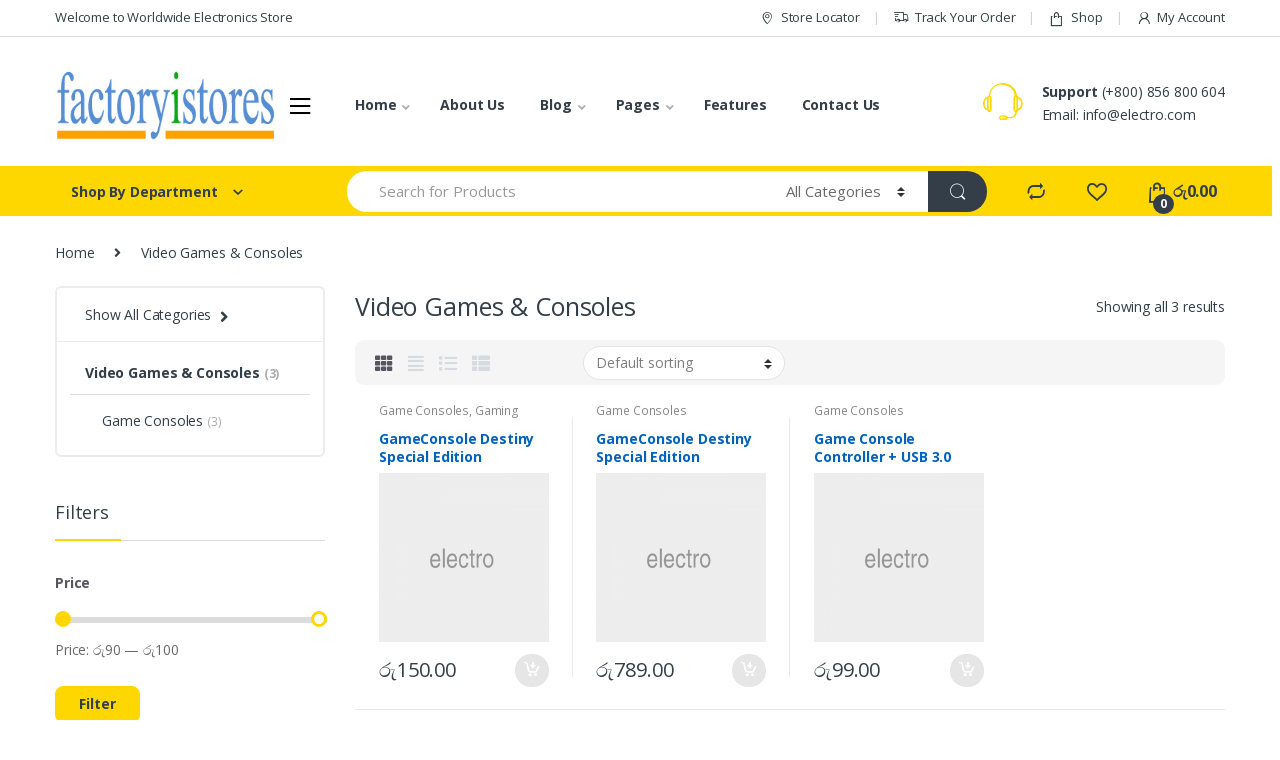

--- FILE ---
content_type: text/html; charset=UTF-8
request_url: http://factoryistores.com/product-category/video-games-consoles/
body_size: 258652
content:
<!DOCTYPE html>
<html lang="en-US">
<head>
<meta charset="UTF-8">
<meta name="viewport" content="width=device-width, initial-scale=1">
<link rel="profile" href="http://gmpg.org/xfn/11">
<link rel="pingback" href="http://factoryistores.com/xmlrpc.php">

				<script>document.documentElement.className = document.documentElement.className + ' yes-js js_active js'</script>
			<title>Video Games &amp; Consoles &#8211; Factory iStores</title>
<link rel='dns-prefetch' href='//fonts.googleapis.com' />
<link rel='dns-prefetch' href='//s.w.org' />
<link rel="alternate" type="application/rss+xml" title="Factory iStores &raquo; Feed" href="http://factoryistores.com/feed/" />
<link rel="alternate" type="application/rss+xml" title="Factory iStores &raquo; Comments Feed" href="http://factoryistores.com/comments/feed/" />
<link rel="alternate" type="application/rss+xml" title="Factory iStores &raquo; Video Games &amp; Consoles Category Feed" href="http://factoryistores.com/product-category/video-games-consoles/feed/" />
		<script type="text/javascript">
			window._wpemojiSettings = {"baseUrl":"https:\/\/s.w.org\/images\/core\/emoji\/12.0.0-1\/72x72\/","ext":".png","svgUrl":"https:\/\/s.w.org\/images\/core\/emoji\/12.0.0-1\/svg\/","svgExt":".svg","source":{"concatemoji":"http:\/\/factoryistores.com\/wp-includes\/js\/wp-emoji-release.min.js?ver=5.2.21"}};
			!function(e,a,t){var n,r,o,i=a.createElement("canvas"),p=i.getContext&&i.getContext("2d");function s(e,t){var a=String.fromCharCode;p.clearRect(0,0,i.width,i.height),p.fillText(a.apply(this,e),0,0);e=i.toDataURL();return p.clearRect(0,0,i.width,i.height),p.fillText(a.apply(this,t),0,0),e===i.toDataURL()}function c(e){var t=a.createElement("script");t.src=e,t.defer=t.type="text/javascript",a.getElementsByTagName("head")[0].appendChild(t)}for(o=Array("flag","emoji"),t.supports={everything:!0,everythingExceptFlag:!0},r=0;r<o.length;r++)t.supports[o[r]]=function(e){if(!p||!p.fillText)return!1;switch(p.textBaseline="top",p.font="600 32px Arial",e){case"flag":return s([55356,56826,55356,56819],[55356,56826,8203,55356,56819])?!1:!s([55356,57332,56128,56423,56128,56418,56128,56421,56128,56430,56128,56423,56128,56447],[55356,57332,8203,56128,56423,8203,56128,56418,8203,56128,56421,8203,56128,56430,8203,56128,56423,8203,56128,56447]);case"emoji":return!s([55357,56424,55356,57342,8205,55358,56605,8205,55357,56424,55356,57340],[55357,56424,55356,57342,8203,55358,56605,8203,55357,56424,55356,57340])}return!1}(o[r]),t.supports.everything=t.supports.everything&&t.supports[o[r]],"flag"!==o[r]&&(t.supports.everythingExceptFlag=t.supports.everythingExceptFlag&&t.supports[o[r]]);t.supports.everythingExceptFlag=t.supports.everythingExceptFlag&&!t.supports.flag,t.DOMReady=!1,t.readyCallback=function(){t.DOMReady=!0},t.supports.everything||(n=function(){t.readyCallback()},a.addEventListener?(a.addEventListener("DOMContentLoaded",n,!1),e.addEventListener("load",n,!1)):(e.attachEvent("onload",n),a.attachEvent("onreadystatechange",function(){"complete"===a.readyState&&t.readyCallback()})),(n=t.source||{}).concatemoji?c(n.concatemoji):n.wpemoji&&n.twemoji&&(c(n.twemoji),c(n.wpemoji)))}(window,document,window._wpemojiSettings);
		</script>
		<style type="text/css">
img.wp-smiley,
img.emoji {
	display: inline !important;
	border: none !important;
	box-shadow: none !important;
	height: 1em !important;
	width: 1em !important;
	margin: 0 .07em !important;
	vertical-align: -0.1em !important;
	background: none !important;
	padding: 0 !important;
}
</style>
	<link rel='stylesheet' id='wp-block-library-css'  href='http://factoryistores.com/wp-includes/css/dist/block-library/style.min.css?ver=5.2.21' type='text/css' media='all' />
<link rel='stylesheet' id='wc-block-style-css'  href='http://factoryistores.com/wp-content/plugins/woocommerce/packages/woocommerce-blocks/build/style.css?ver=2.3.0' type='text/css' media='all' />
<link rel='stylesheet' id='jquery-selectBox-css'  href='http://factoryistores.com/wp-content/plugins/yith-woocommerce-wishlist/assets/css/jquery.selectBox.css?ver=1.2.0' type='text/css' media='all' />
<link rel='stylesheet' id='yith-wcwl-font-awesome-css'  href='http://factoryistores.com/wp-content/plugins/yith-woocommerce-wishlist/assets/css/font-awesome.min.css?ver=4.7.0' type='text/css' media='all' />
<link rel='stylesheet' id='yith-wcwl-main-css'  href='http://factoryistores.com/wp-content/plugins/yith-woocommerce-wishlist/assets/css/style.css?ver=2.2.13' type='text/css' media='all' />
<link rel='stylesheet' id='contact-form-7-css'  href='http://factoryistores.com/wp-content/plugins/contact-form-7/includes/css/styles.css?ver=5.1.4' type='text/css' media='all' />
<link rel='stylesheet' id='rs-plugin-settings-css'  href='http://factoryistores.com/wp-content/plugins/revslider/public/assets/css/rs6.css?ver=6.1.3' type='text/css' media='all' />
<style id='rs-plugin-settings-inline-css' type='text/css'>
#rs-demo-id {}
</style>
<style id='woocommerce-inline-inline-css' type='text/css'>
.woocommerce form .form-row .required { visibility: visible; }
</style>
<link rel='stylesheet' id='jquery-colorbox-css'  href='http://factoryistores.com/wp-content/plugins/yith-woocommerce-compare/assets/css/colorbox.css?ver=5.2.21' type='text/css' media='all' />
<link rel='stylesheet' id='electro-fonts-css'  href='//fonts.googleapis.com/css?family=Open+Sans%3A400%2C300%2C600%2C700%2C800%2C800italic%2C700italic%2C600italic%2C400italic%2C300italic&#038;subset=latin%2Clatin-ext' type='text/css' media='all' />
<link rel='stylesheet' id='bootstrap-css'  href='http://factoryistores.com/wp-content/themes/electro/assets/css/bootstrap.min.css?ver=2.4.4' type='text/css' media='all' />
<link rel='stylesheet' id='font-electro-css'  href='http://factoryistores.com/wp-content/themes/electro/assets/css/font-electro.css?ver=2.4.4' type='text/css' media='all' />
<link rel='stylesheet' id='fontawesome-css'  href='http://factoryistores.com/wp-content/themes/electro/assets/vendor/fontawesome/css/all.min.css?ver=2.4.4' type='text/css' media='all' />
<link rel='stylesheet' id='animate-css-css'  href='http://factoryistores.com/wp-content/themes/electro/assets/vendor/animate.css/animate.min.css?ver=2.4.4' type='text/css' media='all' />
<link rel='stylesheet' id='jquery-mCustomScrollbar-css'  href='http://factoryistores.com/wp-content/themes/electro/assets/vendor/malihu-custom-scrollbar-plugin/jquery.mCustomScrollbar.css?ver=2.4.4' type='text/css' media='all' />
<link rel='stylesheet' id='electro-style-css'  href='http://factoryistores.com/wp-content/themes/electro/style.min.css?ver=2.4.4' type='text/css' media='all' />
<link rel='stylesheet' id='electro-style-v2-css'  href='http://factoryistores.com/wp-content/themes/electro/assets/css/v2.min.css?ver=2.4.4' type='text/css' media='all' />
<link rel='stylesheet' id='electro-color-css'  href='http://factoryistores.com/wp-content/themes/electro/assets/css/colors/yellow.min.css?ver=2.4.4' type='text/css' media='all' />
<!--[if lt IE 9]>
<link rel='stylesheet' id='vc_lte_ie9-css'  href='http://factoryistores.com/wp-content/plugins/js_composer/assets/css/vc_lte_ie9.min.css?ver=6.0.5' type='text/css' media='screen' />
<![endif]-->
<script type='text/javascript' src='http://factoryistores.com/wp-includes/js/jquery/jquery.js?ver=1.12.4-wp'></script>
<script type='text/javascript' src='http://factoryistores.com/wp-includes/js/jquery/jquery-migrate.min.js?ver=1.4.1'></script>
<script type='text/javascript' src='http://factoryistores.com/wp-content/plugins/revslider/public/assets/js/revolution.tools.min.js?ver=6.0'></script>
<script type='text/javascript' src='http://factoryistores.com/wp-content/plugins/revslider/public/assets/js/rs6.min.js?ver=6.1.3'></script>
<script type='text/javascript' src='http://factoryistores.com/wp-content/plugins/woocommerce/assets/js/jquery-blockui/jquery.blockUI.min.js?ver=2.70'></script>
<script type='text/javascript'>
/* <![CDATA[ */
var wc_add_to_cart_params = {"ajax_url":"\/wp-admin\/admin-ajax.php","wc_ajax_url":"\/?wc-ajax=%%endpoint%%","i18n_view_cart":"View cart","cart_url":"http:\/\/factoryistores.com\/cart-2\/","is_cart":"","cart_redirect_after_add":"no"};
/* ]]> */
</script>
<script type='text/javascript' src='http://factoryistores.com/wp-content/plugins/woocommerce/assets/js/frontend/add-to-cart.min.js?ver=3.7.0'></script>
<script type='text/javascript' src='http://factoryistores.com/wp-content/plugins/js_composer/assets/js/vendors/woocommerce-add-to-cart.js?ver=6.0.5'></script>
<link rel='https://api.w.org/' href='http://factoryistores.com/wp-json/' />
<link rel="EditURI" type="application/rsd+xml" title="RSD" href="http://factoryistores.com/xmlrpc.php?rsd" />
<link rel="wlwmanifest" type="application/wlwmanifest+xml" href="http://factoryistores.com/wp-includes/wlwmanifest.xml" /> 
<meta name="generator" content="WordPress 5.2.21" />
<meta name="generator" content="WooCommerce 3.7.0" />
<meta name="referrer" content="always"/>	<noscript><style>.woocommerce-product-gallery{ opacity: 1 !important; }</style></noscript>
	<meta name="generator" content="Powered by WPBakery Page Builder - drag and drop page builder for WordPress."/>
<meta name="generator" content="Powered by Slider Revolution 6.1.3 - responsive, Mobile-Friendly Slider Plugin for WordPress with comfortable drag and drop interface." />
<script type="text/javascript">function setREVStartSize(t){try{var h,e=document.getElementById(t.c).parentNode.offsetWidth;if(e=0===e||isNaN(e)?window.innerWidth:e,t.tabw=void 0===t.tabw?0:parseInt(t.tabw),t.thumbw=void 0===t.thumbw?0:parseInt(t.thumbw),t.tabh=void 0===t.tabh?0:parseInt(t.tabh),t.thumbh=void 0===t.thumbh?0:parseInt(t.thumbh),t.tabhide=void 0===t.tabhide?0:parseInt(t.tabhide),t.thumbhide=void 0===t.thumbhide?0:parseInt(t.thumbhide),t.mh=void 0===t.mh||""==t.mh||"auto"===t.mh?0:parseInt(t.mh,0),"fullscreen"===t.layout||"fullscreen"===t.l)h=Math.max(t.mh,window.innerHeight);else{for(var i in t.gw=Array.isArray(t.gw)?t.gw:[t.gw],t.rl)void 0!==t.gw[i]&&0!==t.gw[i]||(t.gw[i]=t.gw[i-1]);for(var i in t.gh=void 0===t.el||""===t.el||Array.isArray(t.el)&&0==t.el.length?t.gh:t.el,t.gh=Array.isArray(t.gh)?t.gh:[t.gh],t.rl)void 0!==t.gh[i]&&0!==t.gh[i]||(t.gh[i]=t.gh[i-1]);var r,a=new Array(t.rl.length),n=0;for(var i in t.tabw=t.tabhide>=e?0:t.tabw,t.thumbw=t.thumbhide>=e?0:t.thumbw,t.tabh=t.tabhide>=e?0:t.tabh,t.thumbh=t.thumbhide>=e?0:t.thumbh,t.rl)a[i]=t.rl[i]<window.innerWidth?0:t.rl[i];for(var i in r=a[0],a)r>a[i]&&0<a[i]&&(r=a[i],n=i);var d=e>t.gw[n]+t.tabw+t.thumbw?1:(e-(t.tabw+t.thumbw))/t.gw[n];h=t.gh[n]*d+(t.tabh+t.thumbh)}void 0===window.rs_init_css&&(window.rs_init_css=document.head.appendChild(document.createElement("style"))),document.getElementById(t.c).height=h,window.rs_init_css.innerHTML+="#"+t.c+"_wrapper { height: "+h+"px }"}catch(t){console.log("Failure at Presize of Slider:"+t)}};</script>
<noscript><style> .wpb_animate_when_almost_visible { opacity: 1; }</style></noscript></head>

<body class="archive tax-product_cat term-video-games-consoles term-137 theme-electro woocommerce woocommerce-page woocommerce-no-js left-sidebar electro-compact wpb-js-composer js-comp-ver-6.0.5 vc_responsive">
<div class="off-canvas-wrapper">
<div id="page" class="hfeed site">
            <a class="skip-link screen-reader-text" href="#site-navigation">Skip to navigation</a>
        <a class="skip-link screen-reader-text" href="#content">Skip to content</a>
        
        
        <div class="top-bar hidden-lg-down">
            <div class="container">
            <ul id="menu-top-bar-left" class="nav nav-inline pull-left electro-animate-dropdown flip"><li id="menu-item-3233" class="menu-item menu-item-type-custom menu-item-object-custom menu-item-3233"><a title="Welcome to Worldwide Electronics Store" href="#">Welcome to Worldwide Electronics Store</a></li>
</ul><ul id="menu-top-bar-right" class="nav nav-inline pull-right electro-animate-dropdown flip"><li id="menu-item-3234" class="menu-item menu-item-type-custom menu-item-object-custom menu-item-3234"><a title="Store Locator" href="#"><i class="ec ec-map-pointer"></i>Store Locator</a></li>
<li id="menu-item-4105" class="menu-item menu-item-type-post_type menu-item-object-page menu-item-4105"><a title="Track Your Order" href="http://factoryistores.com/track-your-order/"><i class="ec ec-transport"></i>Track Your Order</a></li>
<li id="menu-item-4099" class="menu-item menu-item-type-post_type menu-item-object-page menu-item-4099"><a title="Shop" href="http://factoryistores.com/shop-2/"><i class="ec ec-shopping-bag"></i>Shop</a></li>
<li id="menu-item-4100" class="menu-item menu-item-type-post_type menu-item-object-page menu-item-4100"><a title="My Account" href="http://factoryistores.com/my-account-2/"><i class="ec ec-user"></i>My Account</a></li>
</ul>            </div>
        </div><!-- /.top-bar -->

        
    <header id="masthead" class="header-v2 stick-this site-header">
        <div class="container hidden-lg-down">
            <div class="masthead"><div class="header-logo-area">			<div class="header-site-branding">
				<a href="http://factoryistores.com/" class="header-logo-link">
					<img src="http://factoryistores.com/wp-content/uploads/2019/10/fis_new_logo.png" alt="Factory iStores" class="img-header-logo" width="300" height="112" />
				</a>
			</div>
			        <div class="off-canvas-navigation-wrapper ">
            <div class="off-canvas-navbar-toggle-buttons clearfix">
                <button class="navbar-toggler navbar-toggle-hamburger " type="button">
                    <i class="ec ec-menu"></i>
                </button>
                <button class="navbar-toggler navbar-toggle-close " type="button">
                    <i class="ec ec-close-remove"></i>
                </button>
            </div>

            <div class="off-canvas-navigation" id="default-oc-header">
                <ul id="menu-all-departments-menu" class="nav nav-inline yamm"><li id="menu-item-4155" class="highlight menu-item menu-item-type-post_type menu-item-object-page menu-item-home menu-item-4155"><a title="Value of the Day" href="http://factoryistores.com/">Value of the Day</a></li>
<li id="menu-item-4156" class="highlight menu-item menu-item-type-post_type menu-item-object-page menu-item-4156"><a title="Top 100 Offers" href="http://factoryistores.com/home-v3/">Top 100 Offers</a></li>
<li id="menu-item-4157" class="highlight menu-item menu-item-type-post_type menu-item-object-page menu-item-4157"><a title="New Arrivals" href="http://factoryistores.com/home-v3-full-color-background/">New Arrivals</a></li>
<li id="menu-item-4760" class="yamm-tfw menu-item menu-item-type-custom menu-item-object-custom menu-item-has-children menu-item-4760 dropdown"><a title="Computers &amp; Accessories" href="#" data-toggle="dropdown" class="dropdown-toggle" aria-haspopup="true">Computers &#038; Accessories</a>
<ul role="menu" class=" dropdown-menu">
	<li id="menu-item-4116" class="menu-item menu-item-type-post_type menu-item-object-static_block menu-item-4116"><div class="yamm-content"><p><div class="vc_row wpb_row vc_row-fluid bg-yamm-content bg-yamm-content-bottom bg-yamm-content-right"><div class="wpb_column vc_column_container vc_col-sm-12"><div class="vc_column-inner"><div class="wpb_wrapper">
	<div  class="wpb_single_image wpb_content_element vc_align_left">
		
		<figure class="wpb_wrapper vc_figure">
			<div class="vc_single_image-wrapper   vc_box_border_grey"><img width="380" height="320" src="http://factoryistores.com/wp-content/uploads/2018/10/electro-placeholder-statick-block-1.png" class="vc_single_image-img attachment-full" alt="" srcset="http://factoryistores.com/wp-content/uploads/2018/10/electro-placeholder-statick-block-1.png 380w, http://factoryistores.com/wp-content/uploads/2018/10/electro-placeholder-statick-block-1-300x253.png 300w" sizes="(max-width: 380px) 100vw, 380px" /></div>
		</figure>
	</div>
</div></div></div></div><div class="vc_row wpb_row vc_row-fluid"><div class="wpb_column vc_column_container vc_col-sm-6"><div class="vc_column-inner"><div class="wpb_wrapper">
	<div class="wpb_text_column wpb_content_element " >
		<div class="wpb_wrapper">
			<ul>
<li class="nav-title">Computers &amp; Accessories</li>
<li><a href="#">All Computers &amp; Accessories</a></li>
<li><a href="#">Laptops, Desktops &amp; Monitors</a></li>
<li><a href="#">Printers &amp; Ink</a></li>
<li><a href="#">Networking &amp; Internet Devices</a></li>
<li><a href="#">Computer Accessories</a></li>
<li><a href="#">Software</a></li>
<li class="nav-divider"></li>
<li><a href="#"><span class="nav-text">All Electronics</span><span class="nav-subtext">Discover more products</span></a></li>
</ul>

		</div>
	</div>
</div></div></div><div class="wpb_column vc_column_container vc_col-sm-6"><div class="vc_column-inner"><div class="wpb_wrapper">
	<div class="wpb_text_column wpb_content_element " >
		<div class="wpb_wrapper">
			<ul>
<li class="nav-title">Office &amp; Stationery</li>
<li><a href="#">All Office &amp; Stationery</a></li>
</ul>

		</div>
	</div>
</div></div></div></div></p>
</div></li>
</ul>
</li>
<li id="menu-item-4761" class="yamm-tfw menu-item menu-item-type-custom menu-item-object-custom menu-item-has-children menu-item-4761 dropdown"><a title="Cameras, Audio &amp; Video" href="#" data-toggle="dropdown" class="dropdown-toggle" aria-haspopup="true">Cameras, Audio &#038; Video</a>
<ul role="menu" class=" dropdown-menu">
	<li id="menu-item-4115" class="menu-item menu-item-type-post_type menu-item-object-static_block menu-item-4115"><div class="yamm-content"><p><div class="vc_row wpb_row vc_row-fluid bg-yamm-content"><div class="wpb_column vc_column_container vc_col-sm-12"><div class="vc_column-inner"><div class="wpb_wrapper">
	<div  class="wpb_single_image wpb_content_element vc_align_left">
		
		<figure class="wpb_wrapper vc_figure">
			<div class="vc_single_image-wrapper   vc_box_border_grey"><img width="380" height="320" src="http://factoryistores.com/wp-content/uploads/2018/10/electro-placeholder-statick-block-1.png" class="vc_single_image-img attachment-full" alt="" srcset="http://factoryistores.com/wp-content/uploads/2018/10/electro-placeholder-statick-block-1.png 380w, http://factoryistores.com/wp-content/uploads/2018/10/electro-placeholder-statick-block-1-300x253.png 300w" sizes="(max-width: 380px) 100vw, 380px" /></div>
		</figure>
	</div>
</div></div></div></div><div class="vc_row wpb_row vc_row-fluid"><div class="wpb_column vc_column_container vc_col-sm-6"><div class="vc_column-inner"><div class="wpb_wrapper">
	<div class="wpb_text_column wpb_content_element " >
		<div class="wpb_wrapper">
			<ul>
<li class="nav-title"><a href="#">Cameras &amp; Photography</a></li>
<li><a href="#">Lenses</a></li>
<li><a href="#">Camera Accessories</a></li>
<li><a href="#">Security &amp; Surveillance</a></li>
<li><a href="#">Binoculars &amp; Telescopes</a></li>
<li><a href="#">Camcorders</a></li>
<li class="nav-divider"></li>
<li><a href="#"><span class="nav-text">All Electronics</span><span class="nav-subtext">Discover more products</span></a></li>
</ul>

		</div>
	</div>
</div></div></div><div class="wpb_column vc_column_container vc_col-sm-6"><div class="vc_column-inner"><div class="wpb_wrapper">
	<div class="wpb_text_column wpb_content_element " >
		<div class="wpb_wrapper">
			<ul>
<li class="nav-title">Audio &amp; Video</li>
<li><a href="#">All Audio &amp; Video</a></li>
<li><a href="#">Headphones &amp; Speakers</a></li>
</ul>

		</div>
	</div>
</div></div></div></div></p>
</div></li>
</ul>
</li>
<li id="menu-item-4762" class="yamm-tfw menu-item menu-item-type-custom menu-item-object-custom menu-item-has-children menu-item-4762 dropdown"><a title="Mobiles &amp; Tablets" href="#" data-toggle="dropdown" class="dropdown-toggle" aria-haspopup="true">Mobiles &#038; Tablets</a>
<ul role="menu" class=" dropdown-menu">
	<li id="menu-item-5084" class="menu-item menu-item-type-post_type menu-item-object-static_block menu-item-5084"><div class="yamm-content"><p><div class="vc_row wpb_row vc_row-fluid bg-yamm-content"><div class="wpb_column vc_column_container vc_col-sm-12"><div class="vc_column-inner"><div class="wpb_wrapper">
	<div  class="wpb_single_image wpb_content_element vc_align_left">
		
		<figure class="wpb_wrapper vc_figure">
			<div class="vc_single_image-wrapper   vc_box_border_grey"><img width="380" height="320" src="http://factoryistores.com/wp-content/uploads/2018/10/electro-placeholder-statick-block-1.png" class="vc_single_image-img attachment-full" alt="" srcset="http://factoryistores.com/wp-content/uploads/2018/10/electro-placeholder-statick-block-1.png 380w, http://factoryistores.com/wp-content/uploads/2018/10/electro-placeholder-statick-block-1-300x253.png 300w" sizes="(max-width: 380px) 100vw, 380px" /></div>
		</figure>
	</div>
</div></div></div></div><div class="vc_row wpb_row vc_row-fluid"><div class="wpb_column vc_column_container vc_col-sm-6"><div class="vc_column-inner"><div class="wpb_wrapper">
	<div class="wpb_text_column wpb_content_element " >
		<div class="wpb_wrapper">
			<ul>
<li class="nav-title">Audio &amp; Video</li>
<li><a href="#">All Audio &amp; Video</a></li>
<li><a href="#">Televisions</a></li>
<li><a href="#">Headphones</a></li>
<li><a href="#">Speakers</a></li>
<li><a href="#">Audio &amp; Video Accessories</a></li>
<li class="nav-divider"></li>
<li><a href="#"><span class="nav-text">Electro Home Appliances</span><span class="nav-subtext">Available in select cities</span></a></li>
</ul>

		</div>
	</div>
</div></div></div><div class="wpb_column vc_column_container vc_col-sm-6"><div class="vc_column-inner"><div class="wpb_wrapper">
	<div class="wpb_text_column wpb_content_element " >
		<div class="wpb_wrapper">
			<ul>
<li class="nav-title">Music</li>
<li><a href="#">Televisions</a></li>
<li><a href="#">Headphones</a></li>
</ul>

		</div>
	</div>
</div></div></div></div></p>
</div></li>
</ul>
</li>
<li id="menu-item-4763" class="yamm-tfw menu-item menu-item-type-custom menu-item-object-custom menu-item-has-children menu-item-4763 dropdown"><a title="Movies, Music &amp; Video Games" href="#" data-toggle="dropdown" class="dropdown-toggle" aria-haspopup="true">Movies, Music &#038; Video Games</a>
<ul role="menu" class=" dropdown-menu">
	<li id="menu-item-4118" class="menu-item menu-item-type-post_type menu-item-object-static_block menu-item-4118"><div class="yamm-content"><p><div class="vc_row wpb_row vc_row-fluid bg-yamm-content"><div class="wpb_column vc_column_container vc_col-sm-12"><div class="vc_column-inner"><div class="wpb_wrapper">
	<div  class="wpb_single_image wpb_content_element vc_align_left">
		
		<figure class="wpb_wrapper vc_figure">
			<div class="vc_single_image-wrapper   vc_box_border_grey"><img width="380" height="320" src="http://factoryistores.com/wp-content/uploads/2018/10/electro-placeholder-statick-block-1.png" class="vc_single_image-img attachment-full" alt="" srcset="http://factoryistores.com/wp-content/uploads/2018/10/electro-placeholder-statick-block-1.png 380w, http://factoryistores.com/wp-content/uploads/2018/10/electro-placeholder-statick-block-1-300x253.png 300w" sizes="(max-width: 380px) 100vw, 380px" /></div>
		</figure>
	</div>
</div></div></div></div><div class="vc_row wpb_row vc_row-fluid"><div class="wpb_column vc_column_container vc_col-sm-6"><div class="vc_column-inner"><div class="wpb_wrapper">
	<div class="wpb_text_column wpb_content_element " >
		<div class="wpb_wrapper">
			<ul>
<li class="nav-title">Movies &amp; TV Shows</li>
<li><a href="#">All Movies &amp; TV Shows</a></li>
<li><a href="#">All English</a></li>
<li><a href="#">All Hindi</a></li>
<li class="nav-divider"></li>
<li class="nav-title">Video Games</li>
<li><a href="#">PC Games</a></li>
<li><a href="#">Consoles</a></li>
<li><a href="#">Accessories</a></li>
</ul>

		</div>
	</div>
</div></div></div><div class="wpb_column vc_column_container vc_col-sm-6"><div class="vc_column-inner"><div class="wpb_wrapper">
	<div class="wpb_text_column wpb_content_element " >
		<div class="wpb_wrapper">
			<ul>
<li class="nav-title">Music</li>
<li><a href="#">All Music</a></li>
<li><a href="#">Indian Classical</a></li>
<li><a href="#">Musical Instruments</a></li>
</ul>

		</div>
	</div>
</div></div></div></div></p>
</div></li>
</ul>
</li>
<li id="menu-item-4768" class="yamm-tfw menu-item menu-item-type-custom menu-item-object-custom menu-item-has-children menu-item-4768 dropdown"><a title="TV &amp; Audio" href="#" data-toggle="dropdown" class="dropdown-toggle" aria-haspopup="true">TV &#038; Audio</a>
<ul role="menu" class=" dropdown-menu">
	<li id="menu-item-4120" class="menu-item menu-item-type-post_type menu-item-object-static_block menu-item-4120"><div class="yamm-content"><p><div class="vc_row wpb_row vc_row-fluid bg-yamm-content"><div class="wpb_column vc_column_container vc_col-sm-12"><div class="vc_column-inner"><div class="wpb_wrapper">
	<div  class="wpb_single_image wpb_content_element vc_align_left">
		
		<figure class="wpb_wrapper vc_figure">
			<div class="vc_single_image-wrapper   vc_box_border_grey"><img width="380" height="320" src="http://factoryistores.com/wp-content/uploads/2018/10/electro-placeholder-statick-block-1.png" class="vc_single_image-img attachment-full" alt="" srcset="http://factoryistores.com/wp-content/uploads/2018/10/electro-placeholder-statick-block-1.png 380w, http://factoryistores.com/wp-content/uploads/2018/10/electro-placeholder-statick-block-1-300x253.png 300w" sizes="(max-width: 380px) 100vw, 380px" /></div>
		</figure>
	</div>
</div></div></div></div><div class="vc_row wpb_row vc_row-fluid"><div class="wpb_column vc_column_container vc_col-sm-6"><div class="vc_column-inner"><div class="wpb_wrapper">
	<div class="wpb_text_column wpb_content_element " >
		<div class="wpb_wrapper">
			<ul>
<li class="nav-title">Audio &amp; Video</li>
<li><a href="#">All Audio &amp; Video</a></li>
<li><a href="#">Televisions</a></li>
<li><a href="#">Headphones</a></li>
<li><a href="#">Speakers</a></li>
<li><a href="#">Audio &amp; Video Accessories</a></li>
<li class="nav-divider"></li>
<li><a href="#"><span class="nav-text">Electro Home Appliances</span><span class="nav-subtext">Available in select cities</span></a></li>
</ul>

		</div>
	</div>
</div></div></div><div class="wpb_column vc_column_container vc_col-sm-6"><div class="vc_column-inner"><div class="wpb_wrapper">
	<div class="wpb_text_column wpb_content_element " >
		<div class="wpb_wrapper">
			<ul>
<li class="nav-title">Music</li>
<li><a href="#">Televisions</a></li>
<li><a href="#">Headphones</a></li>
</ul>

		</div>
	</div>
</div></div></div></div></p>
</div></li>
</ul>
</li>
<li id="menu-item-4764" class="yamm-tfw menu-item menu-item-type-custom menu-item-object-custom menu-item-has-children menu-item-4764 dropdown"><a title="Watches &amp; Eyewear" href="#" data-toggle="dropdown" class="dropdown-toggle" aria-haspopup="true">Watches &#038; Eyewear</a>
<ul role="menu" class=" dropdown-menu">
	<li id="menu-item-4119" class="menu-item menu-item-type-post_type menu-item-object-static_block menu-item-4119"><div class="yamm-content"><p><div class="vc_row wpb_row vc_row-fluid bg-yamm-content"><div class="wpb_column vc_column_container vc_col-sm-12"><div class="vc_column-inner"><div class="wpb_wrapper">
	<div  class="wpb_single_image wpb_content_element vc_align_left">
		
		<figure class="wpb_wrapper vc_figure">
			<div class="vc_single_image-wrapper   vc_box_border_grey"><img width="380" height="320" src="http://factoryistores.com/wp-content/uploads/2018/10/electro-placeholder-statick-block-1.png" class="vc_single_image-img attachment-full" alt="" srcset="http://factoryistores.com/wp-content/uploads/2018/10/electro-placeholder-statick-block-1.png 380w, http://factoryistores.com/wp-content/uploads/2018/10/electro-placeholder-statick-block-1-300x253.png 300w" sizes="(max-width: 380px) 100vw, 380px" /></div>
		</figure>
	</div>
</div></div></div></div><div class="vc_row wpb_row vc_row-fluid"><div class="wpb_column vc_column_container vc_col-sm-6"><div class="vc_column-inner"><div class="wpb_wrapper">
	<div class="wpb_text_column wpb_content_element " >
		<div class="wpb_wrapper">
			<ul>
<li class="nav-title">Watches</li>
<li><a href="#">All Watches</a></li>
<li><a href="#">Men's Watches</a></li>
<li><a href="#">Women's Watches</a></li>
<li><a href="#">Premium Watches</a></li>
<li><a href="#">Deals on Watches</a></li>
</ul>

		</div>
	</div>
</div></div></div><div class="wpb_column vc_column_container vc_col-sm-6"><div class="vc_column-inner"><div class="wpb_wrapper">
	<div class="wpb_text_column wpb_content_element " >
		<div class="wpb_wrapper">
			<ul>
<li class="nav-title">Eyewear</li>
<li><a href="#">Men's Sunglasses</a></li>
</ul>

		</div>
	</div>
</div></div></div></div></p>
</div></li>
</ul>
</li>
<li id="menu-item-4765" class="yamm-tfw menu-item menu-item-type-custom menu-item-object-custom menu-item-has-children menu-item-4765 dropdown"><a title="Car, Motorbike &amp; Industrial" href="#" data-toggle="dropdown" class="dropdown-toggle" aria-haspopup="true">Car, Motorbike &#038; Industrial</a>
<ul role="menu" class=" dropdown-menu">
	<li id="menu-item-4121" class="menu-item menu-item-type-post_type menu-item-object-static_block menu-item-4121"><div class="yamm-content"><p><div class="vc_row wpb_row vc_row-fluid bg-yamm-content"><div class="wpb_column vc_column_container vc_col-sm-12"><div class="vc_column-inner"><div class="wpb_wrapper">
	<div  class="wpb_single_image wpb_content_element vc_align_left">
		
		<figure class="wpb_wrapper vc_figure">
			<div class="vc_single_image-wrapper   vc_box_border_grey"><img width="380" height="320" src="http://factoryistores.com/wp-content/uploads/2018/10/electro-placeholder-statick-block-1.png" class="vc_single_image-img attachment-full" alt="" srcset="http://factoryistores.com/wp-content/uploads/2018/10/electro-placeholder-statick-block-1.png 380w, http://factoryistores.com/wp-content/uploads/2018/10/electro-placeholder-statick-block-1-300x253.png 300w" sizes="(max-width: 380px) 100vw, 380px" /></div>
		</figure>
	</div>
</div></div></div></div><div class="vc_row wpb_row vc_row-fluid"><div class="wpb_column vc_column_container vc_col-sm-6"><div class="vc_column-inner"><div class="wpb_wrapper">
	<div class="wpb_text_column wpb_content_element " >
		<div class="wpb_wrapper">
			<ul>
<li class="nav-title">Car &amp; Motorbike</li>
<li><a href="#">All Cars &amp; Bikes</a></li>
<li><a href="#">Car &amp; Bike Care</a></li>
<li><a href="#">Lubricants</a></li>
<li class="nav-divider"></li>
<li class="nav-title">Shop for Bike</li>
<li><a href="#">Helmets &amp; Gloves</a></li>
<li><a href="#">Bike Parts</a></li>
</ul>

		</div>
	</div>
</div></div></div><div class="wpb_column vc_column_container vc_col-sm-6"><div class="vc_column-inner"><div class="wpb_wrapper">
	<div class="wpb_text_column wpb_content_element " >
		<div class="wpb_wrapper">
			<ul>
<li class="nav-title">Industrial Supplies</li>
<li><a href="#">All Industrial Supplies</a></li>
<li><a href="#">Lab &amp; Scientific</a></li>
</ul>

		</div>
	</div>
</div></div></div></div></p>
</div></li>
</ul>
</li>
<li id="menu-item-4769" class="menu-item menu-item-type-custom menu-item-object-custom menu-item-has-children menu-item-4769 dropdown"><a title="Accessories" href="#" data-toggle="dropdown" class="dropdown-toggle" aria-haspopup="true">Accessories</a>
<ul role="menu" class=" dropdown-menu">
	<li id="menu-item-4770" class="menu-item menu-item-type-custom menu-item-object-custom menu-item-4770"><a title="Cases" href="#">Cases</a></li>
	<li id="menu-item-4771" class="menu-item menu-item-type-custom menu-item-object-custom menu-item-4771"><a title="Chargers" href="#">Chargers</a></li>
	<li id="menu-item-4772" class="menu-item menu-item-type-custom menu-item-object-custom menu-item-4772"><a title="Headphone Accessories" href="#">Headphone Accessories</a></li>
	<li id="menu-item-4773" class="menu-item menu-item-type-custom menu-item-object-custom menu-item-4773"><a title="Headphone Cases" href="#">Headphone Cases</a></li>
	<li id="menu-item-4774" class="menu-item menu-item-type-custom menu-item-object-custom menu-item-4774"><a title="Headphones" href="#">Headphones</a></li>
	<li id="menu-item-4775" class="menu-item menu-item-type-custom menu-item-object-custom menu-item-4775"><a title="Computer Accessories" href="#">Computer Accessories</a></li>
	<li id="menu-item-4776" class="menu-item menu-item-type-custom menu-item-object-custom menu-item-4776"><a title="Laptop Accessories" href="#">Laptop Accessories</a></li>
</ul>
</li>
</ul>            </div>
        </div>
        </div><div class="primary-nav-menu electro-animate-dropdown"><ul id="menu-main-menu" class="nav nav-inline yamm"><li id="menu-item-4101" class="menu-item menu-item-type-post_type menu-item-object-page menu-item-has-children menu-item-4101 dropdown"><a title="Home" href="http://factoryistores.com/shop-2/" class="dropdown-toggle" aria-haspopup="true" data-hover="dropdown">Home</a>
<ul role="menu" class=" dropdown-menu">
	<li id="menu-item-4122" class="menu-item menu-item-type-post_type menu-item-object-page menu-item-4122"><a title="Home v1" href="http://factoryistores.com/home-v1-2/">Home v1</a></li>
	<li id="menu-item-4104" class="menu-item menu-item-type-post_type menu-item-object-page menu-item-home menu-item-4104"><a title="Home v2" href="http://factoryistores.com/">Home v2</a></li>
	<li id="menu-item-4103" class="menu-item menu-item-type-post_type menu-item-object-page menu-item-4103"><a title="Home v3" href="http://factoryistores.com/home-v3/">Home v3</a></li>
	<li id="menu-item-4756" class="menu-item menu-item-type-post_type menu-item-object-page menu-item-4756"><a title="Home v3.1" href="http://factoryistores.com/home-v3-full-color-background/">Home v3.1</a></li>
	<li id="menu-item-4241" class="menu-item menu-item-type-post_type menu-item-object-page menu-item-4241"><a title="Home v4" href="http://factoryistores.com/home-v4/">Home v4</a></li>
	<li id="menu-item-4240" class="menu-item menu-item-type-post_type menu-item-object-page menu-item-4240"><a title="Home v5" href="http://factoryistores.com/home-v5/">Home v5</a></li>
	<li id="menu-item-4968" class="menu-item menu-item-type-post_type menu-item-object-page menu-item-4968"><a title="Home v6" href="http://factoryistores.com/home-v6/">Home v6</a></li>
	<li id="menu-item-4967" class="menu-item menu-item-type-post_type menu-item-object-page menu-item-4967"><a title="Home v7" href="http://factoryistores.com/home-v7/">Home v7</a></li>
</ul>
</li>
<li id="menu-item-4123" class="menu-item menu-item-type-post_type menu-item-object-page menu-item-4123"><a title="About Us" href="http://factoryistores.com/about/">About Us</a></li>
<li id="menu-item-4102" class="menu-item menu-item-type-post_type menu-item-object-page menu-item-has-children menu-item-4102 dropdown"><a title="Blog" href="http://factoryistores.com/blog/" class="dropdown-toggle" aria-haspopup="true" data-hover="dropdown">Blog</a>
<ul role="menu" class=" dropdown-menu">
	<li id="menu-item-4107" class="menu-item menu-item-type-post_type menu-item-object-page menu-item-4107"><a title="Blog v1" href="http://factoryistores.com/blog-v1/">Blog v1</a></li>
	<li id="menu-item-4106" class="menu-item menu-item-type-post_type menu-item-object-page menu-item-4106"><a title="Blog v2" href="http://factoryistores.com/blog-v2/">Blog v2</a></li>
	<li id="menu-item-4108" class="menu-item menu-item-type-post_type menu-item-object-page menu-item-4108"><a title="Blog v3" href="http://factoryistores.com/blog-v3/">Blog v3</a></li>
</ul>
</li>
<li id="menu-item-3235" class="yamm-fw menu-item menu-item-type-custom menu-item-object-custom menu-item-has-children menu-item-3235 dropdown"><a title="Pages" href="#" class="dropdown-toggle" aria-haspopup="true" data-hover="dropdown">Pages</a>
<ul role="menu" class=" dropdown-menu">
	<li id="menu-item-4127" class="menu-item menu-item-type-post_type menu-item-object-static_block menu-item-4127"><div class="yamm-content"><div class="vc_row wpb_row vc_row-fluid"><div class="wpb_column vc_column_container vc_col-sm-3"><div class="vc_column-inner"><div class="wpb_wrapper"><div  class="vc_wp_custommenu wpb_content_element"><div class="widget widget_nav_menu"><div class="menu-pages-menu-1-container"><ul id="menu-pages-menu-1" class="menu"><li id="menu-item-3830" class="nav-title menu-item menu-item-type-custom menu-item-object-custom menu-item-3830"><a href="#">Home &#038; Static Pages</a></li>
<li id="menu-item-4126" class="menu-item menu-item-type-post_type menu-item-object-page menu-item-4126"><a href="http://factoryistores.com/home-v1-2/">Home v1</a></li>
<li id="menu-item-4124" class="menu-item menu-item-type-post_type menu-item-object-page menu-item-home menu-item-4124"><a href="http://factoryistores.com/">Home v2</a></li>
<li id="menu-item-4125" class="menu-item menu-item-type-post_type menu-item-object-page menu-item-4125"><a href="http://factoryistores.com/home-v3/">Home v3</a></li>
<li id="menu-item-4757" class="menu-item menu-item-type-post_type menu-item-object-page menu-item-4757"><a href="http://factoryistores.com/home-v3-full-color-background/">Home v3.1</a></li>
<li id="menu-item-4243" class="menu-item menu-item-type-post_type menu-item-object-page menu-item-4243"><a href="http://factoryistores.com/home-v4/">Home v4</a></li>
<li id="menu-item-4242" class="menu-item menu-item-type-post_type menu-item-object-page menu-item-4242"><a href="http://factoryistores.com/home-v5/">Home v5</a></li>
<li id="menu-item-4964" class="menu-item menu-item-type-post_type menu-item-object-page menu-item-4964"><a href="http://factoryistores.com/home-v6/">Home v6</a></li>
<li id="menu-item-4963" class="menu-item menu-item-type-post_type menu-item-object-page menu-item-4963"><a href="http://factoryistores.com/home-v7/">Home v7</a></li>
<li id="menu-item-4131" class="menu-item menu-item-type-post_type menu-item-object-page menu-item-4131"><a href="http://factoryistores.com/about/">About</a></li>
<li id="menu-item-4128" class="menu-item menu-item-type-post_type menu-item-object-page menu-item-4128"><a href="http://factoryistores.com/contact-v2/">Contact v2</a></li>
<li id="menu-item-4129" class="menu-item menu-item-type-post_type menu-item-object-page menu-item-4129"><a href="http://factoryistores.com/contact-v1/">Contact v1</a></li>
<li id="menu-item-4130" class="menu-item menu-item-type-post_type menu-item-object-page menu-item-4130"><a href="http://factoryistores.com/faq/">FAQ</a></li>
<li id="menu-item-4145" class="menu-item menu-item-type-post_type menu-item-object-page menu-item-4145"><a href="http://factoryistores.com/store-directory/">Store Directory</a></li>
<li id="menu-item-4146" class="menu-item menu-item-type-post_type menu-item-object-page menu-item-4146"><a href="http://factoryistores.com/terms-and-conditions/">Terms and Conditions</a></li>
<li id="menu-item-3849" class="menu-item menu-item-type-custom menu-item-object-custom menu-item-3849"><a href="https://demo.chethemes.com/electro-v2/?page_id=12343434">404</a></li>
</ul></div></div></div></div></div></div><div class="wpb_column vc_column_container vc_col-sm-3"><div class="vc_column-inner"><div class="wpb_wrapper"><div  class="vc_wp_custommenu wpb_content_element"><div class="widget widget_nav_menu"><div class="menu-pages-menu-2-container"><ul id="menu-pages-menu-2" class="menu"><li id="menu-item-3836" class="nav-title menu-item menu-item-type-custom menu-item-object-custom menu-item-3836"><a href="#">Shop Pages</a></li>
<li id="menu-item-3837" class="menu-item menu-item-type-custom menu-item-object-custom menu-item-3837"><a href="https://demo.chethemes.com/electro-v2/product-category/smart-phones-tablets/#grid">Shop Grid</a></li>
<li id="menu-item-3838" class="menu-item menu-item-type-custom menu-item-object-custom menu-item-3838"><a href="https://demo.chethemes.com/electro-v2/product-category/smart-phones-tablets/#grid-extended">Shop Grid Extended</a></li>
<li id="menu-item-3839" class="menu-item menu-item-type-custom menu-item-object-custom menu-item-3839"><a href="https://demo.chethemes.com/electro-v2/product-category/smart-phones-tablets/#list-view">Shop List View</a></li>
<li id="menu-item-3840" class="menu-item menu-item-type-custom menu-item-object-custom menu-item-3840"><a href="https://demo.chethemes.com/electro-v2/product-category/smart-phones-tablets/#list-view-small">Shop List View Small</a></li>
<li id="menu-item-3852" class="menu-item menu-item-type-custom menu-item-object-custom menu-item-3852"><a href="https://demo.chethemes.com/electro-v2/?page_id=3030&#038;shop_columns=3&#038;shop_layout=left-sidebar">Shop Left Sidebar</a></li>
<li id="menu-item-3850" class="menu-item menu-item-type-custom menu-item-object-custom menu-item-3850"><a href="https://demo.chethemes.com/electro-v2/?page_id=3030&#038;shop_columns=5&#038;shop_layout=full-width">Shop Full width</a></li>
<li id="menu-item-3851" class="menu-item menu-item-type-custom menu-item-object-custom menu-item-3851"><a href="https://demo.chethemes.com/electro-v2/?page_id=3030&#038;shop_columns=3&#038;shop_layout=right-sidebar">Shop Right Sidebar</a></li>
<li id="menu-item-3831" class="nav-title menu-item menu-item-type-custom menu-item-object-custom menu-item-3831"><a href="#">Product Categories</a></li>
<li id="menu-item-3833" class="menu-item menu-item-type-custom menu-item-object-custom menu-item-3833"><a href="https://demo.chethemes.com/electro-v2/?product_cat=laptops-computers&#038;cat_columns=4&#038;cat_layout=left-sidebar">4 Column Sidebar</a></li>
<li id="menu-item-3832" class="menu-item menu-item-type-custom menu-item-object-custom menu-item-3832"><a href="https://demo.chethemes.com/electro-v2/?product_cat=laptops-computers&#038;cat_columns=5&#038;cat_layout=left-sidebar">5 Column Sidebar</a></li>
<li id="menu-item-3834" class="menu-item menu-item-type-custom menu-item-object-custom menu-item-3834"><a href="https://demo.chethemes.com/electro-v2/?product_cat=laptops-computers&#038;cat_columns=6&#038;cat_layout=full-width">6 Column Full width</a></li>
<li id="menu-item-3835" class="menu-item menu-item-type-custom menu-item-object-custom menu-item-3835"><a href="https://demo.chethemes.com/electro-v2/?product_cat=laptops-computers&#038;cat_columns=7&#038;cat_layout=full-width">7 Columns Full width</a></li>
</ul></div></div></div></div></div></div><div class="wpb_column vc_column_container vc_col-sm-3"><div class="vc_column-inner"><div class="wpb_wrapper"><div  class="vc_wp_custommenu wpb_content_element"><div class="widget widget_nav_menu"><div class="menu-pages-menu-3-container"><ul id="menu-pages-menu-3" class="menu"><li id="menu-item-3843" class="nav-title menu-item menu-item-type-custom menu-item-object-custom menu-item-3843"><a href="#">Single Product Pages</a></li>
<li id="menu-item-4144" class="menu-item menu-item-type-post_type menu-item-object-product menu-item-4144"><a href="http://factoryistores.com/product/ultra-wireless-s50-headphones-s50-with-bluetooth/">Single Product Extended</a></li>
<li id="menu-item-4143" class="menu-item menu-item-type-post_type menu-item-object-product menu-item-4143"><a href="http://factoryistores.com/product/ultra-wireless-s50-headphones-s50-with-bluetooth-fullwidth/">Single Product Fullwidth</a></li>
<li id="menu-item-4142" class="menu-item menu-item-type-post_type menu-item-object-product menu-item-4142"><a href="http://factoryistores.com/product/ultra-wireless-s50-headphones-s50-with-bluetooth-sidebar/">Single Product Sidebar</a></li>
<li id="menu-item-3842" class="nav-title menu-item menu-item-type-custom menu-item-object-custom menu-item-3842"><a href="#">WooCommerce Pages</a></li>
<li id="menu-item-4135" class="menu-item menu-item-type-post_type menu-item-object-page menu-item-4135"><a href="http://factoryistores.com/shop-2/">Shop</a></li>
<li id="menu-item-4132" class="menu-item menu-item-type-post_type menu-item-object-page menu-item-4132"><a href="http://factoryistores.com/cart-2/">Cart</a></li>
<li id="menu-item-4133" class="menu-item menu-item-type-post_type menu-item-object-page menu-item-4133"><a href="http://factoryistores.com/checkout-2/">Checkout</a></li>
<li id="menu-item-4134" class="menu-item menu-item-type-post_type menu-item-object-page menu-item-4134"><a href="http://factoryistores.com/my-account-2/">My Account</a></li>
<li id="menu-item-4136" class="menu-item menu-item-type-post_type menu-item-object-page menu-item-4136"><a href="http://factoryistores.com/track-your-order/">Track your Order</a></li>
<li id="menu-item-4165" class="menu-item menu-item-type-post_type menu-item-object-page menu-item-4165"><a href="http://factoryistores.com/compare/">Compare</a></li>
</ul></div></div></div></div></div></div><div class="wpb_column vc_column_container vc_col-sm-3"><div class="vc_column-inner"><div class="wpb_wrapper"><div  class="vc_wp_custommenu wpb_content_element"><div class="widget widget_nav_menu"><div class="menu-pages-menu-4-container"><ul id="menu-pages-menu-4" class="menu"><li id="menu-item-3841" class="nav-title menu-item menu-item-type-custom menu-item-object-custom menu-item-3841"><a href="#">Blog Pages</a></li>
<li id="menu-item-4137" class="menu-item menu-item-type-post_type menu-item-object-page menu-item-4137"><a href="http://factoryistores.com/blog-v1/">Blog v1</a></li>
<li id="menu-item-4138" class="menu-item menu-item-type-post_type menu-item-object-page menu-item-4138"><a href="http://factoryistores.com/blog-v3/">Blog v3</a></li>
<li id="menu-item-4139" class="menu-item menu-item-type-post_type menu-item-object-page menu-item-4139"><a href="http://factoryistores.com/blog-v2/">Blog v2</a></li>
<li id="menu-item-4140" class="menu-item menu-item-type-post_type menu-item-object-page menu-item-4140"><a href="http://factoryistores.com/blog-full-width/">Blog Full Width</a></li>
<li id="menu-item-4141" class="menu-item menu-item-type-post_type menu-item-object-post menu-item-4141"><a href="http://factoryistores.com/2016/03/01/robot-wars-now-closed/">Single Blog Post</a></li>
<li id="menu-item-4098" class="nav-title menu-item menu-item-type-post_type menu-item-object-page menu-item-4098"><a href="http://factoryistores.com/shop-2/">Shop Columns</a></li>
<li id="menu-item-3844" class="menu-item menu-item-type-custom menu-item-object-custom menu-item-3844"><a href="https://demo.chethemes.com/electro-v2/?page_id=3030&#038;shop_columns=7&#038;shop_layout=full-width">7 Columns Full width</a></li>
<li id="menu-item-3845" class="menu-item menu-item-type-custom menu-item-object-custom menu-item-3845"><a href="https://demo.chethemes.com/electro-v2/?page_id=3030&#038;shop_columns=6&#038;shop_layout=full-width">6 Columns Full width</a></li>
<li id="menu-item-3846" class="menu-item menu-item-type-custom menu-item-object-custom menu-item-3846"><a href="https://demo.chethemes.com/electro-v2/?page_id=3030&#038;shop_columns=5&#038;shop_layout=left-sidebar">5 Columns Sidebar</a></li>
<li id="menu-item-3847" class="menu-item menu-item-type-custom menu-item-object-custom menu-item-3847"><a href="https://demo.chethemes.com/electro-v2/?page_id=3030&#038;shop_columns=4&#038;shop_layout=left-sidebar">4 Columns Sidebar</a></li>
<li id="menu-item-3848" class="menu-item menu-item-type-custom menu-item-object-custom menu-item-3848"><a href="https://demo.chethemes.com/electro-v2/?page_id=3030&#038;shop_columns=3&#038;shop_layout=left-sidebar">3 Columns Sidebar</a></li>
</ul></div></div></div></div></div></div></div></div></li>
</ul>
</li>
<li id="menu-item-3773" class="menu-item menu-item-type-custom menu-item-object-custom menu-item-3773"><a title="Features" href="#">Features</a></li>
<li id="menu-item-3774" class="menu-item menu-item-type-custom menu-item-object-custom menu-item-3774"><a title="Contact Us" href="#">Contact Us</a></li>
</ul></div><div class="header-support">
            <div class="header-support-inner">
                <div class="support-icon">
                    <i class="ec ec-support"></i>
                </div>
                <div class="support-info">
                    <div class="support-number"><strong>Support</strong> (+800) 856 800 604</div>
                    <div class="support-email">Email: info@electro.com</div>
                </div>
            </div>
        </div>        </div><div class="electro-navbar">
            <div class="container">
                <div class="electro-navbar-inner">
                <div class="departments-menu-v2">
            <div class="dropdown ">
                <a href="#" class="departments-menu-v2-title" data-toggle="dropdown">
                    <span>Shop By Department<i class="departments-menu-v2-icon ec ec-arrow-down-search"></i></span>
                </a>
                <ul id="menu-departments-menu" class="dropdown-menu yamm"><li id="menu-item-4360" class="highlight menu-item menu-item-type-post_type menu-item-object-page menu-item-home menu-item-4360"><a title="Value of the Day" href="http://factoryistores.com/">Value of the Day</a></li>
<li id="menu-item-4361" class="highlight menu-item menu-item-type-post_type menu-item-object-page menu-item-4361"><a title="Top 100 Offers" href="http://factoryistores.com/home-v3/">Top 100 Offers</a></li>
<li id="menu-item-4362" class="highlight menu-item menu-item-type-post_type menu-item-object-page menu-item-4362"><a title="New Arrivals" href="http://factoryistores.com/home-v3-full-color-background/">New Arrivals</a></li>
<li id="menu-item-4784" class="yamm-tfw menu-item menu-item-type-custom menu-item-object-custom menu-item-has-children menu-item-4784 dropdown"><a title="Laptops &amp; Computers" href="#" data-toggle="dropdown-hover" class="dropdown-toggle" aria-haspopup="true">Laptops &#038; Computers</a>
<ul role="menu" class=" dropdown-menu">
	<li id="menu-item-4470" class="menu-item menu-item-type-post_type menu-item-object-static_block menu-item-4470"><div class="yamm-content"><p><div class="vc_row wpb_row vc_row-fluid bg-yamm-content bg-yamm-content-bottom bg-yamm-content-right"><div class="wpb_column vc_column_container vc_col-sm-12"><div class="vc_column-inner"><div class="wpb_wrapper">
	<div  class="wpb_single_image wpb_content_element vc_align_left">
		
		<figure class="wpb_wrapper vc_figure">
			<div class="vc_single_image-wrapper   vc_box_border_grey"><img width="400" height="400" src="http://factoryistores.com/wp-content/uploads/2018/10/electro-slider-placeholder-1.png" class="vc_single_image-img attachment-full" alt="" srcset="http://factoryistores.com/wp-content/uploads/2018/10/electro-slider-placeholder-1.png 400w, http://factoryistores.com/wp-content/uploads/2018/10/electro-slider-placeholder-1-150x150.png 150w, http://factoryistores.com/wp-content/uploads/2018/10/electro-slider-placeholder-1-300x300.png 300w, http://factoryistores.com/wp-content/uploads/2018/10/electro-slider-placeholder-1-100x100.png 100w" sizes="(max-width: 400px) 100vw, 400px" /></div>
		</figure>
	</div>
</div></div></div></div><div class="vc_row wpb_row vc_row-fluid"><div class="wpb_column vc_column_container vc_col-sm-6"><div class="vc_column-inner"><div class="wpb_wrapper">
	<div class="wpb_text_column wpb_content_element " >
		<div class="wpb_wrapper">
			<ul>
<li class="nav-title">Computers &amp; Accessories</li>
<li><a href="#">All Computers &amp; Accessories</a></li>
<li><a href="#">Laptops, Desktops &amp; Monitors</a></li>
<li><a href="#">Printers &amp; Ink</a></li>
<li><a href="#">Networking &amp; Internet Devices</a></li>
<li><a href="#">Computer Accessories</a></li>
<li><a href="#">Software</a></li>
<li class="nav-divider"></li>
<li><a href="#">Consoles</a></li>
<li><a href="#">Accessories</a></li>
<li><a href="#">Headphones</a></li>
<li><a href="#">Mouses</a></li>
<li><a href="#">Keyboards</a></li>
<li><a href="#">Hradrives</a></li>
<li class="nav-divider"></li>
<li><a href="#"><span class="nav-text">All Electronics</span><span class="nav-subtext">Discover more products</span></a></li>
</ul>

		</div>
	</div>
</div></div></div><div class="wpb_column vc_column_container vc_col-sm-6"><div class="vc_column-inner"><div class="wpb_wrapper">
	<div class="wpb_text_column wpb_content_element " >
		<div class="wpb_wrapper">
			<ul>
<li class="nav-title">Office &amp; Stationery</li>
<li><a href="#">All Office &amp; Stationery</a></li>
<li><a href="#">Notebooks</a></li>
<li><a href="#">Mac Book</a></li>
<li class="nav-divider"></li>
<li><a href="#">Lap Bags</a></li>
<li><a href="#">Wireless Keyboard</a></li>
<li><a href="#">Screen Guards</a></li>
<li class="nav-divider"></li>
<li><a href="#">Cooling Fans</a></li>
<li><a href="#">Wireless Mouse</a></li>
<li><a href="#">Batteries</a></li>
</ul>

		</div>
	</div>
</div></div></div></div></p>
</div></li>
</ul>
</li>
<li id="menu-item-4785" class="yamm-tfw menu-item menu-item-type-custom menu-item-object-custom menu-item-has-children menu-item-4785 dropdown"><a title="Cameras &amp; Photography" href="#" data-toggle="dropdown-hover" class="dropdown-toggle" aria-haspopup="true">Cameras &#038; Photography</a>
<ul role="menu" class=" dropdown-menu">
	<li id="menu-item-4469" class="menu-item menu-item-type-post_type menu-item-object-static_block menu-item-4469"><div class="yamm-content"><p><div class="vc_row wpb_row vc_row-fluid bg-yamm-content"><div class="wpb_column vc_column_container vc_col-sm-12"><div class="vc_column-inner"><div class="wpb_wrapper">
	<div  class="wpb_single_image wpb_content_element vc_align_left">
		
		<figure class="wpb_wrapper vc_figure">
			<div class="vc_single_image-wrapper   vc_box_border_grey"><img width="400" height="400" src="http://factoryistores.com/wp-content/uploads/2018/10/electro-slider-placeholder-1.png" class="vc_single_image-img attachment-full" alt="" srcset="http://factoryistores.com/wp-content/uploads/2018/10/electro-slider-placeholder-1.png 400w, http://factoryistores.com/wp-content/uploads/2018/10/electro-slider-placeholder-1-150x150.png 150w, http://factoryistores.com/wp-content/uploads/2018/10/electro-slider-placeholder-1-300x300.png 300w, http://factoryistores.com/wp-content/uploads/2018/10/electro-slider-placeholder-1-100x100.png 100w" sizes="(max-width: 400px) 100vw, 400px" /></div>
		</figure>
	</div>
</div></div></div></div><div class="vc_row wpb_row vc_row-fluid"><div class="wpb_column vc_column_container vc_col-sm-6"><div class="vc_column-inner"><div class="wpb_wrapper">
	<div class="wpb_text_column wpb_content_element " >
		<div class="wpb_wrapper">
			<ul>
<li class="nav-title">Cameras &amp; Photography</li>
<li><a href="#">Lenses</a></li>
<li><a href="#">Camera Accessories</a></li>
<li><a href="#">Security &amp; Surveillance</a></li>
<li><a href="#">Binoculars &amp; Telescopes</a></li>
<li><a href="#">Camcorders</a></li>
<li class="nav-divider"></li>
<li><a href="#">Consoles</a></li>
<li><a href="#">Accessories</a></li>
<li><a href="#">Headphones</a></li>
<li><a href="#">Mouses</a></li>
<li><a href="#">Keyboards</a></li>
<li><a href="#">Hradrives</a></li>
<li class="nav-divider"></li>
<li><a href="#">Headphones</a></li>
<li><a href="#">Speakers</a></li>
<li><a href="#"><span class="nav-text">All Electronics</span><span class="nav-subtext">Discover more products</span></a></li>
</ul>

		</div>
	</div>
</div></div></div><div class="wpb_column vc_column_container vc_col-sm-6"><div class="vc_column-inner"><div class="wpb_wrapper">
	<div class="wpb_text_column wpb_content_element " >
		<div class="wpb_wrapper">
			<ul>
<li class="nav-title">Audio &amp; Video</li>
<li><a href="#">All Audio &amp; Video</a></li>
<li><a href="#">Headphones &amp; Speakers</a></li>
<li class="nav-divider"></li>
<li><a href="#">Lap Bags</a></li>
<li><a href="#">Wireless Keyboard</a></li>
<li><a href="#">Screen Guards</a></li>
<li class="nav-divider"></li>
<li><a href="#">Headphones</a></li>
<li><a href="#">Mouses</a></li>
<li><a href="#">Keyboards</a></li>
<li><a href="#">Hradrives</a></li>
</ul>

		</div>
	</div>
</div></div></div></div></p>
</div></li>
</ul>
</li>
<li id="menu-item-4786" class="yamm-tfw menu-item menu-item-type-custom menu-item-object-custom menu-item-has-children menu-item-4786 dropdown"><a title="Smart Phones &amp; Tablets" href="#" data-toggle="dropdown-hover" class="dropdown-toggle" aria-haspopup="true">Smart Phones &#038; Tablets</a>
<ul role="menu" class=" dropdown-menu">
	<li id="menu-item-5059" class="menu-item menu-item-type-post_type menu-item-object-static_block menu-item-5059"><div class="yamm-content"><p><div class="vc_row wpb_row vc_row-fluid bg-yamm-content"><div class="wpb_column vc_column_container vc_col-sm-12"><div class="vc_column-inner"><div class="wpb_wrapper">
	<div  class="wpb_single_image wpb_content_element vc_align_left">
		
		<figure class="wpb_wrapper vc_figure">
			<div class="vc_single_image-wrapper   vc_box_border_grey"><img width="400" height="400" src="http://factoryistores.com/wp-content/uploads/2018/10/electro-slider-placeholder-1.png" class="vc_single_image-img attachment-full" alt="" srcset="http://factoryistores.com/wp-content/uploads/2018/10/electro-slider-placeholder-1.png 400w, http://factoryistores.com/wp-content/uploads/2018/10/electro-slider-placeholder-1-150x150.png 150w, http://factoryistores.com/wp-content/uploads/2018/10/electro-slider-placeholder-1-300x300.png 300w, http://factoryistores.com/wp-content/uploads/2018/10/electro-slider-placeholder-1-100x100.png 100w" sizes="(max-width: 400px) 100vw, 400px" /></div>
		</figure>
	</div>
</div></div></div></div><div class="vc_row wpb_row vc_row-fluid"><div class="wpb_column vc_column_container vc_col-sm-6"><div class="vc_column-inner"><div class="wpb_wrapper">
	<div class="wpb_text_column wpb_content_element " >
		<div class="wpb_wrapper">
			<ul>
<li class="nav-title">Audio &amp; Video</li>
<li><a href="#">All Audio &amp; Video</a></li>
<li><a href="#">Televisions</a></li>
<li><a href="#">Headphones</a></li>
<li><a href="#">Speakers</a></li>
<li><a href="#">Home Entertainment Systems</a></li>
<li><a href="#">MP3 &amp; Media Players</a></li>
<li><a href="#">Audio &amp; Video Accessories</a></li>
<li><a href="#">Pre-orders &amp; New Releases</a></li>
<li><a href="#">Consoles</a></li>
<li><a href="#">Accessories</a></li>
<li class="nav-divider"></li>
<li><a href="#"><span class="nav-text">Electro Home Appliances</span><span class="nav-subtext">Available in select cities</span></a></li>
</ul>

		</div>
	</div>
</div></div></div><div class="wpb_column vc_column_container vc_col-sm-6"><div class="vc_column-inner"><div class="wpb_wrapper">
	<div class="wpb_text_column wpb_content_element " >
		<div class="wpb_wrapper">
			<ul>
<li class="nav-title">Accessories</li>
<li><a href="#">Televisions</a></li>
<li><a href="#">Headphones</a></li>
<li><a href="#">Speakers</a></li>
<li><a href="#">Media Players</a></li>
<li class="nav-title">Collections</li>
<li><a href="#">All Music</a></li>
<li><a href="#">International Music</a></li>
<li><a href="#">Film Songs</a></li>
<li><a href="#">Indian Classical</a></li>
<li><a href="#">Musical Instruments</a></li>
</ul>

		</div>
	</div>
</div></div></div></div></p>
</div></li>
</ul>
</li>
<li id="menu-item-4787" class="yamm-tfw menu-item menu-item-type-custom menu-item-object-custom menu-item-has-children menu-item-4787 dropdown"><a title="Video Games &amp; Consoles" href="#" data-toggle="dropdown-hover" class="dropdown-toggle" aria-haspopup="true">Video Games &#038; Consoles</a>
<ul role="menu" class=" dropdown-menu">
	<li id="menu-item-4467" class="menu-item menu-item-type-post_type menu-item-object-static_block menu-item-4467"><div class="yamm-content"><p><div class="vc_row wpb_row vc_row-fluid bg-yamm-content"><div class="wpb_column vc_column_container vc_col-sm-12"><div class="vc_column-inner"><div class="wpb_wrapper">
	<div  class="wpb_single_image wpb_content_element vc_align_left">
		
		<figure class="wpb_wrapper vc_figure">
			<div class="vc_single_image-wrapper   vc_box_border_grey"><img width="400" height="400" src="http://factoryistores.com/wp-content/uploads/2018/10/electro-slider-placeholder-1.png" class="vc_single_image-img attachment-full" alt="" srcset="http://factoryistores.com/wp-content/uploads/2018/10/electro-slider-placeholder-1.png 400w, http://factoryistores.com/wp-content/uploads/2018/10/electro-slider-placeholder-1-150x150.png 150w, http://factoryistores.com/wp-content/uploads/2018/10/electro-slider-placeholder-1-300x300.png 300w, http://factoryistores.com/wp-content/uploads/2018/10/electro-slider-placeholder-1-100x100.png 100w" sizes="(max-width: 400px) 100vw, 400px" /></div>
		</figure>
	</div>
</div></div></div></div><div class="vc_row wpb_row vc_row-fluid"><div class="wpb_column vc_column_container vc_col-sm-6"><div class="vc_column-inner"><div class="wpb_wrapper">
	<div class="wpb_text_column wpb_content_element " >
		<div class="wpb_wrapper">
			<ul>
<li class="nav-title">Movies &amp; TV Shows</li>
<li><a href="#">All Movies &amp; TV Shows</a></li>
<li><a href="#">Blu-ray</a></li>
<li><a href="#">All English</a></li>
<li><a href="#">All Hindi</a></li>
<li class="nav-divider"></li>
<li class="nav-title">Video Games</li>
<li><a href="#">All Consoles, Games &amp; Accessories</a></li>
<li><a href="#">PC Games</a></li>
<li><a href="#">Pre-orders &amp; New Releases</a></li>
<li><a href="#">Consoles</a></li>
<li><a href="#">Accessories</a></li>
</ul>

		</div>
	</div>
</div></div></div><div class="wpb_column vc_column_container vc_col-sm-6"><div class="vc_column-inner"><div class="wpb_wrapper">
	<div class="wpb_text_column wpb_content_element " >
		<div class="wpb_wrapper">
			<ul>
<li class="nav-title">Music</li>
<li><a href="#">All Music</a></li>
<li><a href="#">International Music</a></li>
<li><a href="#">Film Songs</a></li>
<li><a href="#">Indian Classical</a></li>
<li><a href="#">Musical Instruments</a></li>
<li class="nav-divider"></li>
<li class="nav-title">Accessories</li>
<li><a href="#">Headphones</a></li>
<li><a href="#">Mouses</a></li>
<li><a href="#">Keyboards</a></li>
<li><a href="#">Hradrives</a></li>
</ul>

		</div>
	</div>
</div></div></div></div></p>
</div></li>
</ul>
</li>
<li id="menu-item-4788" class="yamm-tfw menu-item menu-item-type-custom menu-item-object-custom menu-item-has-children menu-item-4788 dropdown"><a title="TV &amp; Audio" href="#" data-toggle="dropdown-hover" class="dropdown-toggle" aria-haspopup="true">TV &#038; Audio</a>
<ul role="menu" class=" dropdown-menu">
	<li id="menu-item-4466" class="menu-item menu-item-type-post_type menu-item-object-static_block menu-item-4466"><div class="yamm-content"><p><div class="vc_row wpb_row vc_row-fluid bg-yamm-content"><div class="wpb_column vc_column_container vc_col-sm-12"><div class="vc_column-inner"><div class="wpb_wrapper">
	<div  class="wpb_single_image wpb_content_element vc_align_left">
		
		<figure class="wpb_wrapper vc_figure">
			<div class="vc_single_image-wrapper   vc_box_border_grey"><img width="400" height="400" src="http://factoryistores.com/wp-content/uploads/2018/10/electro-slider-placeholder-1.png" class="vc_single_image-img attachment-full" alt="" srcset="http://factoryistores.com/wp-content/uploads/2018/10/electro-slider-placeholder-1.png 400w, http://factoryistores.com/wp-content/uploads/2018/10/electro-slider-placeholder-1-150x150.png 150w, http://factoryistores.com/wp-content/uploads/2018/10/electro-slider-placeholder-1-300x300.png 300w, http://factoryistores.com/wp-content/uploads/2018/10/electro-slider-placeholder-1-100x100.png 100w" sizes="(max-width: 400px) 100vw, 400px" /></div>
		</figure>
	</div>
</div></div></div></div><div class="vc_row wpb_row vc_row-fluid"><div class="wpb_column vc_column_container vc_col-sm-6"><div class="vc_column-inner"><div class="wpb_wrapper">
	<div class="wpb_text_column wpb_content_element " >
		<div class="wpb_wrapper">
			<ul>
<li class="nav-title">Audio &amp; Video</li>
<li><a href="#">All Audio &amp; Video</a></li>
<li><a href="#">Televisions</a></li>
<li><a href="#">Headphones</a></li>
<li><a href="#">Speakers</a></li>
<li><a href="#">Home Entertainment Systems</a></li>
<li><a href="#">MP3 &amp; Media Players</a></li>
<li><a href="#">Audio &amp; Video Accessories</a></li>
<li><a href="#">Pre-orders &amp; New Releases</a></li>
<li><a href="#">Consoles</a></li>
<li><a href="#">Accessories</a></li>
<li class="nav-divider"></li>
<li><a href="#"><span class="nav-text">Electro Home Appliances</span><span class="nav-subtext">Available in select cities</span></a></li>
</ul>

		</div>
	</div>
</div></div></div><div class="wpb_column vc_column_container vc_col-sm-6"><div class="vc_column-inner"><div class="wpb_wrapper">
	<div class="wpb_text_column wpb_content_element " >
		<div class="wpb_wrapper">
			<ul>
<li class="nav-title">Accessories</li>
<li><a href="#">Televisions</a></li>
<li><a href="#">Headphones</a></li>
<li><a href="#">Speakers</a></li>
<li><a href="#">Media Players</a></li>
<li class="nav-title">Collections</li>
<li><a href="#">All Music</a></li>
<li><a href="#">International Music</a></li>
<li><a href="#">Film Songs</a></li>
<li><a href="#">Indian Classical</a></li>
<li><a href="#">Musical Instruments</a></li>
</ul>

		</div>
	</div>
</div></div></div></div></p>
</div></li>
</ul>
</li>
<li id="menu-item-4789" class="yamm-tfw menu-item menu-item-type-custom menu-item-object-custom menu-item-has-children menu-item-4789 dropdown"><a title="Gadgets" href="#" data-toggle="dropdown-hover" class="dropdown-toggle" aria-haspopup="true">Gadgets</a>
<ul role="menu" class=" dropdown-menu">
	<li id="menu-item-4465" class="menu-item menu-item-type-post_type menu-item-object-static_block menu-item-4465"><div class="yamm-content"><p><div class="vc_row wpb_row vc_row-fluid bg-yamm-content"><div class="wpb_column vc_column_container vc_col-sm-12"><div class="vc_column-inner"><div class="wpb_wrapper">
	<div  class="wpb_single_image wpb_content_element vc_align_left">
		
		<figure class="wpb_wrapper vc_figure">
			<div class="vc_single_image-wrapper   vc_box_border_grey"><img width="400" height="400" src="http://factoryistores.com/wp-content/uploads/2018/10/electro-slider-placeholder-1.png" class="vc_single_image-img attachment-full" alt="" srcset="http://factoryistores.com/wp-content/uploads/2018/10/electro-slider-placeholder-1.png 400w, http://factoryistores.com/wp-content/uploads/2018/10/electro-slider-placeholder-1-150x150.png 150w, http://factoryistores.com/wp-content/uploads/2018/10/electro-slider-placeholder-1-300x300.png 300w, http://factoryistores.com/wp-content/uploads/2018/10/electro-slider-placeholder-1-100x100.png 100w" sizes="(max-width: 400px) 100vw, 400px" /></div>
		</figure>
	</div>
</div></div></div></div><div class="vc_row wpb_row vc_row-fluid"><div class="wpb_column vc_column_container vc_col-sm-6"><div class="vc_column-inner"><div class="wpb_wrapper">
	<div class="wpb_text_column wpb_content_element " >
		<div class="wpb_wrapper">
			<ul>
<li class="nav-title">Watches</li>
<li><a href="#">All Watches</a></li>
<li><a href="#">Men's Watches</a></li>
<li><a href="#">Women's Watches</a></li>
<li><a href="#">Premium Watches</a></li>
<li><a href="#">Deals on Watches</a></li>
<li class="nav-divider"></li>
<li class="nav-title">Accessories</li>
<li><a href="#">Headphones</a></li>
<li><a href="#">Mouses</a></li>
<li><a href="#">Keyboards</a></li>
<li><a href="#">Hradrives</a></li>
</ul>

		</div>
	</div>
</div></div></div><div class="wpb_column vc_column_container vc_col-sm-6"><div class="vc_column-inner"><div class="wpb_wrapper">
	<div class="wpb_text_column wpb_content_element " >
		<div class="wpb_wrapper">
			<ul>
<li class="nav-title">Eyewear</li>
<li><a href="#">Men's Sunglasses</a></li>
<li><a href="#">Women's Sunglasses</a></li>
<li><a href="#">Spectacle Frames</a></li>
<li><a href="#">All Sunglasses</a></li>
<li><a href="#">Amazon Fashion</a></li>
</ul>

		</div>
	</div>
</div></div></div></div></p>
</div></li>
</ul>
</li>
<li id="menu-item-4790" class="yamm-tfw menu-item menu-item-type-custom menu-item-object-custom menu-item-has-children menu-item-4790 dropdown"><a title="Car Electronic &amp; GPS" href="#" data-toggle="dropdown-hover" class="dropdown-toggle" aria-haspopup="true">Car Electronic &#038; GPS</a>
<ul role="menu" class=" dropdown-menu">
	<li id="menu-item-4464" class="menu-item menu-item-type-post_type menu-item-object-static_block menu-item-4464"><div class="yamm-content"><p><div class="vc_row wpb_row vc_row-fluid bg-yamm-content"><div class="wpb_column vc_column_container vc_col-sm-12"><div class="vc_column-inner"><div class="wpb_wrapper">
	<div  class="wpb_single_image wpb_content_element vc_align_left">
		
		<figure class="wpb_wrapper vc_figure">
			<div class="vc_single_image-wrapper   vc_box_border_grey"><img width="400" height="400" src="http://factoryistores.com/wp-content/uploads/2018/10/electro-slider-placeholder-1.png" class="vc_single_image-img attachment-full" alt="" srcset="http://factoryistores.com/wp-content/uploads/2018/10/electro-slider-placeholder-1.png 400w, http://factoryistores.com/wp-content/uploads/2018/10/electro-slider-placeholder-1-150x150.png 150w, http://factoryistores.com/wp-content/uploads/2018/10/electro-slider-placeholder-1-300x300.png 300w, http://factoryistores.com/wp-content/uploads/2018/10/electro-slider-placeholder-1-100x100.png 100w" sizes="(max-width: 400px) 100vw, 400px" /></div>
		</figure>
	</div>
</div></div></div></div><div class="vc_row wpb_row vc_row-fluid"><div class="wpb_column vc_column_container vc_col-sm-6"><div class="vc_column-inner"><div class="wpb_wrapper">
	<div class="wpb_text_column wpb_content_element " >
		<div class="wpb_wrapper">
			<ul>
<li class="nav-title">Car &amp; Motorbike</li>
<li><a href="#">All Cars &amp; Bikes</a></li>
<li><a href="#">Car &amp; Bike Care</a></li>
<li><a href="#">Lubricants</a></li>
<li class="nav-divider"></li>
<li class="nav-title">Shop for Bike</li>
<li><a href="#">Helmets &amp; Gloves</a></li>
<li><a href="#">Bike Parts</a></li>
<li class="nav-title">Shop for Car</li>
<li><a href="#">Air Fresheners</a></li>
<li><a href="#">Car Parts</a></li>
<li><a href="#">Tyre Accessories</a></li>
</ul>

		</div>
	</div>
</div></div></div><div class="wpb_column vc_column_container vc_col-sm-6"><div class="vc_column-inner"><div class="wpb_wrapper">
	<div class="wpb_text_column wpb_content_element " >
		<div class="wpb_wrapper">
			<ul>
<li class="nav-title">Industrial Supplies</li>
<li><a href="#">All Industrial Supplies</a></li>
<li><a href="#">Lab &amp; Scientific</a></li>
<li><a href="#">Janitorial &amp; Sanitation Supplies</a></li>
<li><a href="#">Test, Measure &amp; Inspect</a></li>
<li><a href="#">Motorbikes, Accessories & Parts</a></li>
<li><a href="#">Navigation Devices</a></li>
<li><a href="#">Oils & Fluids</a></li>
<li><a href="#">Paintwork</a></li>
</ul>

		</div>
	</div>
</div></div></div></div></p>
</div></li>
</ul>
</li>
<li id="menu-item-4791" class="yamm-tfw menu-item menu-item-type-custom menu-item-object-custom menu-item-has-children menu-item-4791 dropdown"><a title="Printers &amp; Ink" href="#" data-toggle="dropdown-hover" class="dropdown-toggle" aria-haspopup="true">Printers &#038; Ink</a>
<ul role="menu" class=" dropdown-menu">
	<li id="menu-item-4477" class="menu-item menu-item-type-post_type menu-item-object-static_block menu-item-4477"><div class="yamm-content"><p><div class="vc_row wpb_row vc_row-fluid bg-yamm-content bg-yamm-content-bottom bg-yamm-content-right"><div class="wpb_column vc_column_container vc_col-sm-12"><div class="vc_column-inner"><div class="wpb_wrapper">
	<div  class="wpb_single_image wpb_content_element vc_align_left">
		
		<figure class="wpb_wrapper vc_figure">
			<div class="vc_single_image-wrapper   vc_box_border_grey"><img width="400" height="400" src="http://factoryistores.com/wp-content/uploads/2018/10/electro-slider-placeholder-1.png" class="vc_single_image-img attachment-full" alt="" srcset="http://factoryistores.com/wp-content/uploads/2018/10/electro-slider-placeholder-1.png 400w, http://factoryistores.com/wp-content/uploads/2018/10/electro-slider-placeholder-1-150x150.png 150w, http://factoryistores.com/wp-content/uploads/2018/10/electro-slider-placeholder-1-300x300.png 300w, http://factoryistores.com/wp-content/uploads/2018/10/electro-slider-placeholder-1-100x100.png 100w" sizes="(max-width: 400px) 100vw, 400px" /></div>
		</figure>
	</div>
</div></div></div></div><div class="vc_row wpb_row vc_row-fluid"><div class="wpb_column vc_column_container vc_col-sm-6"><div class="vc_column-inner"><div class="wpb_wrapper">
	<div class="wpb_text_column wpb_content_element " >
		<div class="wpb_wrapper">
			<ul>
<li class="nav-title">Computers &amp; Accessories</li>
<li><a href="#">All Computers &amp; Accessories</a></li>
<li><a href="#">Laptops, Desktops &amp; Monitors</a></li>
<li><a href="#">Printers &amp; Ink</a></li>
<li><a href="#">Networking &amp; Internet Devices</a></li>
<li><a href="#">Computer Accessories</a></li>
<li><a href="#">Software</a></li>
<li class="nav-divider"></li>
<li><a href="#">Consoles</a></li>
<li><a href="#">Accessories</a></li>
<li><a href="#">Headphones</a></li>
<li><a href="#">Mouses</a></li>
<li><a href="#">Keyboards</a></li>
<li><a href="#">Hradrives</a></li>
<li class="nav-divider"></li>
<li><a href="#"><span class="nav-text">All Electronics</span><span class="nav-subtext">Discover more products</span></a></li>
</ul>

		</div>
	</div>
</div></div></div><div class="wpb_column vc_column_container vc_col-sm-6"><div class="vc_column-inner"><div class="wpb_wrapper">
	<div class="wpb_text_column wpb_content_element " >
		<div class="wpb_wrapper">
			<ul>
<li class="nav-title">Office &amp; Stationery</li>
<li><a href="#">All Office &amp; Stationery</a></li>
<li><a href="#">Notebooks</a></li>
<li><a href="#">Mac Book</a></li>
<li class="nav-divider"></li>
<li><a href="#">Lap Bags</a></li>
<li><a href="#">Wireless Keyboard</a></li>
<li><a href="#">Screen Guards</a></li>
<li class="nav-divider"></li>
<li><a href="#">Cooling Fans</a></li>
<li><a href="#">Wireless Mouse</a></li>
<li><a href="#">Batteries</a></li>
</ul>

		</div>
	</div>
</div></div></div></div></p>
</div></li>
</ul>
</li>
<li id="menu-item-4792" class="yamm-tfw menu-item menu-item-type-custom menu-item-object-custom menu-item-has-children menu-item-4792 dropdown"><a title="Software" href="#" data-toggle="dropdown-hover" class="dropdown-toggle" aria-haspopup="true">Software</a>
<ul role="menu" class=" dropdown-menu">
	<li id="menu-item-4476" class="menu-item menu-item-type-post_type menu-item-object-static_block menu-item-4476"><div class="yamm-content"><p><div class="vc_row wpb_row vc_row-fluid bg-yamm-content"><div class="wpb_column vc_column_container vc_col-sm-12"><div class="vc_column-inner"><div class="wpb_wrapper">
	<div  class="wpb_single_image wpb_content_element vc_align_left">
		
		<figure class="wpb_wrapper vc_figure">
			<div class="vc_single_image-wrapper   vc_box_border_grey"><img width="400" height="400" src="http://factoryistores.com/wp-content/uploads/2018/10/electro-slider-placeholder-1.png" class="vc_single_image-img attachment-full" alt="" srcset="http://factoryistores.com/wp-content/uploads/2018/10/electro-slider-placeholder-1.png 400w, http://factoryistores.com/wp-content/uploads/2018/10/electro-slider-placeholder-1-150x150.png 150w, http://factoryistores.com/wp-content/uploads/2018/10/electro-slider-placeholder-1-300x300.png 300w, http://factoryistores.com/wp-content/uploads/2018/10/electro-slider-placeholder-1-100x100.png 100w" sizes="(max-width: 400px) 100vw, 400px" /></div>
		</figure>
	</div>
</div></div></div></div><div class="vc_row wpb_row vc_row-fluid"><div class="wpb_column vc_column_container vc_col-sm-6"><div class="vc_column-inner"><div class="wpb_wrapper">
	<div class="wpb_text_column wpb_content_element " >
		<div class="wpb_wrapper">
			<ul>
<li class="nav-title">Cameras &amp; Photography</li>
<li><a href="#">Lenses</a></li>
<li><a href="#">Camera Accessories</a></li>
<li><a href="#">Security &amp; Surveillance</a></li>
<li><a href="#">Binoculars &amp; Telescopes</a></li>
<li><a href="#">Camcorders</a></li>
<li class="nav-divider"></li>
<li><a href="#">Consoles</a></li>
<li><a href="#">Accessories</a></li>
<li><a href="#">Headphones</a></li>
<li><a href="#">Mouses</a></li>
<li><a href="#">Keyboards</a></li>
<li><a href="#">Hradrives</a></li>
<li class="nav-divider"></li>
<li><a href="#">Headphones</a></li>
<li><a href="#">Speakers</a></li>
<li><a href="#"><span class="nav-text">All Electronics</span><span class="nav-subtext">Discover more products</span></a></li>
</ul>

		</div>
	</div>
</div></div></div><div class="wpb_column vc_column_container vc_col-sm-6"><div class="vc_column-inner"><div class="wpb_wrapper">
	<div class="wpb_text_column wpb_content_element " >
		<div class="wpb_wrapper">
			<ul>
<li class="nav-title">Audio &amp; Video</li>
<li><a href="#">All Audio &amp; Video</a></li>
<li><a href="#">Headphones &amp; Speakers</a></li>
<li class="nav-divider"></li>
<li><a href="#">Lap Bags</a></li>
<li><a href="#">Wireless Keyboard</a></li>
<li><a href="#">Screen Guards</a></li>
<li class="nav-divider"></li>
<li><a href="#">Headphones</a></li>
<li><a href="#">Mouses</a></li>
<li><a href="#">Keyboards</a></li>
<li><a href="#">Hradrives</a></li>
</ul>

		</div>
	</div>
</div></div></div></div></p>
</div></li>
</ul>
</li>
<li id="menu-item-4793" class="yamm-tfw menu-item menu-item-type-custom menu-item-object-custom menu-item-has-children menu-item-4793 dropdown"><a title="Office Supplies" href="#" data-toggle="dropdown-hover" class="dropdown-toggle" aria-haspopup="true">Office Supplies</a>
<ul role="menu" class=" dropdown-menu">
	<li id="menu-item-5058" class="menu-item menu-item-type-post_type menu-item-object-static_block menu-item-5058"><div class="yamm-content"><p><div class="vc_row wpb_row vc_row-fluid bg-yamm-content"><div class="wpb_column vc_column_container vc_col-sm-12"><div class="vc_column-inner"><div class="wpb_wrapper">
	<div  class="wpb_single_image wpb_content_element vc_align_left">
		
		<figure class="wpb_wrapper vc_figure">
			<div class="vc_single_image-wrapper   vc_box_border_grey"><img width="400" height="400" src="http://factoryistores.com/wp-content/uploads/2018/10/electro-slider-placeholder-1.png" class="vc_single_image-img attachment-full" alt="" srcset="http://factoryistores.com/wp-content/uploads/2018/10/electro-slider-placeholder-1.png 400w, http://factoryistores.com/wp-content/uploads/2018/10/electro-slider-placeholder-1-150x150.png 150w, http://factoryistores.com/wp-content/uploads/2018/10/electro-slider-placeholder-1-300x300.png 300w, http://factoryistores.com/wp-content/uploads/2018/10/electro-slider-placeholder-1-100x100.png 100w" sizes="(max-width: 400px) 100vw, 400px" /></div>
		</figure>
	</div>
</div></div></div></div><div class="vc_row wpb_row vc_row-fluid"><div class="wpb_column vc_column_container vc_col-sm-6"><div class="vc_column-inner"><div class="wpb_wrapper">
	<div class="wpb_text_column wpb_content_element " >
		<div class="wpb_wrapper">
			<ul>
<li class="nav-title">Audio &amp; Video</li>
<li><a href="#">All Audio &amp; Video</a></li>
<li><a href="#">Televisions</a></li>
<li><a href="#">Headphones</a></li>
<li><a href="#">Speakers</a></li>
<li><a href="#">Home Entertainment Systems</a></li>
<li><a href="#">MP3 &amp; Media Players</a></li>
<li><a href="#">Audio &amp; Video Accessories</a></li>
<li><a href="#">Pre-orders &amp; New Releases</a></li>
<li><a href="#">Consoles</a></li>
<li><a href="#">Accessories</a></li>
<li class="nav-divider"></li>
<li><a href="#"><span class="nav-text">Electro Home Appliances</span><span class="nav-subtext">Available in select cities</span></a></li>
</ul>

		</div>
	</div>
</div></div></div><div class="wpb_column vc_column_container vc_col-sm-6"><div class="vc_column-inner"><div class="wpb_wrapper">
	<div class="wpb_text_column wpb_content_element " >
		<div class="wpb_wrapper">
			<ul>
<li class="nav-title">Accessories</li>
<li><a href="#">Televisions</a></li>
<li><a href="#">Headphones</a></li>
<li><a href="#">Speakers</a></li>
<li><a href="#">Media Players</a></li>
<li class="nav-title">Collections</li>
<li><a href="#">All Music</a></li>
<li><a href="#">International Music</a></li>
<li><a href="#">Film Songs</a></li>
<li><a href="#">Indian Classical</a></li>
<li><a href="#">Musical Instruments</a></li>
</ul>

		</div>
	</div>
</div></div></div></div></p>
</div></li>
</ul>
</li>
<li id="menu-item-4794" class="yamm-tfw menu-item menu-item-type-custom menu-item-object-custom menu-item-has-children menu-item-4794 dropdown"><a title="Computer Components" href="#" data-toggle="dropdown-hover" class="dropdown-toggle" aria-haspopup="true">Computer Components</a>
<ul role="menu" class=" dropdown-menu">
	<li id="menu-item-4474" class="menu-item menu-item-type-post_type menu-item-object-static_block menu-item-4474"><div class="yamm-content"><p><div class="vc_row wpb_row vc_row-fluid bg-yamm-content"><div class="wpb_column vc_column_container vc_col-sm-12"><div class="vc_column-inner"><div class="wpb_wrapper">
	<div  class="wpb_single_image wpb_content_element vc_align_left">
		
		<figure class="wpb_wrapper vc_figure">
			<div class="vc_single_image-wrapper   vc_box_border_grey"><img width="400" height="400" src="http://factoryistores.com/wp-content/uploads/2018/10/electro-slider-placeholder-1.png" class="vc_single_image-img attachment-full" alt="" srcset="http://factoryistores.com/wp-content/uploads/2018/10/electro-slider-placeholder-1.png 400w, http://factoryistores.com/wp-content/uploads/2018/10/electro-slider-placeholder-1-150x150.png 150w, http://factoryistores.com/wp-content/uploads/2018/10/electro-slider-placeholder-1-300x300.png 300w, http://factoryistores.com/wp-content/uploads/2018/10/electro-slider-placeholder-1-100x100.png 100w" sizes="(max-width: 400px) 100vw, 400px" /></div>
		</figure>
	</div>
</div></div></div></div><div class="vc_row wpb_row vc_row-fluid"><div class="wpb_column vc_column_container vc_col-sm-6"><div class="vc_column-inner"><div class="wpb_wrapper">
	<div class="wpb_text_column wpb_content_element " >
		<div class="wpb_wrapper">
			<ul>
<li class="nav-title">Movies &amp; TV Shows</li>
<li><a href="#">All Movies &amp; TV Shows</a></li>
<li><a href="#">Blu-ray</a></li>
<li><a href="#">All English</a></li>
<li><a href="#">All Hindi</a></li>
<li class="nav-divider"></li>
<li class="nav-title">Video Games</li>
<li><a href="#">All Consoles, Games &amp; Accessories</a></li>
<li><a href="#">PC Games</a></li>
<li><a href="#">Pre-orders &amp; New Releases</a></li>
<li><a href="#">Consoles</a></li>
<li><a href="#">Accessories</a></li>
</ul>

		</div>
	</div>
</div></div></div><div class="wpb_column vc_column_container vc_col-sm-6"><div class="vc_column-inner"><div class="wpb_wrapper">
	<div class="wpb_text_column wpb_content_element " >
		<div class="wpb_wrapper">
			<ul>
<li class="nav-title">Music</li>
<li><a href="#">All Music</a></li>
<li><a href="#">International Music</a></li>
<li><a href="#">Film Songs</a></li>
<li><a href="#">Indian Classical</a></li>
<li><a href="#">Musical Instruments</a></li>
<li class="nav-divider"></li>
<li class="nav-title">Accessories</li>
<li><a href="#">Headphones</a></li>
<li><a href="#">Mouses</a></li>
<li><a href="#">Keyboards</a></li>
<li><a href="#">Hradrives</a></li>
</ul>

		</div>
	</div>
</div></div></div></div></p>
</div></li>
</ul>
</li>
<li id="menu-item-4795" class="yamm-tfw menu-item menu-item-type-custom menu-item-object-custom menu-item-has-children menu-item-4795 dropdown"><a title="PC Gaming Headsets" href="#" data-toggle="dropdown-hover" class="dropdown-toggle" aria-haspopup="true">PC Gaming Headsets</a>
<ul role="menu" class=" dropdown-menu">
	<li id="menu-item-4473" class="menu-item menu-item-type-post_type menu-item-object-static_block menu-item-4473"><div class="yamm-content"><p><div class="vc_row wpb_row vc_row-fluid bg-yamm-content"><div class="wpb_column vc_column_container vc_col-sm-12"><div class="vc_column-inner"><div class="wpb_wrapper">
	<div  class="wpb_single_image wpb_content_element vc_align_left">
		
		<figure class="wpb_wrapper vc_figure">
			<div class="vc_single_image-wrapper   vc_box_border_grey"><img width="400" height="400" src="http://factoryistores.com/wp-content/uploads/2018/10/electro-slider-placeholder-1.png" class="vc_single_image-img attachment-full" alt="" srcset="http://factoryistores.com/wp-content/uploads/2018/10/electro-slider-placeholder-1.png 400w, http://factoryistores.com/wp-content/uploads/2018/10/electro-slider-placeholder-1-150x150.png 150w, http://factoryistores.com/wp-content/uploads/2018/10/electro-slider-placeholder-1-300x300.png 300w, http://factoryistores.com/wp-content/uploads/2018/10/electro-slider-placeholder-1-100x100.png 100w" sizes="(max-width: 400px) 100vw, 400px" /></div>
		</figure>
	</div>
</div></div></div></div><div class="vc_row wpb_row vc_row-fluid"><div class="wpb_column vc_column_container vc_col-sm-6"><div class="vc_column-inner"><div class="wpb_wrapper">
	<div class="wpb_text_column wpb_content_element " >
		<div class="wpb_wrapper">
			<ul>
<li class="nav-title">Audio &amp; Video</li>
<li><a href="#">All Audio &amp; Video</a></li>
<li><a href="#">Televisions</a></li>
<li><a href="#">Headphones</a></li>
<li><a href="#">Speakers</a></li>
<li><a href="#">Home Entertainment Systems</a></li>
<li><a href="#">MP3 &amp; Media Players</a></li>
<li><a href="#">Audio &amp; Video Accessories</a></li>
<li><a href="#">Pre-orders &amp; New Releases</a></li>
<li><a href="#">Consoles</a></li>
<li><a href="#">Accessories</a></li>
<li class="nav-divider"></li>
<li><a href="#"><span class="nav-text">Electro Home Appliances</span><span class="nav-subtext">Available in select cities</span></a></li>
</ul>

		</div>
	</div>
</div></div></div><div class="wpb_column vc_column_container vc_col-sm-6"><div class="vc_column-inner"><div class="wpb_wrapper">
	<div class="wpb_text_column wpb_content_element " >
		<div class="wpb_wrapper">
			<ul>
<li class="nav-title">Accessories</li>
<li><a href="#">Televisions</a></li>
<li><a href="#">Headphones</a></li>
<li><a href="#">Speakers</a></li>
<li><a href="#">Media Players</a></li>
<li class="nav-title">Collections</li>
<li><a href="#">All Music</a></li>
<li><a href="#">International Music</a></li>
<li><a href="#">Film Songs</a></li>
<li><a href="#">Indian Classical</a></li>
<li><a href="#">Musical Instruments</a></li>
</ul>

		</div>
	</div>
</div></div></div></div></p>
</div></li>
</ul>
</li>
<li id="menu-item-4796" class="yamm-tfw menu-item menu-item-type-custom menu-item-object-custom menu-item-has-children menu-item-4796 dropdown"><a title="Smart TVs" href="#" data-toggle="dropdown-hover" class="dropdown-toggle" aria-haspopup="true">Smart TVs</a>
<ul role="menu" class=" dropdown-menu">
	<li id="menu-item-4472" class="menu-item menu-item-type-post_type menu-item-object-static_block menu-item-4472"><div class="yamm-content"><p><div class="vc_row wpb_row vc_row-fluid bg-yamm-content"><div class="wpb_column vc_column_container vc_col-sm-12"><div class="vc_column-inner"><div class="wpb_wrapper">
	<div  class="wpb_single_image wpb_content_element vc_align_left">
		
		<figure class="wpb_wrapper vc_figure">
			<div class="vc_single_image-wrapper   vc_box_border_grey"><img width="400" height="400" src="http://factoryistores.com/wp-content/uploads/2018/10/electro-slider-placeholder-1.png" class="vc_single_image-img attachment-full" alt="" srcset="http://factoryistores.com/wp-content/uploads/2018/10/electro-slider-placeholder-1.png 400w, http://factoryistores.com/wp-content/uploads/2018/10/electro-slider-placeholder-1-150x150.png 150w, http://factoryistores.com/wp-content/uploads/2018/10/electro-slider-placeholder-1-300x300.png 300w, http://factoryistores.com/wp-content/uploads/2018/10/electro-slider-placeholder-1-100x100.png 100w" sizes="(max-width: 400px) 100vw, 400px" /></div>
		</figure>
	</div>
</div></div></div></div><div class="vc_row wpb_row vc_row-fluid"><div class="wpb_column vc_column_container vc_col-sm-6"><div class="vc_column-inner"><div class="wpb_wrapper">
	<div class="wpb_text_column wpb_content_element " >
		<div class="wpb_wrapper">
			<ul>
<li class="nav-title">Watches</li>
<li><a href="#">All Watches</a></li>
<li><a href="#">Men's Watches</a></li>
<li><a href="#">Women's Watches</a></li>
<li><a href="#">Premium Watches</a></li>
<li><a href="#">Deals on Watches</a></li>
<li class="nav-divider"></li>
<li class="nav-title">Accessories</li>
<li><a href="#">Headphones</a></li>
<li><a href="#">Mouses</a></li>
<li><a href="#">Keyboards</a></li>
<li><a href="#">Hradrives</a></li>
</ul>

		</div>
	</div>
</div></div></div><div class="wpb_column vc_column_container vc_col-sm-6"><div class="vc_column-inner"><div class="wpb_wrapper">
	<div class="wpb_text_column wpb_content_element " >
		<div class="wpb_wrapper">
			<ul>
<li class="nav-title">Eyewear</li>
<li><a href="#">Men's Sunglasses</a></li>
<li><a href="#">Women's Sunglasses</a></li>
<li><a href="#">Spectacle Frames</a></li>
<li><a href="#">All Sunglasses</a></li>
<li><a href="#">Amazon Fashion</a></li>
</ul>

		</div>
	</div>
</div></div></div></div></p>
</div></li>
</ul>
</li>
<li id="menu-item-4797" class="yamm-tfw menu-item menu-item-type-custom menu-item-object-custom menu-item-has-children menu-item-4797 dropdown"><a title="Software" href="#" data-toggle="dropdown-hover" class="dropdown-toggle" aria-haspopup="true">Software</a>
<ul role="menu" class=" dropdown-menu">
	<li id="menu-item-4471" class="menu-item menu-item-type-post_type menu-item-object-static_block menu-item-4471"><div class="yamm-content"><p><div class="vc_row wpb_row vc_row-fluid bg-yamm-content"><div class="wpb_column vc_column_container vc_col-sm-12"><div class="vc_column-inner"><div class="wpb_wrapper">
	<div  class="wpb_single_image wpb_content_element vc_align_left">
		
		<figure class="wpb_wrapper vc_figure">
			<div class="vc_single_image-wrapper   vc_box_border_grey"><img width="400" height="400" src="http://factoryistores.com/wp-content/uploads/2018/10/electro-slider-placeholder-1.png" class="vc_single_image-img attachment-full" alt="" srcset="http://factoryistores.com/wp-content/uploads/2018/10/electro-slider-placeholder-1.png 400w, http://factoryistores.com/wp-content/uploads/2018/10/electro-slider-placeholder-1-150x150.png 150w, http://factoryistores.com/wp-content/uploads/2018/10/electro-slider-placeholder-1-300x300.png 300w, http://factoryistores.com/wp-content/uploads/2018/10/electro-slider-placeholder-1-100x100.png 100w" sizes="(max-width: 400px) 100vw, 400px" /></div>
		</figure>
	</div>
</div></div></div></div><div class="vc_row wpb_row vc_row-fluid"><div class="wpb_column vc_column_container vc_col-sm-6"><div class="vc_column-inner"><div class="wpb_wrapper">
	<div class="wpb_text_column wpb_content_element " >
		<div class="wpb_wrapper">
			<ul>
<li class="nav-title">Car &amp; Motorbike</li>
<li><a href="#">All Cars &amp; Bikes</a></li>
<li><a href="#">Car &amp; Bike Care</a></li>
<li><a href="#">Lubricants</a></li>
<li class="nav-divider"></li>
<li class="nav-title">Shop for Bike</li>
<li><a href="#">Helmets &amp; Gloves</a></li>
<li><a href="#">Bike Parts</a></li>
<li class="nav-title">Shop for Car</li>
<li><a href="#">Air Fresheners</a></li>
<li><a href="#">Car Parts</a></li>
<li><a href="#">Tyre Accessories</a></li>
</ul>

		</div>
	</div>
</div></div></div><div class="wpb_column vc_column_container vc_col-sm-6"><div class="vc_column-inner"><div class="wpb_wrapper">
	<div class="wpb_text_column wpb_content_element " >
		<div class="wpb_wrapper">
			<ul>
<li class="nav-title">Industrial Supplies</li>
<li><a href="#">All Industrial Supplies</a></li>
<li><a href="#">Lab &amp; Scientific</a></li>
<li><a href="#">Janitorial &amp; Sanitation Supplies</a></li>
<li><a href="#">Test, Measure &amp; Inspect</a></li>
<li><a href="#">Motorbikes, Accessories & Parts</a></li>
<li><a href="#">Navigation Devices</a></li>
<li><a href="#">Oils & Fluids</a></li>
<li><a href="#">Paintwork</a></li>
</ul>

		</div>
	</div>
</div></div></div></div></p>
</div></li>
</ul>
</li>
<li id="menu-item-4798" class="yamm-tfw menu-item menu-item-type-custom menu-item-object-custom menu-item-has-children menu-item-4798 dropdown"><a title="Smartwatches" href="#" data-toggle="dropdown-hover" class="dropdown-toggle" aria-haspopup="true">Smartwatches</a>
<ul role="menu" class=" dropdown-menu">
	<li id="menu-item-4480" class="menu-item menu-item-type-post_type menu-item-object-static_block menu-item-4480"><div class="yamm-content"><p><div class="vc_row wpb_row vc_row-fluid bg-yamm-content bg-yamm-content-bottom bg-yamm-content-right"><div class="wpb_column vc_column_container vc_col-sm-12"><div class="vc_column-inner"><div class="wpb_wrapper">
	<div  class="wpb_single_image wpb_content_element vc_align_left">
		
		<figure class="wpb_wrapper vc_figure">
			<div class="vc_single_image-wrapper   vc_box_border_grey"><img width="400" height="400" src="http://factoryistores.com/wp-content/uploads/2018/10/electro-slider-placeholder-1.png" class="vc_single_image-img attachment-full" alt="" srcset="http://factoryistores.com/wp-content/uploads/2018/10/electro-slider-placeholder-1.png 400w, http://factoryistores.com/wp-content/uploads/2018/10/electro-slider-placeholder-1-150x150.png 150w, http://factoryistores.com/wp-content/uploads/2018/10/electro-slider-placeholder-1-300x300.png 300w, http://factoryistores.com/wp-content/uploads/2018/10/electro-slider-placeholder-1-100x100.png 100w" sizes="(max-width: 400px) 100vw, 400px" /></div>
		</figure>
	</div>
</div></div></div></div><div class="vc_row wpb_row vc_row-fluid"><div class="wpb_column vc_column_container vc_col-sm-6"><div class="vc_column-inner"><div class="wpb_wrapper">
	<div class="wpb_text_column wpb_content_element " >
		<div class="wpb_wrapper">
			<ul>
<li class="nav-title">Computers &amp; Accessories</li>
<li><a href="#">All Computers &amp; Accessories</a></li>
<li><a href="#">Laptops, Desktops &amp; Monitors</a></li>
<li><a href="#">Printers &amp; Ink</a></li>
<li><a href="#">Networking &amp; Internet Devices</a></li>
<li><a href="#">Computer Accessories</a></li>
<li><a href="#">Software</a></li>
<li class="nav-divider"></li>
<li><a href="#">Consoles</a></li>
<li><a href="#">Accessories</a></li>
<li><a href="#">Headphones</a></li>
<li><a href="#">Mouses</a></li>
<li><a href="#">Keyboards</a></li>
<li><a href="#">Hradrives</a></li>
<li class="nav-divider"></li>
<li><a href="#"><span class="nav-text">All Electronics</span><span class="nav-subtext">Discover more products</span></a></li>
</ul>

		</div>
	</div>
</div></div></div><div class="wpb_column vc_column_container vc_col-sm-6"><div class="vc_column-inner"><div class="wpb_wrapper">
	<div class="wpb_text_column wpb_content_element " >
		<div class="wpb_wrapper">
			<ul>
<li class="nav-title">Office &amp; Stationery</li>
<li><a href="#">All Office &amp; Stationery</a></li>
<li><a href="#">Notebooks</a></li>
<li><a href="#">Mac Book</a></li>
<li class="nav-divider"></li>
<li><a href="#">Lap Bags</a></li>
<li><a href="#">Wireless Keyboard</a></li>
<li><a href="#">Screen Guards</a></li>
<li class="nav-divider"></li>
<li><a href="#">Cooling Fans</a></li>
<li><a href="#">Wireless Mouse</a></li>
<li><a href="#">Batteries</a></li>
</ul>

		</div>
	</div>
</div></div></div></div></p>
</div></li>
</ul>
</li>
<li id="menu-item-4799" class="menu-item menu-item-type-custom menu-item-object-custom menu-item-has-children menu-item-4799 dropdown"><a title="Accessories" href="#" data-toggle="dropdown-hover" class="dropdown-toggle" aria-haspopup="true">Accessories</a>
<ul role="menu" class=" dropdown-menu">
	<li id="menu-item-4800" class="menu-item menu-item-type-custom menu-item-object-custom menu-item-4800"><a title="Cases" href="#">Cases</a></li>
	<li id="menu-item-4801" class="menu-item menu-item-type-custom menu-item-object-custom menu-item-4801"><a title="Chargers" href="#">Chargers</a></li>
	<li id="menu-item-4802" class="menu-item menu-item-type-custom menu-item-object-custom menu-item-4802"><a title="Headphone Accessories" href="#">Headphone Accessories</a></li>
	<li id="menu-item-4803" class="menu-item menu-item-type-custom menu-item-object-custom menu-item-4803"><a title="Headphone Cases" href="#">Headphone Cases</a></li>
	<li id="menu-item-4804" class="menu-item menu-item-type-custom menu-item-object-custom menu-item-4804"><a title="Headphones" href="#">Headphones</a></li>
	<li id="menu-item-4805" class="menu-item menu-item-type-custom menu-item-object-custom menu-item-4805"><a title="Computer Accessories" href="#">Computer Accessories</a></li>
</ul>
</li>
</ul>            </div>
        </div>
<form class="navbar-search" method="get" action="http://factoryistores.com/" autocomplete="off">
	<label class="sr-only screen-reader-text" for="search">Search for:</label>
	<div class="input-group">
    	<div class="input-search-field">
    		<input type="text" id="search" class="form-control search-field product-search-field" dir="ltr" value="" name="s" placeholder="Search for Products" autocomplete="off" />
    	</div>
    			<div class="input-group-addon search-categories">
			<select  name='product_cat' id='electro_header_search_categories_dropdown' class='postform resizeselect' >
	<option value='0' selected='selected'>All Categories</option>
	<option class="level-0" value="accessories">Accessories</option>
	<option class="level-0" value="cameras-photography">Cameras &amp; Photography</option>
	<option class="level-0" value="computer-components">Computer Components</option>
	<option class="level-0" value="gadgets">Gadgets</option>
	<option class="level-0" value="home-entertainment">Home Entertainment</option>
	<option class="level-0" value="laptops-computers">Laptops &amp; Computers</option>
	<option class="level-0" value="printers-ink">Printers &amp; Ink</option>
	<option class="level-0" value="smart-phones-tablets">Smart Phones &amp; Tablets</option>
	<option class="level-0" value="tv-audio">TV &amp; Audio</option>
	<option class="level-0" value="video-games-consoles">Video Games &amp; Consoles</option>
</select>
		</div>
				<div class="input-group-btn">
			<input type="hidden" id="search-param" name="post_type" value="product" />
			<button type="submit" class="btn btn-secondary"><i class="ec ec-search"></i></button>
		</div>
	</div>
	</form>
<div class="header-icons"><div class="header-icon" data-toggle="tooltip" data-placement="bottom" data-title="Compare">
            <a href="http://factoryistores.com/compare/">
                <i class="ec ec-compare"></i>
                            </a>
        </div><div class="header-icon" data-toggle="tooltip" data-placement="bottom" data-title="Wishlist">
        <a href="http://factoryistores.com/wishlist/">
            <i class="ec ec-favorites"></i>
                    </a>
    </div><div class="header-icon header-icon__cart animate-dropdown dropdown"data-toggle="tooltip" data-placement="bottom" data-title="Cart">
            <a href="http://factoryistores.com/cart-2/" data-toggle="dropdown">
                <i class="ec ec-shopping-bag"></i>
                <span class="cart-items-count count header-icon-counter">0</span>
                <span class="cart-items-total-price total-price"><span class="woocommerce-Price-amount amount"><span class="woocommerce-Price-currencySymbol">&#xdbb;&#xdd4;</span>0.00</span></span>
            </a>
                                <ul class="dropdown-menu dropdown-menu-mini-cart">
                        <li>
                            <div class="widget_shopping_cart_content">
                              

	<p class="woocommerce-mini-cart__empty-message">No products in the cart.</p>


                            </div>
                        </li>
                    </ul>        </div></div><!-- /.header-icons -->                </div>
            </div>
        </div>
        </div>

                    <div class="handheld-header-wrap container hidden-xl-up">
                <div class="handheld-header-v2 handheld-stick-this ">
                            <div class="off-canvas-navigation-wrapper ">
            <div class="off-canvas-navbar-toggle-buttons clearfix">
                <button class="navbar-toggler navbar-toggle-hamburger " type="button">
                    <i class="ec ec-menu"></i>
                </button>
                <button class="navbar-toggler navbar-toggle-close " type="button">
                    <i class="ec ec-close-remove"></i>
                </button>
            </div>

            <div class="off-canvas-navigation" id="default-oc-header">
                <ul id="menu-all-departments-menu-1" class="nav nav-inline yamm"><li id="menu-item-4155" class="highlight menu-item menu-item-type-post_type menu-item-object-page menu-item-home menu-item-4155"><a title="Value of the Day" href="http://factoryistores.com/">Value of the Day</a></li>
<li id="menu-item-4156" class="highlight menu-item menu-item-type-post_type menu-item-object-page menu-item-4156"><a title="Top 100 Offers" href="http://factoryistores.com/home-v3/">Top 100 Offers</a></li>
<li id="menu-item-4157" class="highlight menu-item menu-item-type-post_type menu-item-object-page menu-item-4157"><a title="New Arrivals" href="http://factoryistores.com/home-v3-full-color-background/">New Arrivals</a></li>
<li id="menu-item-4760" class="yamm-tfw menu-item menu-item-type-custom menu-item-object-custom menu-item-has-children menu-item-4760 dropdown"><a title="Computers &amp; Accessories" href="#" data-toggle="dropdown" class="dropdown-toggle" aria-haspopup="true">Computers &#038; Accessories</a>
<ul role="menu" class=" dropdown-menu">
	<li id="menu-item-4116" class="menu-item menu-item-type-post_type menu-item-object-static_block menu-item-4116"><div class="yamm-content"><p><div class="vc_row wpb_row vc_row-fluid bg-yamm-content bg-yamm-content-bottom bg-yamm-content-right"><div class="wpb_column vc_column_container vc_col-sm-12"><div class="vc_column-inner"><div class="wpb_wrapper">
	<div  class="wpb_single_image wpb_content_element vc_align_left">
		
		<figure class="wpb_wrapper vc_figure">
			<div class="vc_single_image-wrapper   vc_box_border_grey"><img width="380" height="320" src="http://factoryistores.com/wp-content/uploads/2018/10/electro-placeholder-statick-block-1.png" class="vc_single_image-img attachment-full" alt="" srcset="http://factoryistores.com/wp-content/uploads/2018/10/electro-placeholder-statick-block-1.png 380w, http://factoryistores.com/wp-content/uploads/2018/10/electro-placeholder-statick-block-1-300x253.png 300w" sizes="(max-width: 380px) 100vw, 380px" /></div>
		</figure>
	</div>
</div></div></div></div><div class="vc_row wpb_row vc_row-fluid"><div class="wpb_column vc_column_container vc_col-sm-6"><div class="vc_column-inner"><div class="wpb_wrapper">
	<div class="wpb_text_column wpb_content_element " >
		<div class="wpb_wrapper">
			<ul>
<li class="nav-title">Computers &amp; Accessories</li>
<li><a href="#">All Computers &amp; Accessories</a></li>
<li><a href="#">Laptops, Desktops &amp; Monitors</a></li>
<li><a href="#">Printers &amp; Ink</a></li>
<li><a href="#">Networking &amp; Internet Devices</a></li>
<li><a href="#">Computer Accessories</a></li>
<li><a href="#">Software</a></li>
<li class="nav-divider"></li>
<li><a href="#"><span class="nav-text">All Electronics</span><span class="nav-subtext">Discover more products</span></a></li>
</ul>

		</div>
	</div>
</div></div></div><div class="wpb_column vc_column_container vc_col-sm-6"><div class="vc_column-inner"><div class="wpb_wrapper">
	<div class="wpb_text_column wpb_content_element " >
		<div class="wpb_wrapper">
			<ul>
<li class="nav-title">Office &amp; Stationery</li>
<li><a href="#">All Office &amp; Stationery</a></li>
</ul>

		</div>
	</div>
</div></div></div></div></p>
</div></li>
</ul>
</li>
<li id="menu-item-4761" class="yamm-tfw menu-item menu-item-type-custom menu-item-object-custom menu-item-has-children menu-item-4761 dropdown"><a title="Cameras, Audio &amp; Video" href="#" data-toggle="dropdown" class="dropdown-toggle" aria-haspopup="true">Cameras, Audio &#038; Video</a>
<ul role="menu" class=" dropdown-menu">
	<li id="menu-item-4115" class="menu-item menu-item-type-post_type menu-item-object-static_block menu-item-4115"><div class="yamm-content"><p><div class="vc_row wpb_row vc_row-fluid bg-yamm-content"><div class="wpb_column vc_column_container vc_col-sm-12"><div class="vc_column-inner"><div class="wpb_wrapper">
	<div  class="wpb_single_image wpb_content_element vc_align_left">
		
		<figure class="wpb_wrapper vc_figure">
			<div class="vc_single_image-wrapper   vc_box_border_grey"><img width="380" height="320" src="http://factoryistores.com/wp-content/uploads/2018/10/electro-placeholder-statick-block-1.png" class="vc_single_image-img attachment-full" alt="" srcset="http://factoryistores.com/wp-content/uploads/2018/10/electro-placeholder-statick-block-1.png 380w, http://factoryistores.com/wp-content/uploads/2018/10/electro-placeholder-statick-block-1-300x253.png 300w" sizes="(max-width: 380px) 100vw, 380px" /></div>
		</figure>
	</div>
</div></div></div></div><div class="vc_row wpb_row vc_row-fluid"><div class="wpb_column vc_column_container vc_col-sm-6"><div class="vc_column-inner"><div class="wpb_wrapper">
	<div class="wpb_text_column wpb_content_element " >
		<div class="wpb_wrapper">
			<ul>
<li class="nav-title"><a href="#">Cameras &amp; Photography</a></li>
<li><a href="#">Lenses</a></li>
<li><a href="#">Camera Accessories</a></li>
<li><a href="#">Security &amp; Surveillance</a></li>
<li><a href="#">Binoculars &amp; Telescopes</a></li>
<li><a href="#">Camcorders</a></li>
<li class="nav-divider"></li>
<li><a href="#"><span class="nav-text">All Electronics</span><span class="nav-subtext">Discover more products</span></a></li>
</ul>

		</div>
	</div>
</div></div></div><div class="wpb_column vc_column_container vc_col-sm-6"><div class="vc_column-inner"><div class="wpb_wrapper">
	<div class="wpb_text_column wpb_content_element " >
		<div class="wpb_wrapper">
			<ul>
<li class="nav-title">Audio &amp; Video</li>
<li><a href="#">All Audio &amp; Video</a></li>
<li><a href="#">Headphones &amp; Speakers</a></li>
</ul>

		</div>
	</div>
</div></div></div></div></p>
</div></li>
</ul>
</li>
<li id="menu-item-4762" class="yamm-tfw menu-item menu-item-type-custom menu-item-object-custom menu-item-has-children menu-item-4762 dropdown"><a title="Mobiles &amp; Tablets" href="#" data-toggle="dropdown" class="dropdown-toggle" aria-haspopup="true">Mobiles &#038; Tablets</a>
<ul role="menu" class=" dropdown-menu">
	<li id="menu-item-5084" class="menu-item menu-item-type-post_type menu-item-object-static_block menu-item-5084"><div class="yamm-content"><p><div class="vc_row wpb_row vc_row-fluid bg-yamm-content"><div class="wpb_column vc_column_container vc_col-sm-12"><div class="vc_column-inner"><div class="wpb_wrapper">
	<div  class="wpb_single_image wpb_content_element vc_align_left">
		
		<figure class="wpb_wrapper vc_figure">
			<div class="vc_single_image-wrapper   vc_box_border_grey"><img width="380" height="320" src="http://factoryistores.com/wp-content/uploads/2018/10/electro-placeholder-statick-block-1.png" class="vc_single_image-img attachment-full" alt="" srcset="http://factoryistores.com/wp-content/uploads/2018/10/electro-placeholder-statick-block-1.png 380w, http://factoryistores.com/wp-content/uploads/2018/10/electro-placeholder-statick-block-1-300x253.png 300w" sizes="(max-width: 380px) 100vw, 380px" /></div>
		</figure>
	</div>
</div></div></div></div><div class="vc_row wpb_row vc_row-fluid"><div class="wpb_column vc_column_container vc_col-sm-6"><div class="vc_column-inner"><div class="wpb_wrapper">
	<div class="wpb_text_column wpb_content_element " >
		<div class="wpb_wrapper">
			<ul>
<li class="nav-title">Audio &amp; Video</li>
<li><a href="#">All Audio &amp; Video</a></li>
<li><a href="#">Televisions</a></li>
<li><a href="#">Headphones</a></li>
<li><a href="#">Speakers</a></li>
<li><a href="#">Audio &amp; Video Accessories</a></li>
<li class="nav-divider"></li>
<li><a href="#"><span class="nav-text">Electro Home Appliances</span><span class="nav-subtext">Available in select cities</span></a></li>
</ul>

		</div>
	</div>
</div></div></div><div class="wpb_column vc_column_container vc_col-sm-6"><div class="vc_column-inner"><div class="wpb_wrapper">
	<div class="wpb_text_column wpb_content_element " >
		<div class="wpb_wrapper">
			<ul>
<li class="nav-title">Music</li>
<li><a href="#">Televisions</a></li>
<li><a href="#">Headphones</a></li>
</ul>

		</div>
	</div>
</div></div></div></div></p>
</div></li>
</ul>
</li>
<li id="menu-item-4763" class="yamm-tfw menu-item menu-item-type-custom menu-item-object-custom menu-item-has-children menu-item-4763 dropdown"><a title="Movies, Music &amp; Video Games" href="#" data-toggle="dropdown" class="dropdown-toggle" aria-haspopup="true">Movies, Music &#038; Video Games</a>
<ul role="menu" class=" dropdown-menu">
	<li id="menu-item-4118" class="menu-item menu-item-type-post_type menu-item-object-static_block menu-item-4118"><div class="yamm-content"><p><div class="vc_row wpb_row vc_row-fluid bg-yamm-content"><div class="wpb_column vc_column_container vc_col-sm-12"><div class="vc_column-inner"><div class="wpb_wrapper">
	<div  class="wpb_single_image wpb_content_element vc_align_left">
		
		<figure class="wpb_wrapper vc_figure">
			<div class="vc_single_image-wrapper   vc_box_border_grey"><img width="380" height="320" src="http://factoryistores.com/wp-content/uploads/2018/10/electro-placeholder-statick-block-1.png" class="vc_single_image-img attachment-full" alt="" srcset="http://factoryistores.com/wp-content/uploads/2018/10/electro-placeholder-statick-block-1.png 380w, http://factoryistores.com/wp-content/uploads/2018/10/electro-placeholder-statick-block-1-300x253.png 300w" sizes="(max-width: 380px) 100vw, 380px" /></div>
		</figure>
	</div>
</div></div></div></div><div class="vc_row wpb_row vc_row-fluid"><div class="wpb_column vc_column_container vc_col-sm-6"><div class="vc_column-inner"><div class="wpb_wrapper">
	<div class="wpb_text_column wpb_content_element " >
		<div class="wpb_wrapper">
			<ul>
<li class="nav-title">Movies &amp; TV Shows</li>
<li><a href="#">All Movies &amp; TV Shows</a></li>
<li><a href="#">All English</a></li>
<li><a href="#">All Hindi</a></li>
<li class="nav-divider"></li>
<li class="nav-title">Video Games</li>
<li><a href="#">PC Games</a></li>
<li><a href="#">Consoles</a></li>
<li><a href="#">Accessories</a></li>
</ul>

		</div>
	</div>
</div></div></div><div class="wpb_column vc_column_container vc_col-sm-6"><div class="vc_column-inner"><div class="wpb_wrapper">
	<div class="wpb_text_column wpb_content_element " >
		<div class="wpb_wrapper">
			<ul>
<li class="nav-title">Music</li>
<li><a href="#">All Music</a></li>
<li><a href="#">Indian Classical</a></li>
<li><a href="#">Musical Instruments</a></li>
</ul>

		</div>
	</div>
</div></div></div></div></p>
</div></li>
</ul>
</li>
<li id="menu-item-4768" class="yamm-tfw menu-item menu-item-type-custom menu-item-object-custom menu-item-has-children menu-item-4768 dropdown"><a title="TV &amp; Audio" href="#" data-toggle="dropdown" class="dropdown-toggle" aria-haspopup="true">TV &#038; Audio</a>
<ul role="menu" class=" dropdown-menu">
	<li id="menu-item-4120" class="menu-item menu-item-type-post_type menu-item-object-static_block menu-item-4120"><div class="yamm-content"><p><div class="vc_row wpb_row vc_row-fluid bg-yamm-content"><div class="wpb_column vc_column_container vc_col-sm-12"><div class="vc_column-inner"><div class="wpb_wrapper">
	<div  class="wpb_single_image wpb_content_element vc_align_left">
		
		<figure class="wpb_wrapper vc_figure">
			<div class="vc_single_image-wrapper   vc_box_border_grey"><img width="380" height="320" src="http://factoryistores.com/wp-content/uploads/2018/10/electro-placeholder-statick-block-1.png" class="vc_single_image-img attachment-full" alt="" srcset="http://factoryistores.com/wp-content/uploads/2018/10/electro-placeholder-statick-block-1.png 380w, http://factoryistores.com/wp-content/uploads/2018/10/electro-placeholder-statick-block-1-300x253.png 300w" sizes="(max-width: 380px) 100vw, 380px" /></div>
		</figure>
	</div>
</div></div></div></div><div class="vc_row wpb_row vc_row-fluid"><div class="wpb_column vc_column_container vc_col-sm-6"><div class="vc_column-inner"><div class="wpb_wrapper">
	<div class="wpb_text_column wpb_content_element " >
		<div class="wpb_wrapper">
			<ul>
<li class="nav-title">Audio &amp; Video</li>
<li><a href="#">All Audio &amp; Video</a></li>
<li><a href="#">Televisions</a></li>
<li><a href="#">Headphones</a></li>
<li><a href="#">Speakers</a></li>
<li><a href="#">Audio &amp; Video Accessories</a></li>
<li class="nav-divider"></li>
<li><a href="#"><span class="nav-text">Electro Home Appliances</span><span class="nav-subtext">Available in select cities</span></a></li>
</ul>

		</div>
	</div>
</div></div></div><div class="wpb_column vc_column_container vc_col-sm-6"><div class="vc_column-inner"><div class="wpb_wrapper">
	<div class="wpb_text_column wpb_content_element " >
		<div class="wpb_wrapper">
			<ul>
<li class="nav-title">Music</li>
<li><a href="#">Televisions</a></li>
<li><a href="#">Headphones</a></li>
</ul>

		</div>
	</div>
</div></div></div></div></p>
</div></li>
</ul>
</li>
<li id="menu-item-4764" class="yamm-tfw menu-item menu-item-type-custom menu-item-object-custom menu-item-has-children menu-item-4764 dropdown"><a title="Watches &amp; Eyewear" href="#" data-toggle="dropdown" class="dropdown-toggle" aria-haspopup="true">Watches &#038; Eyewear</a>
<ul role="menu" class=" dropdown-menu">
	<li id="menu-item-4119" class="menu-item menu-item-type-post_type menu-item-object-static_block menu-item-4119"><div class="yamm-content"><p><div class="vc_row wpb_row vc_row-fluid bg-yamm-content"><div class="wpb_column vc_column_container vc_col-sm-12"><div class="vc_column-inner"><div class="wpb_wrapper">
	<div  class="wpb_single_image wpb_content_element vc_align_left">
		
		<figure class="wpb_wrapper vc_figure">
			<div class="vc_single_image-wrapper   vc_box_border_grey"><img width="380" height="320" src="http://factoryistores.com/wp-content/uploads/2018/10/electro-placeholder-statick-block-1.png" class="vc_single_image-img attachment-full" alt="" srcset="http://factoryistores.com/wp-content/uploads/2018/10/electro-placeholder-statick-block-1.png 380w, http://factoryistores.com/wp-content/uploads/2018/10/electro-placeholder-statick-block-1-300x253.png 300w" sizes="(max-width: 380px) 100vw, 380px" /></div>
		</figure>
	</div>
</div></div></div></div><div class="vc_row wpb_row vc_row-fluid"><div class="wpb_column vc_column_container vc_col-sm-6"><div class="vc_column-inner"><div class="wpb_wrapper">
	<div class="wpb_text_column wpb_content_element " >
		<div class="wpb_wrapper">
			<ul>
<li class="nav-title">Watches</li>
<li><a href="#">All Watches</a></li>
<li><a href="#">Men's Watches</a></li>
<li><a href="#">Women's Watches</a></li>
<li><a href="#">Premium Watches</a></li>
<li><a href="#">Deals on Watches</a></li>
</ul>

		</div>
	</div>
</div></div></div><div class="wpb_column vc_column_container vc_col-sm-6"><div class="vc_column-inner"><div class="wpb_wrapper">
	<div class="wpb_text_column wpb_content_element " >
		<div class="wpb_wrapper">
			<ul>
<li class="nav-title">Eyewear</li>
<li><a href="#">Men's Sunglasses</a></li>
</ul>

		</div>
	</div>
</div></div></div></div></p>
</div></li>
</ul>
</li>
<li id="menu-item-4765" class="yamm-tfw menu-item menu-item-type-custom menu-item-object-custom menu-item-has-children menu-item-4765 dropdown"><a title="Car, Motorbike &amp; Industrial" href="#" data-toggle="dropdown" class="dropdown-toggle" aria-haspopup="true">Car, Motorbike &#038; Industrial</a>
<ul role="menu" class=" dropdown-menu">
	<li id="menu-item-4121" class="menu-item menu-item-type-post_type menu-item-object-static_block menu-item-4121"><div class="yamm-content"><p><div class="vc_row wpb_row vc_row-fluid bg-yamm-content"><div class="wpb_column vc_column_container vc_col-sm-12"><div class="vc_column-inner"><div class="wpb_wrapper">
	<div  class="wpb_single_image wpb_content_element vc_align_left">
		
		<figure class="wpb_wrapper vc_figure">
			<div class="vc_single_image-wrapper   vc_box_border_grey"><img width="380" height="320" src="http://factoryistores.com/wp-content/uploads/2018/10/electro-placeholder-statick-block-1.png" class="vc_single_image-img attachment-full" alt="" srcset="http://factoryistores.com/wp-content/uploads/2018/10/electro-placeholder-statick-block-1.png 380w, http://factoryistores.com/wp-content/uploads/2018/10/electro-placeholder-statick-block-1-300x253.png 300w" sizes="(max-width: 380px) 100vw, 380px" /></div>
		</figure>
	</div>
</div></div></div></div><div class="vc_row wpb_row vc_row-fluid"><div class="wpb_column vc_column_container vc_col-sm-6"><div class="vc_column-inner"><div class="wpb_wrapper">
	<div class="wpb_text_column wpb_content_element " >
		<div class="wpb_wrapper">
			<ul>
<li class="nav-title">Car &amp; Motorbike</li>
<li><a href="#">All Cars &amp; Bikes</a></li>
<li><a href="#">Car &amp; Bike Care</a></li>
<li><a href="#">Lubricants</a></li>
<li class="nav-divider"></li>
<li class="nav-title">Shop for Bike</li>
<li><a href="#">Helmets &amp; Gloves</a></li>
<li><a href="#">Bike Parts</a></li>
</ul>

		</div>
	</div>
</div></div></div><div class="wpb_column vc_column_container vc_col-sm-6"><div class="vc_column-inner"><div class="wpb_wrapper">
	<div class="wpb_text_column wpb_content_element " >
		<div class="wpb_wrapper">
			<ul>
<li class="nav-title">Industrial Supplies</li>
<li><a href="#">All Industrial Supplies</a></li>
<li><a href="#">Lab &amp; Scientific</a></li>
</ul>

		</div>
	</div>
</div></div></div></div></p>
</div></li>
</ul>
</li>
<li id="menu-item-4769" class="menu-item menu-item-type-custom menu-item-object-custom menu-item-has-children menu-item-4769 dropdown"><a title="Accessories" href="#" data-toggle="dropdown" class="dropdown-toggle" aria-haspopup="true">Accessories</a>
<ul role="menu" class=" dropdown-menu">
	<li id="menu-item-4770" class="menu-item menu-item-type-custom menu-item-object-custom menu-item-4770"><a title="Cases" href="#">Cases</a></li>
	<li id="menu-item-4771" class="menu-item menu-item-type-custom menu-item-object-custom menu-item-4771"><a title="Chargers" href="#">Chargers</a></li>
	<li id="menu-item-4772" class="menu-item menu-item-type-custom menu-item-object-custom menu-item-4772"><a title="Headphone Accessories" href="#">Headphone Accessories</a></li>
	<li id="menu-item-4773" class="menu-item menu-item-type-custom menu-item-object-custom menu-item-4773"><a title="Headphone Cases" href="#">Headphone Cases</a></li>
	<li id="menu-item-4774" class="menu-item menu-item-type-custom menu-item-object-custom menu-item-4774"><a title="Headphones" href="#">Headphones</a></li>
	<li id="menu-item-4775" class="menu-item menu-item-type-custom menu-item-object-custom menu-item-4775"><a title="Computer Accessories" href="#">Computer Accessories</a></li>
	<li id="menu-item-4776" class="menu-item menu-item-type-custom menu-item-object-custom menu-item-4776"><a title="Laptop Accessories" href="#">Laptop Accessories</a></li>
</ul>
</li>
</ul>            </div>
        </div>
                    <div class="header-logo">
                <a href="http://factoryistores.com/" class="header-logo-link">
                    <img src="http://factoryistores.com/wp-content/uploads/2019/10/fis_new_logo.png" alt="Factory iStores" class="img-header-logo" width="300" height="112" />
                </a>
            </div>
                    <div class="handheld-header-links">
            <ul class="columns-3">
                                    <li class="search">
                        <a href="">Search</a>			<div class="site-search">
				<div class="widget woocommerce widget_product_search"><form role="search" method="get" class="woocommerce-product-search" action="http://factoryistores.com/">
	<label class="screen-reader-text" for="woocommerce-product-search-field-0">Search for:</label>
	<input type="search" id="woocommerce-product-search-field-0" class="search-field" placeholder="Search products&hellip;" value="" name="s" />
	<button type="submit" value="Search">Search</button>
	<input type="hidden" name="post_type" value="product" />
</form>
</div>			</div>
		                    </li>
                                    <li class="my-account">
                        <a href="http://factoryistores.com/my-account-2/"><i class="ec ec-user"></i></a>                    </li>
                                    <li class="cart">
                        			<a class="footer-cart-contents" href="http://factoryistores.com/cart-2/" title="View your shopping cart">
				<i class="ec ec-shopping-bag"></i>
				<span class="cart-items-count count">0</span>
			</a>
			                    </li>
                            </ul>
        </div>
                        </div>
            </div>
            
    </header><!-- #masthead -->

    
    <div id="content" class="site-content" tabindex="-1">
        <div class="container">
        <nav class="woocommerce-breadcrumb"><a href="http://factoryistores.com">Home</a><span class="delimiter"><i class="fa fa-angle-right"></i></span>Video Games &amp; Consoles</nav><div class="site-content-inner">
    		<div id="primary" class="content-area">
			<main id="main" class="site-main">
			
        
                    
            <div class="woocommerce-notices-wrapper"></div>
			<header class="page-header">
				<h1 class="page-title">Video Games &amp; Consoles</h1>

				<p class="woocommerce-result-count">
	Showing all 3 results</p>
			</header>

			<div class="shop-control-bar">
			<div class="handheld-sidebar-toggle"><button class="btn sidebar-toggler" type="button"><i class="fas fa-sliders-h"></i><span>Filters</span></button></div>		<ul class="shop-view-switcher nav nav-tabs" role="tablist">
					<li class="nav-item"><a class="nav-link active" data-toggle="tab" data-archive-class="grid" title="Grid View" href="#grid"><i class="fa fa-th"></i></a></li>
					<li class="nav-item"><a class="nav-link " data-toggle="tab" data-archive-class="grid-extended" title="Grid Extended View" href="#grid-extended"><i class="fa fa-align-justify"></i></a></li>
					<li class="nav-item"><a class="nav-link " data-toggle="tab" data-archive-class="list-view" title="List View" href="#list-view"><i class="fa fa-list"></i></a></li>
					<li class="nav-item"><a class="nav-link " data-toggle="tab" data-archive-class="list-view-small" title="List View Small" href="#list-view-small"><i class="fa fa-th-list"></i></a></li>
				</ul>
		<form class="woocommerce-ordering" method="get">
	<select name="orderby" class="orderby" aria-label="Shop order">
					<option value="menu_order"  selected='selected'>Default sorting</option>
					<option value="popularity" >Sort by popularity</option>
					<option value="rating" >Sort by average rating</option>
					<option value="date" >Sort by latest</option>
					<option value="price" >Sort by price: low to high</option>
					<option value="price-desc" >Sort by price: high to low</option>
			</select>
	<input type="hidden" name="paged" value="1" />
	</form>
		</div>            
            		<ul data-view="grid" data-toggle="shop-products" class="products columns-4 columns__wide--5">
			
				<li class="product type-product post-2857 status-publish first instock product_cat-game-consoles product_cat-gaming-laptops-computers has-post-thumbnail shipping-taxable purchasable product-type-simple">
	<div class="product-outer product-item__outer"><div class="product-inner product-item__inner"><div class="product-loop-header product-item__header"><span class="loop-product-categories"><a href="http://factoryistores.com/product-category/video-games-consoles/game-consoles/" rel="tag">Game Consoles</a>, <a href="http://factoryistores.com/product-category/laptops-computers/gaming-laptops-computers/" rel="tag">Gaming</a></span><a href="http://factoryistores.com/product/gameconsole-destiny-special-edition-2/" class="woocommerce-LoopProduct-link woocommerce-loop-product__link"><h2 class="woocommerce-loop-product__title">GameConsole Destiny  Special Edition</h2><div class="product-thumbnail product-item__thumbnail"><img width="300" height="300" src="http://factoryistores.com/wp-content/uploads/2018/10/electro-placeholder-300x300.png" class="attachment-woocommerce_thumbnail size-woocommerce_thumbnail" alt="" /></div></a></div><!-- /.product-loop-header --><div class="product-loop-body product-item__body"><span class="loop-product-categories"><a href="http://factoryistores.com/product-category/video-games-consoles/game-consoles/" rel="tag">Game Consoles</a>, <a href="http://factoryistores.com/product-category/laptops-computers/gaming-laptops-computers/" rel="tag">Gaming</a></span><a href="http://factoryistores.com/product/gameconsole-destiny-special-edition-2/" class="woocommerce-LoopProduct-link woocommerce-loop-product__link"><h2 class="woocommerce-loop-product__title">GameConsole Destiny  Special Edition</h2>		<div class="product-rating">
			<div class="star-rating" role="img" aria-label="Rated 3.67 out of 5"><span style="width:73.4%">Rated <strong class="rating">3.67</strong> out of 5</span></div> (3)
		</div>
				<div class="product-short-description">
			<ul>
<li><span class="a-list-item"> Play online with your friends, get free games, save games online and more with PlayStation</span></li>
<li><span class="a-list-item">Cutting edge graphics bring game worlds to life like never before, and next gen</span></li>
<li><span class="a-list-item">Connect with your friends to broadcast and celebrate your epic moments</span></li>
<li><span class="a-list-item">  Perfect for both new players and players new to PS4</span></li>
</ul>
		</div>
				<div class="product-sku">SKU: 5487FB8/40</div></a></div><!-- /.product-loop-body --><div class="product-loop-footer product-item__footer"><div class="price-add-to-cart">
	<span class="price"><span class="electro-price"><span class="woocommerce-Price-amount amount"><span class="woocommerce-Price-currencySymbol">&#xdbb;&#xdd4;</span>150.00</span></span></span>
<div class="add-to-cart-wrap" data-toggle="tooltip" data-title="Add to cart"><a href="/product-category/video-games-consoles/?add-to-cart=2857" data-quantity="1" class="button product_type_simple add_to_cart_button ajax_add_to_cart" data-product_id="2857" data-product_sku="5487FB8/40" aria-label="Add &ldquo;GameConsole Destiny  Special Edition&rdquo; to your cart" rel="nofollow">Add to cart</a></div></div><!-- /.price-add-to-cart --><div class="hover-area"><div class="action-buttons">
<div class="yith-wcwl-add-to-wishlist add-to-wishlist-2857">
		    <div class="yith-wcwl-add-button show" style="display:block">

	        
<a href="/product-category/video-games-consoles/?add_to_wishlist=2857" rel="nofollow" data-product-id="2857" data-product-type="simple" class="add_to_wishlist" >
        Add to Wishlist</a>
<img src="http://factoryistores.com/wp-content/plugins/yith-woocommerce-wishlist/assets/images/wpspin_light.gif" class="ajax-loading" alt="loading" width="16" height="16" style="visibility:hidden" />
	    </div>

	    <div class="yith-wcwl-wishlistaddedbrowse hide" style="display:none;">
	        <span class="feedback">Product added!</span>
	        <a href="http://factoryistores.com/wishlist/" rel="nofollow">
	            Browse Wishlist	        </a>
	    </div>

	    <div class="yith-wcwl-wishlistexistsbrowse hide" style="display:none">
	        <span class="feedback">The product is already in the wishlist!</span>
	        <a href="http://factoryistores.com/wishlist/" rel="nofollow">
	            Browse Wishlist	        </a>
	    </div>

	    <div style="clear:both"></div>
	    <div class="yith-wcwl-wishlistaddresponse"></div>
	
</div>

<div class="clear"></div><a href="http://factoryistores.com?action=yith-woocompare-add-product&id=2857" class="add-to-compare-link" data-product_id="2857">Compare</a></div></div></div><!-- /.product-loop-footer --></div><!-- /.product-inner --></div><!-- /.product-outer --></li>

			
				<li class="product type-product post-2715 status-publish instock product_cat-game-consoles has-post-thumbnail shipping-taxable purchasable product-type-simple">
	<div class="product-outer product-item__outer"><div class="product-inner product-item__inner"><div class="product-loop-header product-item__header"><span class="loop-product-categories"><a href="http://factoryistores.com/product-category/video-games-consoles/game-consoles/" rel="tag">Game Consoles</a></span><a href="http://factoryistores.com/product/gameconsole-destiny-special-edition/" class="woocommerce-LoopProduct-link woocommerce-loop-product__link"><h2 class="woocommerce-loop-product__title">GameConsole Destiny  Special Edition</h2><div class="product-thumbnail product-item__thumbnail"><img width="300" height="300" src="http://factoryistores.com/wp-content/uploads/2018/10/electro-placeholder-300x300.png" class="attachment-woocommerce_thumbnail size-woocommerce_thumbnail" alt="" /></div></a></div><!-- /.product-loop-header --><div class="product-loop-body product-item__body"><span class="loop-product-categories"><a href="http://factoryistores.com/product-category/video-games-consoles/game-consoles/" rel="tag">Game Consoles</a></span><a href="http://factoryistores.com/product/gameconsole-destiny-special-edition/" class="woocommerce-LoopProduct-link woocommerce-loop-product__link"><h2 class="woocommerce-loop-product__title">GameConsole Destiny  Special Edition</h2>		<div class="product-rating">
			<div class="star-rating" title="Rated 0 out of 5"><span style="width:0%"><strong class="rating">0</strong> out of 5</span></div> (0)
		</div>
				<div class="product-short-description">
			<ul>
<li><span class="a-list-item"> Play online with your friends, get free games, save games online and more with PlayStation</span></li>
<li><span class="a-list-item">Cutting edge graphics bring game worlds to life like never before, and next gen</span></li>
<li><span class="a-list-item">Connect with your friends to broadcast and celebrate your epic moments</span></li>
<li><span class="a-list-item"> Perfect for both new players and players new to PS4</span></li>
</ul>
		</div>
				<div class="product-sku">SKU: 5487FB8/40</div></a></div><!-- /.product-loop-body --><div class="product-loop-footer product-item__footer"><div class="price-add-to-cart">
	<span class="price"><span class="electro-price"><span class="woocommerce-Price-amount amount"><span class="woocommerce-Price-currencySymbol">&#xdbb;&#xdd4;</span>789.00</span></span></span>
<div class="add-to-cart-wrap" data-toggle="tooltip" data-title="Add to cart"><a href="/product-category/video-games-consoles/?add-to-cart=2715" data-quantity="1" class="button product_type_simple add_to_cart_button ajax_add_to_cart" data-product_id="2715" data-product_sku="5487FB8/40" aria-label="Add &ldquo;GameConsole Destiny  Special Edition&rdquo; to your cart" rel="nofollow">Add to cart</a></div></div><!-- /.price-add-to-cart --><div class="hover-area"><div class="action-buttons">
<div class="yith-wcwl-add-to-wishlist add-to-wishlist-2715">
		    <div class="yith-wcwl-add-button show" style="display:block">

	        
<a href="/product-category/video-games-consoles/?add_to_wishlist=2715" rel="nofollow" data-product-id="2715" data-product-type="simple" class="add_to_wishlist" >
        Add to Wishlist</a>
<img src="http://factoryistores.com/wp-content/plugins/yith-woocommerce-wishlist/assets/images/wpspin_light.gif" class="ajax-loading" alt="loading" width="16" height="16" style="visibility:hidden" />
	    </div>

	    <div class="yith-wcwl-wishlistaddedbrowse hide" style="display:none;">
	        <span class="feedback">Product added!</span>
	        <a href="http://factoryistores.com/wishlist/" rel="nofollow">
	            Browse Wishlist	        </a>
	    </div>

	    <div class="yith-wcwl-wishlistexistsbrowse hide" style="display:none">
	        <span class="feedback">The product is already in the wishlist!</span>
	        <a href="http://factoryistores.com/wishlist/" rel="nofollow">
	            Browse Wishlist	        </a>
	    </div>

	    <div style="clear:both"></div>
	    <div class="yith-wcwl-wishlistaddresponse"></div>
	
</div>

<div class="clear"></div><a href="http://factoryistores.com?action=yith-woocompare-add-product&id=2715" class="add-to-compare-link" data-product_id="2715">Compare</a></div></div></div><!-- /.product-loop-footer --></div><!-- /.product-inner --></div><!-- /.product-outer --></li>

			
				<li class="product type-product post-2599 status-publish instock product_cat-game-consoles has-post-thumbnail shipping-taxable purchasable product-type-simple">
	<div class="product-outer product-item__outer"><div class="product-inner product-item__inner"><div class="product-loop-header product-item__header"><span class="loop-product-categories"><a href="http://factoryistores.com/product-category/video-games-consoles/game-consoles/" rel="tag">Game Consoles</a></span><a href="http://factoryistores.com/product/game-console-controller-usb-3-0-cable/" class="woocommerce-LoopProduct-link woocommerce-loop-product__link"><h2 class="woocommerce-loop-product__title">Game Console Controller + USB 3.0 Cable</h2><div class="product-thumbnail product-item__thumbnail"><img width="300" height="300" src="http://factoryistores.com/wp-content/uploads/2018/10/electro-placeholder-300x300.png" class="attachment-woocommerce_thumbnail size-woocommerce_thumbnail" alt="" /></div></a></div><!-- /.product-loop-header --><div class="product-loop-body product-item__body"><span class="loop-product-categories"><a href="http://factoryistores.com/product-category/video-games-consoles/game-consoles/" rel="tag">Game Consoles</a></span><a href="http://factoryistores.com/product/game-console-controller-usb-3-0-cable/" class="woocommerce-LoopProduct-link woocommerce-loop-product__link"><h2 class="woocommerce-loop-product__title">Game Console Controller + USB 3.0 Cable</h2>		<div class="product-rating">
			<div class="star-rating" title="Rated 0 out of 5"><span style="width:0%"><strong class="rating">0</strong> out of 5</span></div> (0)
		</div>
				<div class="product-short-description">
			<ul>
<li><span class="a-list-item">Wireless</span></li>
<li><span class="a-list-item">Motion Sensing</span></li>
<li><span class="a-list-item">Compatible with Several Consoles/Games</span></li>
<li><span class="a-list-item">Enough Action Buttons</span></li>
<li><span class="a-list-item">Ergonomic</span></li>
</ul>
		</div>
				<div class="product-sku">SKU: 5487FB8/23</div></a></div><!-- /.product-loop-body --><div class="product-loop-footer product-item__footer"><div class="price-add-to-cart">
	<span class="price"><span class="electro-price"><span class="woocommerce-Price-amount amount"><span class="woocommerce-Price-currencySymbol">&#xdbb;&#xdd4;</span>99.00</span></span></span>
<div class="add-to-cart-wrap" data-toggle="tooltip" data-title="Add to cart"><a href="/product-category/video-games-consoles/?add-to-cart=2599" data-quantity="1" class="button product_type_simple add_to_cart_button ajax_add_to_cart" data-product_id="2599" data-product_sku="5487FB8/23" aria-label="Add &ldquo;Game Console Controller + USB 3.0 Cable&rdquo; to your cart" rel="nofollow">Add to cart</a></div></div><!-- /.price-add-to-cart --><div class="hover-area"><div class="action-buttons">
<div class="yith-wcwl-add-to-wishlist add-to-wishlist-2599">
		    <div class="yith-wcwl-add-button show" style="display:block">

	        
<a href="/product-category/video-games-consoles/?add_to_wishlist=2599" rel="nofollow" data-product-id="2599" data-product-type="simple" class="add_to_wishlist" >
        Add to Wishlist</a>
<img src="http://factoryistores.com/wp-content/plugins/yith-woocommerce-wishlist/assets/images/wpspin_light.gif" class="ajax-loading" alt="loading" width="16" height="16" style="visibility:hidden" />
	    </div>

	    <div class="yith-wcwl-wishlistaddedbrowse hide" style="display:none;">
	        <span class="feedback">Product added!</span>
	        <a href="http://factoryistores.com/wishlist/" rel="nofollow">
	            Browse Wishlist	        </a>
	    </div>

	    <div class="yith-wcwl-wishlistexistsbrowse hide" style="display:none">
	        <span class="feedback">The product is already in the wishlist!</span>
	        <a href="http://factoryistores.com/wishlist/" rel="nofollow">
	            Browse Wishlist	        </a>
	    </div>

	    <div style="clear:both"></div>
	    <div class="yith-wcwl-wishlistaddresponse"></div>
	
</div>

<div class="clear"></div><a href="http://factoryistores.com?action=yith-woocompare-add-product&id=2599" class="add-to-compare-link" data-product_id="2599">Compare</a></div></div></div><!-- /.product-loop-footer --></div><!-- /.product-inner --></div><!-- /.product-outer --></li>

			
		</ul>
		
            		<div class="shop-control-bar-bottom">
			<p class="woocommerce-result-count">
	Showing all 3 results</p>
		</div>
		
        
    			</main><!-- #main -->
		</div><!-- #primary -->

		
<div id="sidebar" class="sidebar" role="complementary">
<aside id="electro_product_categories_widget-1" class="widget woocommerce widget_product_categories electro_widget_product_categories"><ul class="product-categories category-single"><li class="product_cat"><ul class="show-all-cat"><li class="product_cat"><span class="show-all-cat-dropdown">Show All Categories</span><ul>	<li class="cat-item cat-item-45"><a href="http://factoryistores.com/product-category/accessories/">Accessories <span class="count">(11)</span></a>
</li>
	<li class="cat-item cat-item-54"><a href="http://factoryistores.com/product-category/cameras-photography/">Cameras &amp; Photography <span class="count">(5)</span></a>
</li>
	<li class="cat-item cat-item-60"><a href="http://factoryistores.com/product-category/computer-components/">Computer Components <span class="count">(1)</span></a>
</li>
	<li class="cat-item cat-item-65"><a href="http://factoryistores.com/product-category/gadgets/">Gadgets <span class="count">(3)</span></a>
</li>
	<li class="cat-item cat-item-76"><a href="http://factoryistores.com/product-category/home-entertainment/">Home Entertainment <span class="count">(1)</span></a>
</li>
	<li class="cat-item cat-item-82"><a href="http://factoryistores.com/product-category/laptops-computers/">Laptops &amp; Computers <span class="count">(13)</span></a>
</li>
	<li class="cat-item cat-item-106"><a href="http://factoryistores.com/product-category/printers-ink/">Printers &amp; Ink <span class="count">(1)</span></a>
</li>
	<li class="cat-item cat-item-116"><a href="http://factoryistores.com/product-category/smart-phones-tablets/">Smart Phones &amp; Tablets <span class="count">(20)</span></a>
</li>
	<li class="cat-item cat-item-132"><a href="http://factoryistores.com/product-category/tv-audio/">TV &amp; Audio <span class="count">(1)</span></a>
</li>
</ul></li></ul><ul>	<li class="cat-item cat-item-137 current-cat"><a href="http://factoryistores.com/product-category/video-games-consoles/">Video Games &amp; Consoles <span class="count">(3)</span></a>
<ul class='children'>
	<li class="cat-item cat-item-177"><a href="http://factoryistores.com/product-category/video-games-consoles/game-consoles/">Game Consoles <span class="count">(3)</span></a>
</li>
</ul>
</li>
</ul></li></ul></aside><aside id="electro_products_filter-1" class="widget widget_electro_products_filter"><h3 class="widget-title">Filters</h3><aside id="woocommerce_price_filter-1" class="widget woocommerce widget_price_filter"><h3 class="widget-title">Price</h3><form method="get" action="http://factoryistores.com/product-category/video-games-consoles/">
			<div class="price_slider_wrapper">
				<div class="price_slider" style="display:none;"></div>
				<div class="price_slider_amount" data-step="10">
					<input type="text" id="min_price" name="min_price" value="90" data-min="90" placeholder="Min price" />
					<input type="text" id="max_price" name="max_price" value="100" data-max="100" placeholder="Max price" />
					<button type="submit" class="button">Filter</button>
					<div class="price_label" style="display:none;">
						Price: <span class="from"></span> &mdash; <span class="to"></span>
					</div>
					
					<div class="clear"></div>
				</div>
			</div>
		</form></aside>				<script type="text/javascript">
					jQuery( document ).ready( function(){
						jQuery('.widget_electro_products_filter .widget .widget-title + ul').hideMaxListItems({
							'max': 5,
							'speed': 500,
							'moreText': "+ Show more",
							'lessText': "- Show less",
						});
						if( jQuery('.widget_electro_products_filter > .widget').length == 0 ) {
							jQuery('.widget_electro_products_filter').hide();
						}
					} );
				</script>
				</aside><aside id="media_image-2" class="widget widget_media_image"><img width="270" height="428" src="http://factoryistores.com/wp-content/uploads/2018/10/electro-home-placeholder-sidebar-1.png" class="image wp-image-5006  attachment-full size-full" alt="" style="max-width: 100%; height: auto;" srcset="http://factoryistores.com/wp-content/uploads/2018/10/electro-home-placeholder-sidebar-1.png 270w, http://factoryistores.com/wp-content/uploads/2018/10/electro-home-placeholder-sidebar-1-189x300.png 189w" sizes="(max-width: 270px) 100vw, 270px" /></aside><aside id="woocommerce_products-2" class="widget woocommerce widget_products"><h3 class="widget-title">Latest Products</h3><ul class="product_list_widget"><li>
	
	<a href="http://factoryistores.com/product/notebook-black-spire-v-nitro-vn7-591g/">
		<img width="300" height="300" src="http://factoryistores.com/wp-content/uploads/2018/10/electro-placeholder-300x300.png" class="attachment-woocommerce_thumbnail size-woocommerce_thumbnail" alt="" srcset="http://factoryistores.com/wp-content/uploads/2018/10/electro-placeholder-300x300.png 300w, http://factoryistores.com/wp-content/uploads/2018/10/electro-placeholder-150x150.png 150w, http://factoryistores.com/wp-content/uploads/2018/10/electro-placeholder-100x100.png 100w" sizes="(max-width: 300px) 100vw, 300px" />		<span class="product-title">Notebook Black Spire V Nitro  VN7-591G</span>
	</a>

			<div class="star-rating" role="img" aria-label="Rated 5.00 out of 5"><span style="width:100%">Rated <strong class="rating">5.00</strong> out of 5</span></div>	
	<span class="electro-price"><ins><span class="woocommerce-Price-amount amount"><span class="woocommerce-Price-currencySymbol">&#xdbb;&#xdd4;</span>1,999.00</span></ins> <del><span class="woocommerce-Price-amount amount"><span class="woocommerce-Price-currencySymbol">&#xdbb;&#xdd4;</span>2,299.00</span></del></span>
	</li>
<li>
	
	<a href="http://factoryistores.com/product/tablet-thin-elitebook-revolve-810-g6/">
		<img width="300" height="300" src="http://factoryistores.com/wp-content/uploads/2018/10/electro-placeholder-300x300.png" class="attachment-woocommerce_thumbnail size-woocommerce_thumbnail" alt="" srcset="http://factoryistores.com/wp-content/uploads/2018/10/electro-placeholder-300x300.png 300w, http://factoryistores.com/wp-content/uploads/2018/10/electro-placeholder-150x150.png 150w, http://factoryistores.com/wp-content/uploads/2018/10/electro-placeholder-100x100.png 100w" sizes="(max-width: 300px) 100vw, 300px" />		<span class="product-title">Tablet Thin EliteBook  Revolve 810 G6</span>
	</a>

			<div class="star-rating" role="img" aria-label="Rated 4.33 out of 5"><span style="width:86.6%">Rated <strong class="rating">4.33</strong> out of 5</span></div>	
	<span class="electro-price"><span class="woocommerce-Price-amount amount"><span class="woocommerce-Price-currencySymbol">&#xdbb;&#xdd4;</span>1,300.00</span></span>
	</li>
<li>
	
	<a href="http://factoryistores.com/product/notebook-widescreen-z51-70-40k6013upb/">
		<img width="300" height="300" src="http://factoryistores.com/wp-content/uploads/2018/10/electro-placeholder-300x300.png" class="attachment-woocommerce_thumbnail size-woocommerce_thumbnail" alt="" srcset="http://factoryistores.com/wp-content/uploads/2018/10/electro-placeholder-300x300.png 300w, http://factoryistores.com/wp-content/uploads/2018/10/electro-placeholder-150x150.png 150w, http://factoryistores.com/wp-content/uploads/2018/10/electro-placeholder-100x100.png 100w" sizes="(max-width: 300px) 100vw, 300px" />		<span class="product-title">Notebook Widescreen Z51-70  40K6013UPB</span>
	</a>

			<div class="star-rating" role="img" aria-label="Rated 4.33 out of 5"><span style="width:86.6%">Rated <strong class="rating">4.33</strong> out of 5</span></div>	
	<span class="electro-price"><span class="woocommerce-Price-amount amount"><span class="woocommerce-Price-currencySymbol">&#xdbb;&#xdd4;</span>1,100.00</span></span>
	</li>
<li>
	
	<a href="http://factoryistores.com/product/notebook-purple-g952vx-t7008t/">
		<img width="300" height="300" src="http://factoryistores.com/wp-content/uploads/2018/10/electro-placeholder-300x300.png" class="attachment-woocommerce_thumbnail size-woocommerce_thumbnail" alt="" srcset="http://factoryistores.com/wp-content/uploads/2018/10/electro-placeholder-300x300.png 300w, http://factoryistores.com/wp-content/uploads/2018/10/electro-placeholder-150x150.png 150w, http://factoryistores.com/wp-content/uploads/2018/10/electro-placeholder-100x100.png 100w" sizes="(max-width: 300px) 100vw, 300px" />		<span class="product-title">Notebook Purple G952VX-T7008T</span>
	</a>

			<div class="star-rating" role="img" aria-label="Rated 3.67 out of 5"><span style="width:73.4%">Rated <strong class="rating">3.67</strong> out of 5</span></div>	
	<span class="electro-price"><span class="woocommerce-Price-amount amount"><span class="woocommerce-Price-currencySymbol">&#xdbb;&#xdd4;</span>2,780.00</span></span>
	</li>
<li>
	
	<a href="http://factoryistores.com/product/laptop-yoga-21-80jh0035ge-w8-1/">
		<img width="300" height="300" src="http://factoryistores.com/wp-content/uploads/2018/10/electro-placeholder-300x300.png" class="attachment-woocommerce_thumbnail size-woocommerce_thumbnail" alt="" srcset="http://factoryistores.com/wp-content/uploads/2018/10/electro-placeholder-300x300.png 300w, http://factoryistores.com/wp-content/uploads/2018/10/electro-placeholder-150x150.png 150w, http://factoryistores.com/wp-content/uploads/2018/10/electro-placeholder-100x100.png 100w" sizes="(max-width: 300px) 100vw, 300px" />		<span class="product-title">Laptop Yoga 21 80JH0035GE  W8.1</span>
	</a>

			<div class="star-rating" role="img" aria-label="Rated 4.67 out of 5"><span style="width:93.4%">Rated <strong class="rating">4.67</strong> out of 5</span></div>	
	<span class="electro-price"><span class="woocommerce-Price-amount amount"><span class="woocommerce-Price-currencySymbol">&#xdbb;&#xdd4;</span>200.00</span></span>
	</li>
</ul></aside></div><!-- /.sidebar-shop -->
    
			</div>		</div><!-- .col-full -->
	</div><!-- #content -->

	<section class="brands-carousel">
	<h2 class="sr-only">Brands Carousel</h2>
	<div class="container">
		<div id="owl-brands" class="owl-brands owl-carousel electro-owl-carousel owl-outer-nav" data-ride="owl-carousel" data-carousel-selector="self" data-carousel-options="{&quot;items&quot;:5,&quot;navRewind&quot;:true,&quot;autoplayHoverPause&quot;:true,&quot;nav&quot;:true,&quot;stagePadding&quot;:1,&quot;dots&quot;:false,&quot;rtl&quot;:false,&quot;navText&quot;:[&quot;&lt;i class=\&quot;fa fa-chevron-left\&quot;&gt;&lt;\/i&gt;&quot;,&quot;&lt;i class=\&quot;fa fa-chevron-right\&quot;&gt;&lt;\/i&gt;&quot;],&quot;touchDrag&quot;:false,&quot;responsive&quot;:{&quot;0&quot;:{&quot;items&quot;:1},&quot;480&quot;:{&quot;items&quot;:2},&quot;768&quot;:{&quot;items&quot;:2},&quot;992&quot;:{&quot;items&quot;:3},&quot;1200&quot;:{&quot;items&quot;:5}}}">
		
						
			<div class="item">
								<figure>
					<figcaption class="text-overlay">
						<div class="info">
							<h4>Acer</h4>
						</div><!-- /.info -->
					</figcaption>
									<img src="http://factoryistores.com/wp-content/uploads/2018/10/electro-brand-placeholder.png" alt="Acer" width="200" height="60" class="img-responsive desaturate">
				</figure>
							</div><!-- /.item -->

						
			<div class="item">
								<figure>
					<figcaption class="text-overlay">
						<div class="info">
							<h4>Apple</h4>
						</div><!-- /.info -->
					</figcaption>
									<img src="http://factoryistores.com/wp-content/uploads/2018/10/electro-brand-placeholder.png" alt="Apple" width="200" height="60" class="img-responsive desaturate">
				</figure>
							</div><!-- /.item -->

						
			<div class="item">
								<figure>
					<figcaption class="text-overlay">
						<div class="info">
							<h4>Asus</h4>
						</div><!-- /.info -->
					</figcaption>
									<img src="http://factoryistores.com/wp-content/uploads/2018/10/electro-brand-placeholder.png" alt="Asus" width="200" height="60" class="img-responsive desaturate">
				</figure>
							</div><!-- /.item -->

						
			<div class="item">
								<figure>
					<figcaption class="text-overlay">
						<div class="info">
							<h4>Dell</h4>
						</div><!-- /.info -->
					</figcaption>
									<img src="http://factoryistores.com/wp-content/uploads/2018/10/electro-brand-placeholder.png" alt="Dell" width="200" height="60" class="img-responsive desaturate">
				</figure>
							</div><!-- /.item -->

						
			<div class="item">
								<figure>
					<figcaption class="text-overlay">
						<div class="info">
							<h4>Gionee</h4>
						</div><!-- /.info -->
					</figcaption>
									<img src="http://factoryistores.com/wp-content/uploads/2018/10/electro-brand-placeholder.png" alt="Gionee" width="200" height="60" class="img-responsive desaturate">
				</figure>
							</div><!-- /.item -->

						
			<div class="item">
								<figure>
					<figcaption class="text-overlay">
						<div class="info">
							<h4>HP</h4>
						</div><!-- /.info -->
					</figcaption>
									<img src="http://factoryistores.com/wp-content/uploads/2018/10/electro-brand-placeholder.png" alt="HP" width="200" height="60" class="img-responsive desaturate">
				</figure>
							</div><!-- /.item -->

						
			<div class="item">
								<figure>
					<figcaption class="text-overlay">
						<div class="info">
							<h4>HTC</h4>
						</div><!-- /.info -->
					</figcaption>
									<img src="http://factoryistores.com/wp-content/uploads/2018/10/electro-brand-placeholder.png" alt="HTC" width="200" height="60" class="img-responsive desaturate">
				</figure>
							</div><!-- /.item -->

						
			<div class="item">
								<figure>
					<figcaption class="text-overlay">
						<div class="info">
							<h4>IBM</h4>
						</div><!-- /.info -->
					</figcaption>
									<img src="http://factoryistores.com/wp-content/uploads/2018/10/electro-brand-placeholder.png" alt="IBM" width="200" height="60" class="img-responsive desaturate">
				</figure>
							</div><!-- /.item -->

						
			<div class="item">
								<figure>
					<figcaption class="text-overlay">
						<div class="info">
							<h4>Lenova</h4>
						</div><!-- /.info -->
					</figcaption>
									<img src="http://factoryistores.com/wp-content/uploads/2018/10/electro-brand-placeholder.png" alt="Lenova" width="200" height="60" class="img-responsive desaturate">
				</figure>
							</div><!-- /.item -->

						
			<div class="item">
								<figure>
					<figcaption class="text-overlay">
						<div class="info">
							<h4>LG</h4>
						</div><!-- /.info -->
					</figcaption>
									<img src="http://factoryistores.com/wp-content/uploads/2018/10/electro-brand-placeholder.png" alt="LG" width="200" height="60" class="img-responsive desaturate">
				</figure>
							</div><!-- /.item -->

						
			<div class="item">
								<figure>
					<figcaption class="text-overlay">
						<div class="info">
							<h4>Micromax</h4>
						</div><!-- /.info -->
					</figcaption>
									<img src="http://factoryistores.com/wp-content/uploads/2018/10/electro-brand-placeholder.png" alt="Micromax" width="200" height="60" class="img-responsive desaturate">
				</figure>
							</div><!-- /.item -->

						
			<div class="item">
								<figure>
					<figcaption class="text-overlay">
						<div class="info">
							<h4>Microsoft</h4>
						</div><!-- /.info -->
					</figcaption>
									<img src="http://factoryistores.com/wp-content/uploads/2018/10/electro-brand-placeholder.png" alt="Microsoft" width="200" height="60" class="img-responsive desaturate">
				</figure>
							</div><!-- /.item -->

						
		</div><!-- /.owl-carousel -->
	</div>
</section>
	<footer id="colophon" class="site-footer footer-v2">

		<div class="desktop-footer container">
                        <div class="footer-widgets columns-3">
                <div class="widget-column"><aside id="woocommerce_products-3" class="widget clearfix woocommerce widget_products"><div class="body"><h4 class="widget-title">Featured Products</h4><ul class="product_list_widget"><li>
	
	<a href="http://factoryistores.com/product/tablet-thin-elitebook-revolve-810-g6/">
		<img width="300" height="300" src="http://factoryistores.com/wp-content/uploads/2018/10/electro-placeholder-300x300.png" class="attachment-woocommerce_thumbnail size-woocommerce_thumbnail" alt="" srcset="http://factoryistores.com/wp-content/uploads/2018/10/electro-placeholder-300x300.png 300w, http://factoryistores.com/wp-content/uploads/2018/10/electro-placeholder-150x150.png 150w, http://factoryistores.com/wp-content/uploads/2018/10/electro-placeholder-100x100.png 100w" sizes="(max-width: 300px) 100vw, 300px" />		<span class="product-title">Tablet Thin EliteBook  Revolve 810 G6</span>
	</a>

			<div class="star-rating" role="img" aria-label="Rated 4.33 out of 5"><span style="width:86.6%">Rated <strong class="rating">4.33</strong> out of 5</span></div>	
	<span class="electro-price"><span class="woocommerce-Price-amount amount"><span class="woocommerce-Price-currencySymbol">&#xdbb;&#xdd4;</span>1,300.00</span></span>
	</li>
<li>
	
	<a href="http://factoryistores.com/product/smartphone-6s-128gb-lte/">
		<img width="300" height="300" src="http://factoryistores.com/wp-content/uploads/2018/10/electro-placeholder-300x300.png" class="attachment-woocommerce_thumbnail size-woocommerce_thumbnail" alt="" srcset="http://factoryistores.com/wp-content/uploads/2018/10/electro-placeholder-300x300.png 300w, http://factoryistores.com/wp-content/uploads/2018/10/electro-placeholder-150x150.png 150w, http://factoryistores.com/wp-content/uploads/2018/10/electro-placeholder-100x100.png 100w" sizes="(max-width: 300px) 100vw, 300px" />		<span class="product-title">Smartphone 6S 128GB LTE</span>
	</a>

				
	<span class="electro-price"><span class="woocommerce-Price-amount amount"><span class="woocommerce-Price-currencySymbol">&#xdbb;&#xdd4;</span>780.00</span></span>
	</li>
<li>
	
	<a href="http://factoryistores.com/product/smartphone-6s-64gb-lte/">
		<img width="300" height="300" src="http://factoryistores.com/wp-content/uploads/2018/10/electro-placeholder-300x300.png" class="attachment-woocommerce_thumbnail size-woocommerce_thumbnail" alt="" srcset="http://factoryistores.com/wp-content/uploads/2018/10/electro-placeholder-300x300.png 300w, http://factoryistores.com/wp-content/uploads/2018/10/electro-placeholder-150x150.png 150w, http://factoryistores.com/wp-content/uploads/2018/10/electro-placeholder-100x100.png 100w" sizes="(max-width: 300px) 100vw, 300px" />		<span class="product-title">Smartphone 6S 64GB LTE</span>
	</a>

			<div class="star-rating" role="img" aria-label="Rated 4.33 out of 5"><span style="width:86.6%">Rated <strong class="rating">4.33</strong> out of 5</span></div>	
	<span class="electro-price"><span class="woocommerce-Price-amount amount"><span class="woocommerce-Price-currencySymbol">&#xdbb;&#xdd4;</span>1,215.00</span></span>
	</li>
</ul></div></aside></div><div class="widget-column"><aside id="woocommerce_products-4" class="widget clearfix woocommerce widget_products"><div class="body"><h4 class="widget-title">Top Selling Products</h4><ul class="product_list_widget"><li>
	
	<a href="http://factoryistores.com/product/tablet-thin-elitebook-revolve-810-g6/">
		<img width="300" height="300" src="http://factoryistores.com/wp-content/uploads/2018/10/electro-placeholder-300x300.png" class="attachment-woocommerce_thumbnail size-woocommerce_thumbnail" alt="" srcset="http://factoryistores.com/wp-content/uploads/2018/10/electro-placeholder-300x300.png 300w, http://factoryistores.com/wp-content/uploads/2018/10/electro-placeholder-150x150.png 150w, http://factoryistores.com/wp-content/uploads/2018/10/electro-placeholder-100x100.png 100w" sizes="(max-width: 300px) 100vw, 300px" />		<span class="product-title">Tablet Thin EliteBook  Revolve 810 G6</span>
	</a>

			<div class="star-rating" role="img" aria-label="Rated 4.33 out of 5"><span style="width:86.6%">Rated <strong class="rating">4.33</strong> out of 5</span></div>	
	<span class="electro-price"><span class="woocommerce-Price-amount amount"><span class="woocommerce-Price-currencySymbol">&#xdbb;&#xdd4;</span>1,300.00</span></span>
	</li>
<li>
	
	<a href="http://factoryistores.com/product/smartphone-6s-32gb-lte/">
		<img width="300" height="300" src="http://factoryistores.com/wp-content/uploads/2018/10/electro-placeholder-300x300.png" class="attachment-woocommerce_thumbnail size-woocommerce_thumbnail" alt="" srcset="http://factoryistores.com/wp-content/uploads/2018/10/electro-placeholder-300x300.png 300w, http://factoryistores.com/wp-content/uploads/2018/10/electro-placeholder-150x150.png 150w, http://factoryistores.com/wp-content/uploads/2018/10/electro-placeholder-100x100.png 100w" sizes="(max-width: 300px) 100vw, 300px" />		<span class="product-title">Smartphone 6S 32GB LTE</span>
	</a>

				
	<span class="electro-price"><span class="woocommerce-Price-amount amount"><span class="woocommerce-Price-currencySymbol">&#xdbb;&#xdd4;</span>1,215.00</span></span>
	</li>
<li>
	
	<a href="http://factoryistores.com/product/purple-solo-2-wireless/">
		<img width="300" height="300" src="http://factoryistores.com/wp-content/uploads/2018/10/electro-placeholder-300x300.png" class="attachment-woocommerce_thumbnail size-woocommerce_thumbnail" alt="" srcset="http://factoryistores.com/wp-content/uploads/2018/10/electro-placeholder-300x300.png 300w, http://factoryistores.com/wp-content/uploads/2018/10/electro-placeholder-150x150.png 150w, http://factoryistores.com/wp-content/uploads/2018/10/electro-placeholder-100x100.png 100w" sizes="(max-width: 300px) 100vw, 300px" />		<span class="product-title">Purple Solo 2 Wireless</span>
	</a>

				
	<span class="electro-price"><span class="woocommerce-Price-amount amount"><span class="woocommerce-Price-currencySymbol">&#xdbb;&#xdd4;</span>248.00</span></span>
	</li>
</ul></div></aside></div><div class="widget-column"><aside id="woocommerce_products-5" class="widget clearfix woocommerce widget_products"><div class="body"><h4 class="widget-title">On-sale Products</h4><ul class="product_list_widget"><li>
	
	<a href="http://factoryistores.com/product/tablet-thin-elitebook-revolve-810-g6/">
		<img width="300" height="300" src="http://factoryistores.com/wp-content/uploads/2018/10/electro-placeholder-300x300.png" class="attachment-woocommerce_thumbnail size-woocommerce_thumbnail" alt="" srcset="http://factoryistores.com/wp-content/uploads/2018/10/electro-placeholder-300x300.png 300w, http://factoryistores.com/wp-content/uploads/2018/10/electro-placeholder-150x150.png 150w, http://factoryistores.com/wp-content/uploads/2018/10/electro-placeholder-100x100.png 100w" sizes="(max-width: 300px) 100vw, 300px" />		<span class="product-title">Tablet Thin EliteBook  Revolve 810 G6</span>
	</a>

			<div class="star-rating" role="img" aria-label="Rated 4.33 out of 5"><span style="width:86.6%">Rated <strong class="rating">4.33</strong> out of 5</span></div>	
	<span class="electro-price"><span class="woocommerce-Price-amount amount"><span class="woocommerce-Price-currencySymbol">&#xdbb;&#xdd4;</span>1,300.00</span></span>
	</li>
<li>
	
	<a href="http://factoryistores.com/product/smartphone-6s-128gb-lte/">
		<img width="300" height="300" src="http://factoryistores.com/wp-content/uploads/2018/10/electro-placeholder-300x300.png" class="attachment-woocommerce_thumbnail size-woocommerce_thumbnail" alt="" srcset="http://factoryistores.com/wp-content/uploads/2018/10/electro-placeholder-300x300.png 300w, http://factoryistores.com/wp-content/uploads/2018/10/electro-placeholder-150x150.png 150w, http://factoryistores.com/wp-content/uploads/2018/10/electro-placeholder-100x100.png 100w" sizes="(max-width: 300px) 100vw, 300px" />		<span class="product-title">Smartphone 6S 128GB LTE</span>
	</a>

				
	<span class="electro-price"><span class="woocommerce-Price-amount amount"><span class="woocommerce-Price-currencySymbol">&#xdbb;&#xdd4;</span>780.00</span></span>
	</li>
<li>
	
	<a href="http://factoryistores.com/product/smartphone-6s-64gb-lte/">
		<img width="300" height="300" src="http://factoryistores.com/wp-content/uploads/2018/10/electro-placeholder-300x300.png" class="attachment-woocommerce_thumbnail size-woocommerce_thumbnail" alt="" srcset="http://factoryistores.com/wp-content/uploads/2018/10/electro-placeholder-300x300.png 300w, http://factoryistores.com/wp-content/uploads/2018/10/electro-placeholder-150x150.png 150w, http://factoryistores.com/wp-content/uploads/2018/10/electro-placeholder-100x100.png 100w" sizes="(max-width: 300px) 100vw, 300px" />		<span class="product-title">Smartphone 6S 64GB LTE</span>
	</a>

			<div class="star-rating" role="img" aria-label="Rated 4.33 out of 5"><span style="width:86.6%">Rated <strong class="rating">4.33</strong> out of 5</span></div>	
	<span class="electro-price"><span class="woocommerce-Price-amount amount"><span class="woocommerce-Price-currencySymbol">&#xdbb;&#xdd4;</span>1,215.00</span></span>
	</li>
</ul></div></aside></div>            </div>
                        <div class="footer-newsletter">
                <div class="container">
                    <div class="footer-newsletter-inner">
                        <div class="newsletter-content">

                            <h5 class="newsletter-title">Sign up to Newsletter</h5>

                            
                            <span class="newsletter-marketing-text">...and receive <strong>$20 coupon for first shopping</strong></span>

                            
                        </div>
                        <div class="newsletter-form">

                            		<form>
			<div class="input-group">
				<input type="text" class="form-control" placeholder="Enter your email address">
				<span class="input-group-btn">
					<button class="btn btn-secondary" type="button">Sign Up</button>
				</span>
			</div>
		</form>
		
                        </div>
                    </div>
                </div>
            </div>
            
        <div class="footer-bottom-widgets">
            <div class="container">
                <div class="footer-bottom-widgets-inner">
                                            <div class="footer-contact">
                            				<div class="footer-logo">
					<svg version="1.1" x="0px" y="0px" width="156px"
						height="37px" viewBox="0 0 175.748 42.52" enable-background="new 0 0 175.748 42.52">
						<ellipse fill-rule="evenodd" clip-rule="evenodd" fill="#FDD700" cx="170.05" cy="36.341" rx="5.32" ry="5.367"/>
						<path fill-rule="evenodd" clip-rule="evenodd" fill="#333E48" d="M30.514,0.71c-0.034,0.003-0.066,0.008-0.056,0.056
						C30.263,0.995,29.876,1.181,29.79,1.5c-0.148,0.548,0,1.568,0,2.427v36.459c0.265,0.221,0.506,0.465,0.725,0.734h6.187
						c0.2-0.25,0.423-0.477,0.669-0.678V1.387C37.124,1.185,36.9,0.959,36.701,0.71H30.514z M117.517,12.731
						c-0.232-0.189-0.439-0.64-0.781-0.734c-0.754-0.209-2.039,0-3.121,0h-3.176V4.435c-0.232-0.189-0.439-0.639-0.781-0.733
						c-0.719-0.2-1.969,0-3.01,0h-3.01c-0.238,0.273-0.625,0.431-0.725,0.847c-0.203,0.852,0,2.399,0,3.725
						c0,1.393,0.045,2.748-0.055,3.725h-6.41c-0.184,0.237-0.629,0.434-0.725,0.791c-0.178,0.654,0,1.813,0,2.765v2.766
						c0.232,0.188,0.439,0.64,0.779,0.733c0.777,0.216,2.109,0,3.234,0c1.154,0,2.291-0.045,3.176,0.057v21.277
						c0.232,0.189,0.439,0.639,0.781,0.734c0.719,0.199,1.969,0,3.01,0h3.01c1.008-0.451,0.725-1.889,0.725-3.443
						c-0.002-6.164-0.047-12.867,0.055-18.625h6.299c0.182-0.236,0.627-0.434,0.725-0.79c0.176-0.653,0-1.813,0-2.765V12.731z
						 M135.851,18.262c0.201-0.746,0-2.029,0-3.104v-3.104c-0.287-0.245-0.434-0.637-0.781-0.733c-0.824-0.229-1.992-0.044-2.898,0
						c-2.158,0.104-4.506,0.675-5.74,1.411c-0.146-0.362-0.451-0.853-0.893-0.96c-0.693-0.169-1.859,0-2.842,0h-2.842
						c-0.258,0.319-0.625,0.42-0.725,0.79c-0.223,0.82,0,2.338,0,3.443c0,8.109-0.002,16.635,0,24.381
						c0.232,0.189,0.439,0.639,0.779,0.734c0.707,0.195,1.93,0,2.955,0h3.01c0.918-0.463,0.725-1.352,0.725-2.822V36.21
						c-0.002-3.902-0.242-9.117,0-12.473c0.297-4.142,3.836-4.877,8.527-4.686C135.312,18.816,135.757,18.606,135.851,18.262z
						 M14.796,11.376c-5.472,0.262-9.443,3.178-11.76,7.056c-2.435,4.075-2.789,10.62-0.501,15.126c2.043,4.023,5.91,7.115,10.701,7.9
						c6.051,0.992,10.992-1.219,14.324-3.838c-0.687-1.1-1.419-2.664-2.118-3.951c-0.398-0.734-0.652-1.486-1.616-1.467
						c-1.942,0.787-4.272,2.262-7.134,2.145c-3.791-0.154-6.659-1.842-7.524-4.91h19.452c0.146-2.793,0.22-5.338-0.279-7.563
						C26.961,15.728,22.503,11.008,14.796,11.376z M9,23.284c0.921-2.508,3.033-4.514,6.298-4.627c3.083-0.107,4.994,1.976,5.685,4.627
						C17.119,23.38,12.865,23.38,9,23.284z M52.418,11.376c-5.551,0.266-9.395,3.142-11.76,7.056
						c-2.476,4.097-2.829,10.493-0.557,15.069c1.997,4.021,5.895,7.156,10.646,7.957c6.068,1.023,11-1.227,14.379-3.781
						c-0.479-0.896-0.875-1.742-1.393-2.709c-0.312-0.582-1.024-2.234-1.561-2.539c-0.912-0.52-1.428,0.135-2.23,0.508
						c-0.564,0.262-1.223,0.523-1.672,0.676c-4.768,1.621-10.372,0.268-11.537-4.176h19.451c0.668-5.443-0.419-9.953-2.73-13.037
						C61.197,13.388,57.774,11.12,52.418,11.376z M46.622,23.343c0.708-2.553,3.161-4.578,6.242-4.686
						c3.08-0.107,5.08,1.953,5.686,4.686H46.622z M160.371,15.497c-2.455-2.453-6.143-4.291-10.869-4.064
						c-2.268,0.109-4.297,0.65-6.02,1.524c-1.719,0.873-3.092,1.957-4.234,3.217c-2.287,2.519-4.164,6.004-3.902,11.007
						c0.248,4.736,1.979,7.813,4.627,10.326c2.568,2.439,6.148,4.254,10.867,4.064c4.457-0.18,7.889-2.115,10.199-4.684
						c2.469-2.746,4.012-5.971,3.959-11.063C164.949,21.134,162.732,17.854,160.371,15.497z M149.558,33.952
						c-3.246-0.221-5.701-2.615-6.41-5.418c-0.174-0.689-0.26-1.25-0.4-2.166c-0.035-0.234,0.072-0.523-0.045-0.77
						c0.682-3.698,2.912-6.257,6.799-6.547c2.543-0.189,4.258,0.735,5.52,1.863c1.322,1.182,2.303,2.715,2.451,4.967
						C157.789,30.669,154.185,34.267,149.558,33.952z M88.812,29.55c-1.232,2.363-2.9,4.307-6.13,4.402
						c-4.729,0.141-8.038-3.16-8.025-7.563c0.004-1.412,0.324-2.65,0.947-3.726c1.197-2.061,3.507-3.688,6.633-3.612
						c3.222,0.079,4.966,1.708,6.632,3.668c1.328-1.059,2.529-1.948,3.9-2.99c0.416-0.315,1.076-0.688,1.227-1.072
						c0.404-1.031-0.365-1.502-0.891-2.088c-2.543-2.835-6.66-5.377-11.704-5.137c-6.02,0.288-10.218,3.697-12.484,7.846
						c-1.293,2.365-1.951,5.158-1.729,8.408c0.209,3.053,1.191,5.496,2.619,7.508c2.842,4.004,7.385,6.973,13.656,6.377
						c5.976-0.568,9.574-3.936,11.816-8.354c-0.141-0.271-0.221-0.604-0.336-0.902C92.929,31.364,90.843,30.485,88.812,29.55z"/>
					</svg>
				</div>
			
			<div class="footer-call-us">
				<div class="media">
					<span class="media-left call-us-icon media-middle"><i class="ec ec-support"></i></span>
					<div class="media-body">
						<span class="call-us-text">Got Questions ? Call us 24/7!</span>
						<span class="call-us-number">(800) 8001-8588, (0600) 874 548</span>
					</div>
				</div>
			</div>

		
			<div class="footer-address">
				<strong class="footer-address-title">Contact Info</strong>
				<address>17 Princess Road, London, Greater London NW1 8JR, UK</address>
			</div>

					<div class="footer-social-icons">
				<ul class="social-icons list-unstyled">
					<li><a class="fab fa-facebook" target="_blank" href="http://themeforest.net/user/madrasthemes/portfolio"></a></li><li><a class="fab fa-whatsapp mobile" target="_blank" href="whatsapp://send?phone=919876543210"></a></li><li><a class="fab fa-whatsapp desktop" target="_blank" href="https://web.whatsapp.com/send?phone=919876543210"></a></li><li><a class="fab fa-pinterest" target="_blank" href="http://themeforest.net/user/madrasthemes/portfolio"></a></li><li><a class="fab fa-linkedin" target="_blank" href="http://themeforest.net/user/madrasthemes/portfolio"></a></li><li><a class="fab fa-instagram" target="_blank" href="http://themeforest.net/user/madrasthemes/portfolio"></a></li><li><a class="fab fa-youtube" target="_blank" href="http://themeforest.net/user/madrasthemes/portfolio"></a></li><li><a class="fas fa-rss" target="_blank" href="http://factoryistores.com/feed/"></a></li>				</ul>
			</div>
			                        </div>
                                                                <div class="footer-bottom-widgets-menu">
                            <div class="footer-bottom-widgets-menu-inner columns-3">
                                <div class="columns"><aside id="nav_menu-1" class="widget clearfix widget_nav_menu"><div class="body"><h4 class="widget-title">Find It Fast</h4><div class="menu-all-departments-menu-container"><ul id="menu-all-departments-menu-2" class="menu"><li id="menu-item-4155" class="highlight menu-item menu-item-type-post_type menu-item-object-page menu-item-home menu-item-4155"><a href="http://factoryistores.com/">Value of the Day</a></li>
<li id="menu-item-4156" class="highlight menu-item menu-item-type-post_type menu-item-object-page menu-item-4156"><a href="http://factoryistores.com/home-v3/">Top 100 Offers</a></li>
<li id="menu-item-4157" class="highlight menu-item menu-item-type-post_type menu-item-object-page menu-item-4157"><a href="http://factoryistores.com/home-v3-full-color-background/">New Arrivals</a></li>
<li id="menu-item-4760" class="yamm-tfw menu-item menu-item-type-custom menu-item-object-custom menu-item-has-children menu-item-4760"><a href="#">Computers &#038; Accessories</a>
<ul class="sub-menu">
	<li id="menu-item-4116" class="menu-item menu-item-type-post_type menu-item-object-static_block menu-item-4116"><a href="http://factoryistores.com/static_block/computers-accessories-megamenu-item/">Computers &#038; Accessories Megamenu Item</a></li>
</ul>
</li>
<li id="menu-item-4761" class="yamm-tfw menu-item menu-item-type-custom menu-item-object-custom menu-item-has-children menu-item-4761"><a href="#">Cameras, Audio &#038; Video</a>
<ul class="sub-menu">
	<li id="menu-item-4115" class="menu-item menu-item-type-post_type menu-item-object-static_block menu-item-4115"><a href="http://factoryistores.com/static_block/cameras-audio-video-megamenu-item/">Cameras, Audio &#038; Video Megamenu Item</a></li>
</ul>
</li>
<li id="menu-item-4762" class="yamm-tfw menu-item menu-item-type-custom menu-item-object-custom menu-item-has-children menu-item-4762"><a href="#">Mobiles &#038; Tablets</a>
<ul class="sub-menu">
	<li id="menu-item-5084" class="menu-item menu-item-type-post_type menu-item-object-static_block menu-item-5084"><a href="http://factoryistores.com/static_block/tv-audio/">TV &#038; Audio Megamenu Item</a></li>
</ul>
</li>
<li id="menu-item-4763" class="yamm-tfw menu-item menu-item-type-custom menu-item-object-custom menu-item-has-children menu-item-4763"><a href="#">Movies, Music &#038; Video Games</a>
<ul class="sub-menu">
	<li id="menu-item-4118" class="menu-item menu-item-type-post_type menu-item-object-static_block menu-item-4118"><a href="http://factoryistores.com/static_block/movies-music-video-games-megamenu-item/">Movies, Music &#038; Video Games Megamenu Item</a></li>
</ul>
</li>
<li id="menu-item-4768" class="yamm-tfw menu-item menu-item-type-custom menu-item-object-custom menu-item-has-children menu-item-4768"><a href="#">TV &#038; Audio</a>
<ul class="sub-menu">
	<li id="menu-item-4120" class="menu-item menu-item-type-post_type menu-item-object-static_block menu-item-4120"><a href="http://factoryistores.com/static_block/tv-audio/">TV &#038; Audio Megamenu Item</a></li>
</ul>
</li>
<li id="menu-item-4764" class="yamm-tfw menu-item menu-item-type-custom menu-item-object-custom menu-item-has-children menu-item-4764"><a href="#">Watches &#038; Eyewear</a>
<ul class="sub-menu">
	<li id="menu-item-4119" class="menu-item menu-item-type-post_type menu-item-object-static_block menu-item-4119"><a href="http://factoryistores.com/static_block/watches-eyewear-megamenu-item/">Watches &#038; Eyewear Megamenu Item</a></li>
</ul>
</li>
<li id="menu-item-4765" class="yamm-tfw menu-item menu-item-type-custom menu-item-object-custom menu-item-has-children menu-item-4765"><a href="#">Car, Motorbike &#038; Industrial</a>
<ul class="sub-menu">
	<li id="menu-item-4121" class="menu-item menu-item-type-post_type menu-item-object-static_block menu-item-4121"><a href="http://factoryistores.com/static_block/car-motorbike-industrial/">Car, Motorbike &#038; Industrial</a></li>
</ul>
</li>
<li id="menu-item-4769" class="menu-item menu-item-type-custom menu-item-object-custom menu-item-has-children menu-item-4769"><a href="#">Accessories</a>
<ul class="sub-menu">
	<li id="menu-item-4770" class="menu-item menu-item-type-custom menu-item-object-custom menu-item-4770"><a href="#">Cases</a></li>
	<li id="menu-item-4771" class="menu-item menu-item-type-custom menu-item-object-custom menu-item-4771"><a href="#">Chargers</a></li>
	<li id="menu-item-4772" class="menu-item menu-item-type-custom menu-item-object-custom menu-item-4772"><a href="#">Headphone Accessories</a></li>
	<li id="menu-item-4773" class="menu-item menu-item-type-custom menu-item-object-custom menu-item-4773"><a href="#">Headphone Cases</a></li>
	<li id="menu-item-4774" class="menu-item menu-item-type-custom menu-item-object-custom menu-item-4774"><a href="#">Headphones</a></li>
	<li id="menu-item-4775" class="menu-item menu-item-type-custom menu-item-object-custom menu-item-4775"><a href="#">Computer Accessories</a></li>
	<li id="menu-item-4776" class="menu-item menu-item-type-custom menu-item-object-custom menu-item-4776"><a href="#">Laptop Accessories</a></li>
</ul>
</li>
</ul></div></div></aside></div><div class="columns"><aside id="nav_menu-2" class="widget clearfix widget_nav_menu"><div class="body"><h4 class="widget-title"> </h4><div class="menu-blog-menu-container"><ul id="menu-blog-menu" class="menu"><li id="menu-item-3775" class="menu-item menu-item-type-taxonomy menu-item-object-category menu-item-3775"><a href="http://factoryistores.com/category/technology/">Technology</a></li>
</ul></div></div></aside></div><div class="columns"><aside id="nav_menu-3" class="widget clearfix widget_nav_menu"><div class="body"><h4 class="widget-title">Customer Care</h4><div class="menu-departments-menu-container"><ul id="menu-departments-menu-1" class="menu"><li id="menu-item-4360" class="highlight menu-item menu-item-type-post_type menu-item-object-page menu-item-home menu-item-4360"><a href="http://factoryistores.com/">Value of the Day</a></li>
<li id="menu-item-4361" class="highlight menu-item menu-item-type-post_type menu-item-object-page menu-item-4361"><a href="http://factoryistores.com/home-v3/">Top 100 Offers</a></li>
<li id="menu-item-4362" class="highlight menu-item menu-item-type-post_type menu-item-object-page menu-item-4362"><a href="http://factoryistores.com/home-v3-full-color-background/">New Arrivals</a></li>
<li id="menu-item-4784" class="yamm-tfw menu-item menu-item-type-custom menu-item-object-custom menu-item-has-children menu-item-4784"><a href="#">Laptops &#038; Computers</a>
<ul class="sub-menu">
	<li id="menu-item-4470" class="menu-item menu-item-type-post_type menu-item-object-static_block menu-item-4470"><a href="http://factoryistores.com/static_block/computers-accessories-megamenu-item-header-2/">Computers &#038; Accessories Megamenu Item – Header 2</a></li>
</ul>
</li>
<li id="menu-item-4785" class="yamm-tfw menu-item menu-item-type-custom menu-item-object-custom menu-item-has-children menu-item-4785"><a href="#">Cameras &#038; Photography</a>
<ul class="sub-menu">
	<li id="menu-item-4469" class="menu-item menu-item-type-post_type menu-item-object-static_block menu-item-4469"><a href="http://factoryistores.com/static_block/cameras-audio-video-megamenu-item-header-2/">Cameras, Audio &#038; Video Megamenu Item – Header 2</a></li>
</ul>
</li>
<li id="menu-item-4786" class="yamm-tfw menu-item menu-item-type-custom menu-item-object-custom menu-item-has-children menu-item-4786"><a href="#">Smart Phones &#038; Tablets</a>
<ul class="sub-menu">
	<li id="menu-item-5059" class="menu-item menu-item-type-post_type menu-item-object-static_block menu-item-5059"><a href="http://factoryistores.com/static_block/tv-audio-megamenu-item-header-2/">TV &#038; Audio Megamenu Item – Header 2</a></li>
</ul>
</li>
<li id="menu-item-4787" class="yamm-tfw menu-item menu-item-type-custom menu-item-object-custom menu-item-has-children menu-item-4787"><a href="#">Video Games &#038; Consoles</a>
<ul class="sub-menu">
	<li id="menu-item-4467" class="menu-item menu-item-type-post_type menu-item-object-static_block menu-item-4467"><a href="http://factoryistores.com/static_block/movies-music-video-games-megamenu-item-header-2/">Movies, Music &#038; Video Games Megamenu Item – Header 2</a></li>
</ul>
</li>
<li id="menu-item-4788" class="yamm-tfw menu-item menu-item-type-custom menu-item-object-custom menu-item-has-children menu-item-4788"><a href="#">TV &#038; Audio</a>
<ul class="sub-menu">
	<li id="menu-item-4466" class="menu-item menu-item-type-post_type menu-item-object-static_block menu-item-4466"><a href="http://factoryistores.com/static_block/tv-audio-megamenu-item-header-2/">TV &#038; Audio Megamenu Item – Header 2</a></li>
</ul>
</li>
<li id="menu-item-4789" class="yamm-tfw menu-item menu-item-type-custom menu-item-object-custom menu-item-has-children menu-item-4789"><a href="#">Gadgets</a>
<ul class="sub-menu">
	<li id="menu-item-4465" class="menu-item menu-item-type-post_type menu-item-object-static_block menu-item-4465"><a href="http://factoryistores.com/static_block/watches-eyewear-megamenu-item-header-2/">Watches &#038; Eyewear Megamenu Item – Header 2</a></li>
</ul>
</li>
<li id="menu-item-4790" class="yamm-tfw menu-item menu-item-type-custom menu-item-object-custom menu-item-has-children menu-item-4790"><a href="#">Car Electronic &#038; GPS</a>
<ul class="sub-menu">
	<li id="menu-item-4464" class="menu-item menu-item-type-post_type menu-item-object-static_block menu-item-4464"><a href="http://factoryistores.com/static_block/car-motorbike-industrial-header-2/">Car, Motorbike &#038; Industrial – Header 2</a></li>
</ul>
</li>
<li id="menu-item-4791" class="yamm-tfw menu-item menu-item-type-custom menu-item-object-custom menu-item-has-children menu-item-4791"><a href="#">Printers &#038; Ink</a>
<ul class="sub-menu">
	<li id="menu-item-4477" class="menu-item menu-item-type-post_type menu-item-object-static_block menu-item-4477"><a href="http://factoryistores.com/static_block/computers-accessories-megamenu-item-header-2/">Computers &#038; Accessories Megamenu Item – Header 2</a></li>
</ul>
</li>
<li id="menu-item-4792" class="yamm-tfw menu-item menu-item-type-custom menu-item-object-custom menu-item-has-children menu-item-4792"><a href="#">Software</a>
<ul class="sub-menu">
	<li id="menu-item-4476" class="menu-item menu-item-type-post_type menu-item-object-static_block menu-item-4476"><a href="http://factoryistores.com/static_block/cameras-audio-video-megamenu-item-header-2/">Cameras, Audio &#038; Video Megamenu Item – Header 2</a></li>
</ul>
</li>
<li id="menu-item-4793" class="yamm-tfw menu-item menu-item-type-custom menu-item-object-custom menu-item-has-children menu-item-4793"><a href="#">Office Supplies</a>
<ul class="sub-menu">
	<li id="menu-item-5058" class="menu-item menu-item-type-post_type menu-item-object-static_block menu-item-5058"><a href="http://factoryistores.com/static_block/tv-audio-megamenu-item-header-2/">TV &#038; Audio Megamenu Item – Header 2</a></li>
</ul>
</li>
<li id="menu-item-4794" class="yamm-tfw menu-item menu-item-type-custom menu-item-object-custom menu-item-has-children menu-item-4794"><a href="#">Computer Components</a>
<ul class="sub-menu">
	<li id="menu-item-4474" class="menu-item menu-item-type-post_type menu-item-object-static_block menu-item-4474"><a href="http://factoryistores.com/static_block/movies-music-video-games-megamenu-item-header-2/">Movies, Music &#038; Video Games Megamenu Item – Header 2</a></li>
</ul>
</li>
<li id="menu-item-4795" class="yamm-tfw menu-item menu-item-type-custom menu-item-object-custom menu-item-has-children menu-item-4795"><a href="#">PC Gaming Headsets</a>
<ul class="sub-menu">
	<li id="menu-item-4473" class="menu-item menu-item-type-post_type menu-item-object-static_block menu-item-4473"><a href="http://factoryistores.com/static_block/tv-audio-megamenu-item-header-2/">TV &#038; Audio Megamenu Item – Header 2</a></li>
</ul>
</li>
<li id="menu-item-4796" class="yamm-tfw menu-item menu-item-type-custom menu-item-object-custom menu-item-has-children menu-item-4796"><a href="#">Smart TVs</a>
<ul class="sub-menu">
	<li id="menu-item-4472" class="menu-item menu-item-type-post_type menu-item-object-static_block menu-item-4472"><a href="http://factoryistores.com/static_block/watches-eyewear-megamenu-item-header-2/">Watches &#038; Eyewear Megamenu Item – Header 2</a></li>
</ul>
</li>
<li id="menu-item-4797" class="yamm-tfw menu-item menu-item-type-custom menu-item-object-custom menu-item-has-children menu-item-4797"><a href="#">Software</a>
<ul class="sub-menu">
	<li id="menu-item-4471" class="menu-item menu-item-type-post_type menu-item-object-static_block menu-item-4471"><a href="http://factoryistores.com/static_block/car-motorbike-industrial-header-2/">Car, Motorbike &#038; Industrial – Header 2</a></li>
</ul>
</li>
<li id="menu-item-4798" class="yamm-tfw menu-item menu-item-type-custom menu-item-object-custom menu-item-has-children menu-item-4798"><a href="#">Smartwatches</a>
<ul class="sub-menu">
	<li id="menu-item-4480" class="menu-item menu-item-type-post_type menu-item-object-static_block menu-item-4480"><a href="http://factoryistores.com/static_block/computers-accessories-megamenu-item-header-2/">Computers &#038; Accessories Megamenu Item – Header 2</a></li>
</ul>
</li>
<li id="menu-item-4799" class="menu-item menu-item-type-custom menu-item-object-custom menu-item-has-children menu-item-4799"><a href="#">Accessories</a>
<ul class="sub-menu">
	<li id="menu-item-4800" class="menu-item menu-item-type-custom menu-item-object-custom menu-item-4800"><a href="#">Cases</a></li>
	<li id="menu-item-4801" class="menu-item menu-item-type-custom menu-item-object-custom menu-item-4801"><a href="#">Chargers</a></li>
	<li id="menu-item-4802" class="menu-item menu-item-type-custom menu-item-object-custom menu-item-4802"><a href="#">Headphone Accessories</a></li>
	<li id="menu-item-4803" class="menu-item menu-item-type-custom menu-item-object-custom menu-item-4803"><a href="#">Headphone Cases</a></li>
	<li id="menu-item-4804" class="menu-item menu-item-type-custom menu-item-object-custom menu-item-4804"><a href="#">Headphones</a></li>
	<li id="menu-item-4805" class="menu-item menu-item-type-custom menu-item-object-custom menu-item-4805"><a href="#">Computer Accessories</a></li>
</ul>
</li>
</ul></div></div></aside></div>                            </div>
                        </div>
                                    </div>
            </div>
        </div>
        <div class="copyright-bar">
            <div class="container">
                <div class="copyright">&copy; <a href="https://demo2.madrasthemes.com/electro/">Electro</a> - All Rights Reserved</div>
                <div class="payment">		<div class="footer-payment-logo">
			<ul class="cash-card card-inline">
												<li class="card-item"><img src="http://factoryistores.com/wp-content/uploads/2017/02/patment-icon.png" alt="" width="324" height="38"></li>
							</ul>
		</div><!-- /.payment-methods -->
		</div>
            </div>
        </div></div>
        <div class="handheld-footer v1 "><div class="handheld-widget-menu">
        <div class="columns"><aside id="nav_menu-4" class="widget widget_nav_menu"><div class="body"><h4 class="widget-title">We Recommend</h4><div class="menu-footer-menu-3-container"><ul id="menu-footer-menu-3" class="menu"><li id="menu-item-4109" class="menu-item menu-item-type-post_type menu-item-object-page menu-item-4109"><a href="http://factoryistores.com/my-account-2/">My Account</a></li>
<li id="menu-item-4110" class="menu-item menu-item-type-post_type menu-item-object-page menu-item-4110"><a href="http://factoryistores.com/track-your-order/">Track your Order</a></li>
<li id="menu-item-4111" class="menu-item menu-item-type-post_type menu-item-object-page menu-item-4111"><a href="http://factoryistores.com/contact-v1/">Customer Service</a></li>
<li id="menu-item-4112" class="menu-item menu-item-type-post_type menu-item-object-page menu-item-4112"><a href="http://factoryistores.com/contact-v2/">Returns/Exchange</a></li>
<li id="menu-item-4113" class="menu-item menu-item-type-post_type menu-item-object-page menu-item-4113"><a href="http://factoryistores.com/faq/">FAQs</a></li>
<li id="menu-item-4114" class="menu-item menu-item-type-post_type menu-item-object-page menu-item-4114"><a href="http://factoryistores.com/terms-and-conditions/">Product Support</a></li>
</ul></div></div></aside></div><div class="columns"><aside id="nav_menu-5" class="widget widget_nav_menu"><div class="body"><h4 class="widget-title">My Account</h4><div class="menu-header-support-container"><ul id="menu-header-support" class="menu"><li id="menu-item-4954" class="customer-support menu-item menu-item-type-custom menu-item-object-custom menu-item-4954"><a href="tel:060%20(800)%20801-858">+060 (800) 801-858</a></li>
<li id="menu-item-4955" class="customer-support menu-item menu-item-type-custom menu-item-object-custom menu-item-4955"><a href="mailto:info@electro.com">info@electro.com</a></li>
</ul></div></div></aside></div><div class="columns"><aside id="nav_menu-6" class="widget widget_nav_menu"><div class="body"><h4 class="widget-title">Customer Care</h4><div class="menu-home-v5-container"><ul id="menu-home-v5" class="menu"><li id="menu-item-4230" class="highlight menu-item menu-item-type-custom menu-item-object-custom menu-item-4230"><a href="#">Top Deals</a></li>
<li id="menu-item-4231" class="menu-item menu-item-type-taxonomy menu-item-object-product_cat menu-item-4231"><a href="http://factoryistores.com/product-category/smart-phones-tablets/">Mobiles &#038; Tablets Accessories</a></li>
<li id="menu-item-4232" class="menu-item menu-item-type-taxonomy menu-item-object-product_cat menu-item-4232"><a href="http://factoryistores.com/product-category/laptops-computers/laptops-laptops-computers/">Microsoft Surface Pro 3</a></li>
<li id="menu-item-4234" class="menu-item menu-item-type-taxonomy menu-item-object-product_cat menu-item-4234"><a href="http://factoryistores.com/product-category/gadgets/smartwatches/">Smart Watches</a></li>
<li id="menu-item-4233" class="menu-item menu-item-type-taxonomy menu-item-object-product_cat current-menu-item menu-item-4233"><a href="http://factoryistores.com/product-category/video-games-consoles/" aria-current="page">PlayStation 4 Pro Console</a></li>
<li id="menu-item-4235" class="menu-item menu-item-type-taxonomy menu-item-object-product_cat menu-item-4235"><a href="http://factoryistores.com/product-category/cameras-photography/cameras/">Canon EOS 700D</a></li>
<li id="menu-item-4236" class="menu-item menu-item-type-taxonomy menu-item-object-product_cat menu-item-4236"><a href="http://factoryistores.com/product-category/home-entertainment/tvs/smart-tvs/">Samsung Smart TVs</a></li>
<li id="menu-item-4237" class="menu-item menu-item-type-taxonomy menu-item-object-product_cat menu-item-4237"><a href="http://factoryistores.com/product-category/home-entertainment/">Home Appliances</a></li>
<li id="menu-item-4244" class="stronghighlight menu-item menu-item-type-taxonomy menu-item-object-product_cat menu-item-4244"><a href="http://factoryistores.com/product-category/uncategorized/">&#8230;More</a></li>
</ul></div></div></aside></div><div class="columns"><aside id="nav_menu-7" class="widget widget_nav_menu"><div class="body"><h4 class="widget-title">About Us</h4><div class="menu-home-v7-vertical-menu-container"><ul id="menu-home-v7-vertical-menu" class="menu"><li id="menu-item-4921" class="highlight menu-item menu-item-type-post_type menu-item-object-page menu-item-4921"><a href="http://factoryistores.com/home-v1-2/">Value of the Day</a></li>
<li id="menu-item-4922" class="highlight menu-item menu-item-type-post_type menu-item-object-page menu-item-home menu-item-4922"><a href="http://factoryistores.com/">Top 100 Offers</a></li>
<li id="menu-item-4923" class="highlight menu-item menu-item-type-post_type menu-item-object-page menu-item-4923"><a href="http://factoryistores.com/home-v3/">New Arrivals</a></li>
<li id="menu-item-4924" class="yamm-tfw menu-item menu-item-type-custom menu-item-object-custom menu-item-has-children menu-item-4924"><a href="#">Laptops &#038; Computers</a>
<ul class="sub-menu">
	<li id="menu-item-4949" class="menu-item menu-item-type-post_type menu-item-object-static_block menu-item-4949"><a href="http://factoryistores.com/static_block/tv-audio/">TV &#038; Audio Megamenu Item</a></li>
</ul>
</li>
<li id="menu-item-4925" class="yamm-tfw menu-item menu-item-type-custom menu-item-object-custom menu-item-has-children menu-item-4925"><a href="#">Cameras &#038; Photography</a>
<ul class="sub-menu">
	<li id="menu-item-5100" class="menu-item menu-item-type-post_type menu-item-object-static_block menu-item-5100"><a href="http://factoryistores.com/static_block/car-motorbike-industrial/">Car, Motorbike &#038; Industrial</a></li>
</ul>
</li>
<li id="menu-item-4926" class="yamm-tfw menu-item menu-item-type-custom menu-item-object-custom menu-item-has-children menu-item-4926"><a href="#">Smart Phones &#038; Tablets</a>
<ul class="sub-menu">
	<li id="menu-item-4935" class="menu-item menu-item-type-post_type menu-item-object-static_block menu-item-4935"><a href="http://factoryistores.com/static_block/cameras-audio-video-megamenu-item/">Cameras, Audio &#038; Video Megamenu Item</a></li>
</ul>
</li>
<li id="menu-item-4927" class="yamm-tfw menu-item menu-item-type-custom menu-item-object-custom menu-item-has-children menu-item-4927"><a href="#">Video Games &#038; Consoles</a>
<ul class="sub-menu">
	<li id="menu-item-4936" class="menu-item menu-item-type-post_type menu-item-object-static_block menu-item-4936"><a href="http://factoryistores.com/static_block/car-motorbike-industrial/">Car, Motorbike &#038; Industrial</a></li>
</ul>
</li>
<li id="menu-item-4928" class="yamm-tfw menu-item menu-item-type-custom menu-item-object-custom menu-item-has-children menu-item-4928"><a href="#">TV &#038; Audio</a>
<ul class="sub-menu">
	<li id="menu-item-4937" class="menu-item menu-item-type-post_type menu-item-object-static_block menu-item-4937"><a href="http://factoryistores.com/static_block/computers-accessories-megamenu-item/">Computers &#038; Accessories Megamenu Item</a></li>
</ul>
</li>
<li id="menu-item-4929" class="yamm-tfw menu-item menu-item-type-custom menu-item-object-custom menu-item-has-children menu-item-4929"><a href="#">Gadgets</a>
<ul class="sub-menu">
	<li id="menu-item-5101" class="menu-item menu-item-type-post_type menu-item-object-static_block menu-item-5101"><a href="http://factoryistores.com/static_block/car-motorbike-industrial/">Car, Motorbike &#038; Industrial</a></li>
</ul>
</li>
<li id="menu-item-4930" class="yamm-tfw menu-item menu-item-type-custom menu-item-object-custom menu-item-has-children menu-item-4930"><a href="#">Car Electronic &#038; GPS</a>
<ul class="sub-menu">
	<li id="menu-item-4946" class="menu-item menu-item-type-post_type menu-item-object-static_block menu-item-4946"><a href="http://factoryistores.com/static_block/watches-eyewear-megamenu-item/">Watches &#038; Eyewear Megamenu Item</a></li>
</ul>
</li>
<li id="menu-item-4931" class="yamm-tfw menu-item menu-item-type-custom menu-item-object-custom menu-item-has-children menu-item-4931"><a href="#">Printers &#038; Inks</a>
<ul class="sub-menu">
	<li id="menu-item-4945" class="menu-item menu-item-type-post_type menu-item-object-static_block menu-item-4945"><a href="http://factoryistores.com/static_block/tv-audio/">TV &#038; Audio Megamenu Item</a></li>
</ul>
</li>
<li id="menu-item-4932" class="yamm-tfw menu-item menu-item-type-custom menu-item-object-custom menu-item-has-children menu-item-4932"><a href="#">Portable Audio</a>
<ul class="sub-menu">
	<li id="menu-item-5102" class="menu-item menu-item-type-post_type menu-item-object-static_block menu-item-5102"><a href="http://factoryistores.com/static_block/car-motorbike-industrial/">Car, Motorbike &#038; Industrial</a></li>
</ul>
</li>
<li id="menu-item-4933" class="yamm-tfw menu-item menu-item-type-custom menu-item-object-custom menu-item-has-children menu-item-4933"><a href="#">Accesories</a>
<ul class="sub-menu">
	<li id="menu-item-4944" class="menu-item menu-item-type-post_type menu-item-object-static_block menu-item-4944"><a href="http://factoryistores.com/static_block/movies-music-video-games-megamenu-item/">Movies, Music &#038; Video Games Megamenu Item</a></li>
</ul>
</li>
</ul></div></div></aside></div></div>
                    <div class="footer-social-icons">
                <ul class="social-icons-color">
                    <li><a class="fab fa-facebook" target="_blank" href="http://themeforest.net/user/madrasthemes/portfolio"></a></li><li><a class="fab fa-whatsapp mobile" target="_blank" href="whatsapp://send?phone=919876543210"></a></li><li><a class="fab fa-whatsapp desktop" target="_blank" href="https://web.whatsapp.com/send?phone=919876543210"></a></li><li><a class="fab fa-pinterest" target="_blank" href="http://themeforest.net/user/madrasthemes/portfolio"></a></li><li><a class="fab fa-linkedin-square" target="_blank" href="http://themeforest.net/user/madrasthemes/portfolio"></a></li><li><a class="fab fa-instagram" target="_blank" href="http://themeforest.net/user/madrasthemes/portfolio"></a></li><li><a class="fab fa-youtube" target="_blank" href="http://themeforest.net/user/madrasthemes/portfolio"></a></li><li><a class="fas fa-rss" target="_blank" href="http://factoryistores.com/feed/"></a></li>                </ul>
            </div>
                    <div class="handheld-footer-bar">
            <div class="handheld-footer-bar-inner">
        				<div class="footer-logo">
					<svg version="1.1" x="0px" y="0px" width="156px"
						height="37px" viewBox="0 0 175.748 42.52" enable-background="new 0 0 175.748 42.52">
						<ellipse fill-rule="evenodd" clip-rule="evenodd" fill="#FDD700" cx="170.05" cy="36.341" rx="5.32" ry="5.367"/>
						<path fill-rule="evenodd" clip-rule="evenodd" fill="#333E48" d="M30.514,0.71c-0.034,0.003-0.066,0.008-0.056,0.056
						C30.263,0.995,29.876,1.181,29.79,1.5c-0.148,0.548,0,1.568,0,2.427v36.459c0.265,0.221,0.506,0.465,0.725,0.734h6.187
						c0.2-0.25,0.423-0.477,0.669-0.678V1.387C37.124,1.185,36.9,0.959,36.701,0.71H30.514z M117.517,12.731
						c-0.232-0.189-0.439-0.64-0.781-0.734c-0.754-0.209-2.039,0-3.121,0h-3.176V4.435c-0.232-0.189-0.439-0.639-0.781-0.733
						c-0.719-0.2-1.969,0-3.01,0h-3.01c-0.238,0.273-0.625,0.431-0.725,0.847c-0.203,0.852,0,2.399,0,3.725
						c0,1.393,0.045,2.748-0.055,3.725h-6.41c-0.184,0.237-0.629,0.434-0.725,0.791c-0.178,0.654,0,1.813,0,2.765v2.766
						c0.232,0.188,0.439,0.64,0.779,0.733c0.777,0.216,2.109,0,3.234,0c1.154,0,2.291-0.045,3.176,0.057v21.277
						c0.232,0.189,0.439,0.639,0.781,0.734c0.719,0.199,1.969,0,3.01,0h3.01c1.008-0.451,0.725-1.889,0.725-3.443
						c-0.002-6.164-0.047-12.867,0.055-18.625h6.299c0.182-0.236,0.627-0.434,0.725-0.79c0.176-0.653,0-1.813,0-2.765V12.731z
						 M135.851,18.262c0.201-0.746,0-2.029,0-3.104v-3.104c-0.287-0.245-0.434-0.637-0.781-0.733c-0.824-0.229-1.992-0.044-2.898,0
						c-2.158,0.104-4.506,0.675-5.74,1.411c-0.146-0.362-0.451-0.853-0.893-0.96c-0.693-0.169-1.859,0-2.842,0h-2.842
						c-0.258,0.319-0.625,0.42-0.725,0.79c-0.223,0.82,0,2.338,0,3.443c0,8.109-0.002,16.635,0,24.381
						c0.232,0.189,0.439,0.639,0.779,0.734c0.707,0.195,1.93,0,2.955,0h3.01c0.918-0.463,0.725-1.352,0.725-2.822V36.21
						c-0.002-3.902-0.242-9.117,0-12.473c0.297-4.142,3.836-4.877,8.527-4.686C135.312,18.816,135.757,18.606,135.851,18.262z
						 M14.796,11.376c-5.472,0.262-9.443,3.178-11.76,7.056c-2.435,4.075-2.789,10.62-0.501,15.126c2.043,4.023,5.91,7.115,10.701,7.9
						c6.051,0.992,10.992-1.219,14.324-3.838c-0.687-1.1-1.419-2.664-2.118-3.951c-0.398-0.734-0.652-1.486-1.616-1.467
						c-1.942,0.787-4.272,2.262-7.134,2.145c-3.791-0.154-6.659-1.842-7.524-4.91h19.452c0.146-2.793,0.22-5.338-0.279-7.563
						C26.961,15.728,22.503,11.008,14.796,11.376z M9,23.284c0.921-2.508,3.033-4.514,6.298-4.627c3.083-0.107,4.994,1.976,5.685,4.627
						C17.119,23.38,12.865,23.38,9,23.284z M52.418,11.376c-5.551,0.266-9.395,3.142-11.76,7.056
						c-2.476,4.097-2.829,10.493-0.557,15.069c1.997,4.021,5.895,7.156,10.646,7.957c6.068,1.023,11-1.227,14.379-3.781
						c-0.479-0.896-0.875-1.742-1.393-2.709c-0.312-0.582-1.024-2.234-1.561-2.539c-0.912-0.52-1.428,0.135-2.23,0.508
						c-0.564,0.262-1.223,0.523-1.672,0.676c-4.768,1.621-10.372,0.268-11.537-4.176h19.451c0.668-5.443-0.419-9.953-2.73-13.037
						C61.197,13.388,57.774,11.12,52.418,11.376z M46.622,23.343c0.708-2.553,3.161-4.578,6.242-4.686
						c3.08-0.107,5.08,1.953,5.686,4.686H46.622z M160.371,15.497c-2.455-2.453-6.143-4.291-10.869-4.064
						c-2.268,0.109-4.297,0.65-6.02,1.524c-1.719,0.873-3.092,1.957-4.234,3.217c-2.287,2.519-4.164,6.004-3.902,11.007
						c0.248,4.736,1.979,7.813,4.627,10.326c2.568,2.439,6.148,4.254,10.867,4.064c4.457-0.18,7.889-2.115,10.199-4.684
						c2.469-2.746,4.012-5.971,3.959-11.063C164.949,21.134,162.732,17.854,160.371,15.497z M149.558,33.952
						c-3.246-0.221-5.701-2.615-6.41-5.418c-0.174-0.689-0.26-1.25-0.4-2.166c-0.035-0.234,0.072-0.523-0.045-0.77
						c0.682-3.698,2.912-6.257,6.799-6.547c2.543-0.189,4.258,0.735,5.52,1.863c1.322,1.182,2.303,2.715,2.451,4.967
						C157.789,30.669,154.185,34.267,149.558,33.952z M88.812,29.55c-1.232,2.363-2.9,4.307-6.13,4.402
						c-4.729,0.141-8.038-3.16-8.025-7.563c0.004-1.412,0.324-2.65,0.947-3.726c1.197-2.061,3.507-3.688,6.633-3.612
						c3.222,0.079,4.966,1.708,6.632,3.668c1.328-1.059,2.529-1.948,3.9-2.99c0.416-0.315,1.076-0.688,1.227-1.072
						c0.404-1.031-0.365-1.502-0.891-2.088c-2.543-2.835-6.66-5.377-11.704-5.137c-6.02,0.288-10.218,3.697-12.484,7.846
						c-1.293,2.365-1.951,5.158-1.729,8.408c0.209,3.053,1.191,5.496,2.619,7.508c2.842,4.004,7.385,6.973,13.656,6.377
						c5.976-0.568,9.574-3.936,11.816-8.354c-0.141-0.271-0.221-0.604-0.336-0.902C92.929,31.364,90.843,30.485,88.812,29.55z"/>
					</svg>
				</div>
			
            <div class="footer-call-us">
                <span class="call-us-text">Got Questions ? Call us 24/7!</span>
                <span class="call-us-number">(800) 8001-8588, (0600) 874 548</span>
            </div>

                    </div>
        </div>
        </div>
        

	</footer><!-- #colophon -->

	
</div><!-- #page -->
</div>
            <div class="electro-overlay"></div>
        
<script type="application/ld+json">{"@context":"http:\/\/schema.org\/","@graph":[{"@type":"Product","@id":"product-2857","name":"GameConsole Destiny Special Edition","image":"http:\/\/factoryistores.com\/wp-content\/uploads\/2018\/10\/electro-placeholder.png","description":"Play online with your friends, get free games, save games online and more with PlayStation Cutting edge graphics bring game worlds to life like never before, and next gen Connect with your friends to broadcast and celebrate your epic moments Perfect for both new players and players new to PS4","url":"http:\/\/factoryistores.com\/product\/gameconsole-destiny-special-edition-2\/","sku":"5487FB8\/40","brand":{"@type":"Thing","name":""},"aggregateRating":{"@type":"AggregateRating","ratingValue":"3.67","ratingCount":"3","reviewCount":"3"},"offers":{"@type":"Offer","priceCurrency":"LKR","price":"150","itemCondition":"http:\/\/schema.org\/NewCondition","availability":"http:\/\/schema.org\/InStock","seller":{"@type":"Organization","name":"Factory iStores"}}},{"@type":"Product","@id":"product-2715","name":"GameConsole Destiny Special Edition","image":"http:\/\/factoryistores.com\/wp-content\/uploads\/2018\/10\/electro-placeholder.png","description":"Play online with your friends, get free games, save games online and more with PlayStation Cutting edge graphics bring game worlds to life like never before, and next gen Connect with your friends to broadcast and celebrate your epic moments Perfect for both new players and players new to PS4","url":"http:\/\/factoryistores.com\/product\/gameconsole-destiny-special-edition\/","sku":"5487FB8\/40","brand":{"@type":"Thing","name":""},"offers":{"@type":"Offer","priceCurrency":"LKR","price":"789","itemCondition":"http:\/\/schema.org\/NewCondition","availability":"http:\/\/schema.org\/InStock","seller":{"@type":"Organization","name":"Factory iStores"}}},{"@type":"Product","@id":"product-2599","name":"Game Console Controller + USB 3.0 Cable","image":"http:\/\/factoryistores.com\/wp-content\/uploads\/2018\/10\/electro-placeholder.png","description":"Wireless Motion Sensing Compatible with Several Consoles\/Games Enough Action Buttons Ergonomic","url":"http:\/\/factoryistores.com\/product\/game-console-controller-usb-3-0-cable\/","sku":"5487FB8\/23","brand":{"@type":"Thing","name":""},"offers":{"@type":"Offer","priceCurrency":"LKR","price":"99","itemCondition":"http:\/\/schema.org\/NewCondition","availability":"http:\/\/schema.org\/InStock","seller":{"@type":"Organization","name":"Factory iStores"}}}]}</script><script type="application/ld+json">{"@context":"https:\/\/schema.org\/","@type":"BreadcrumbList","itemListElement":[{"@type":"ListItem","position":1,"item":{"name":"Home","@id":"http:\/\/factoryistores.com"}},{"@type":"ListItem","position":2,"item":{"name":"Video Games &amp;amp; Consoles","@id":"http:\/\/factoryistores.com\/product-category\/video-games-consoles\/"}}]}</script>	<script type="text/javascript">
		var c = document.body.className;
		c = c.replace(/woocommerce-no-js/, 'woocommerce-js');
		document.body.className = c;
	</script>
			<script type="text/javascript">
			var wc_product_block_data = JSON.parse( decodeURIComponent( '%7B%22min_columns%22%3A1%2C%22max_columns%22%3A6%2C%22default_columns%22%3A3%2C%22min_rows%22%3A1%2C%22max_rows%22%3A6%2C%22default_rows%22%3A1%2C%22thumbnail_size%22%3A300%2C%22placeholderImgSrc%22%3A%22http%3A%5C%2F%5C%2Ffactoryistores.com%5C%2Fwp-content%5C%2Fuploads%5C%2Fwoocommerce-placeholder-300x300.png%22%2C%22min_height%22%3A500%2C%22default_height%22%3A500%2C%22isLargeCatalog%22%3Afalse%2C%22limitTags%22%3Afalse%2C%22hasTags%22%3Atrue%2C%22productCategories%22%3A%5B%7B%22term_id%22%3A15%2C%22name%22%3A%22Uncategorized%22%2C%22slug%22%3A%22uncategorized%22%2C%22term_group%22%3A0%2C%22term_taxonomy_id%22%3A15%2C%22taxonomy%22%3A%22product_cat%22%2C%22description%22%3A%22%22%2C%22parent%22%3A0%2C%22count%22%3A0%2C%22filter%22%3A%22raw%22%2C%22link%22%3A%22http%3A%5C%2F%5C%2Ffactoryistores.com%5C%2Fproduct-category%5C%2Funcategorized%5C%2F%22%7D%2C%7B%22term_id%22%3A42%2C%22name%22%3A%2212.3%20inch%22%2C%22slug%22%3A%2212-3-inch%22%2C%22term_group%22%3A0%2C%22term_taxonomy_id%22%3A42%2C%22taxonomy%22%3A%22product_cat%22%2C%22description%22%3A%22%22%2C%22parent%22%3A0%2C%22count%22%3A0%2C%22filter%22%3A%22raw%22%2C%22link%22%3A%22http%3A%5C%2F%5C%2Ffactoryistores.com%5C%2Fproduct-category%5C%2F12-3-inch%5C%2F%22%7D%2C%7B%22term_id%22%3A43%2C%22name%22%3A%2215%20inch%22%2C%22slug%22%3A%2215-inch%22%2C%22term_group%22%3A0%2C%22term_taxonomy_id%22%3A43%2C%22taxonomy%22%3A%22product_cat%22%2C%22description%22%3A%22%22%2C%22parent%22%3A0%2C%22count%22%3A0%2C%22filter%22%3A%22raw%22%2C%22link%22%3A%22http%3A%5C%2F%5C%2Ffactoryistores.com%5C%2Fproduct-category%5C%2F15-inch%5C%2F%22%7D%2C%7B%22term_id%22%3A44%2C%22name%22%3A%2217%20inch%22%2C%22slug%22%3A%2217-inch%22%2C%22term_group%22%3A0%2C%22term_taxonomy_id%22%3A44%2C%22taxonomy%22%3A%22product_cat%22%2C%22description%22%3A%22%22%2C%22parent%22%3A0%2C%22count%22%3A0%2C%22filter%22%3A%22raw%22%2C%22link%22%3A%22http%3A%5C%2F%5C%2Ffactoryistores.com%5C%2Fproduct-category%5C%2F17-inch%5C%2F%22%7D%2C%7B%22term_id%22%3A149%2C%22name%22%3A%223D%20Tvs%22%2C%22slug%22%3A%223d-tvs%22%2C%22term_group%22%3A0%2C%22term_taxonomy_id%22%3A149%2C%22taxonomy%22%3A%22product_cat%22%2C%22description%22%3A%22%22%2C%22parent%22%3A133%2C%22count%22%3A0%2C%22filter%22%3A%22raw%22%2C%22link%22%3A%22http%3A%5C%2F%5C%2Ffactoryistores.com%5C%2Fproduct-category%5C%2Fhome-entertainment%5C%2Ftvs%5C%2F3d-tvs%5C%2F%22%7D%2C%7B%22term_id%22%3A150%2C%22name%22%3A%224G%20LTE%20Smartphone%22%2C%22slug%22%3A%224g-lte-smartphone%22%2C%22term_group%22%3A0%2C%22term_taxonomy_id%22%3A150%2C%22taxonomy%22%3A%22product_cat%22%2C%22description%22%3A%22%22%2C%22parent%22%3A117%2C%22count%22%3A0%2C%22filter%22%3A%22raw%22%2C%22link%22%3A%22http%3A%5C%2F%5C%2Ffactoryistores.com%5C%2Fproduct-category%5C%2Fsmart-phones-tablets%5C%2Fsmartphones%5C%2F4g-lte-smartphone%5C%2F%22%7D%2C%7B%22term_id%22%3A151%2C%22name%22%3A%224k%20Ultra%20HD%20TVs%22%2C%22slug%22%3A%224k-ultra-hd-tvs%22%2C%22term_group%22%3A0%2C%22term_taxonomy_id%22%3A151%2C%22taxonomy%22%3A%22product_cat%22%2C%22description%22%3A%22%22%2C%22parent%22%3A133%2C%22count%22%3A0%2C%22filter%22%3A%22raw%22%2C%22link%22%3A%22http%3A%5C%2F%5C%2Ffactoryistores.com%5C%2Fproduct-category%5C%2Fhome-entertainment%5C%2Ftvs%5C%2F4k-ultra-hd-tvs%5C%2F%22%7D%2C%7B%22term_id%22%3A45%2C%22name%22%3A%22Accessories%22%2C%22slug%22%3A%22accessories%22%2C%22term_group%22%3A0%2C%22term_taxonomy_id%22%3A45%2C%22taxonomy%22%3A%22product_cat%22%2C%22description%22%3A%22%22%2C%22parent%22%3A0%2C%22count%22%3A11%2C%22filter%22%3A%22raw%22%2C%22link%22%3A%22http%3A%5C%2F%5C%2Ffactoryistores.com%5C%2Fproduct-category%5C%2Faccessories%5C%2F%22%7D%2C%7B%22term_id%22%3A152%2C%22name%22%3A%22Accessories%22%2C%22slug%22%3A%22accessories-laptops-computers%22%2C%22term_group%22%3A0%2C%22term_taxonomy_id%22%3A152%2C%22taxonomy%22%3A%22product_cat%22%2C%22description%22%3A%22%22%2C%22parent%22%3A82%2C%22count%22%3A2%2C%22filter%22%3A%22raw%22%2C%22link%22%3A%22http%3A%5C%2F%5C%2Ffactoryistores.com%5C%2Fproduct-category%5C%2Flaptops-computers%5C%2Faccessories-laptops-computers%5C%2F%22%7D%2C%7B%22term_id%22%3A153%2C%22name%22%3A%22Accessories%22%2C%22slug%22%3A%22accessories-smart-phones-tablets%22%2C%22term_group%22%3A0%2C%22term_taxonomy_id%22%3A153%2C%22taxonomy%22%3A%22product_cat%22%2C%22description%22%3A%22%22%2C%22parent%22%3A116%2C%22count%22%3A0%2C%22filter%22%3A%22raw%22%2C%22link%22%3A%22http%3A%5C%2F%5C%2Ffactoryistores.com%5C%2Fproduct-category%5C%2Fsmart-phones-tablets%5C%2Faccessories-smart-phones-tablets%5C%2F%22%7D%2C%7B%22term_id%22%3A154%2C%22name%22%3A%22Accessories%22%2C%22slug%22%3A%22accessories-video-games-consoles%22%2C%22term_group%22%3A0%2C%22term_taxonomy_id%22%3A154%2C%22taxonomy%22%3A%22product_cat%22%2C%22description%22%3A%22%22%2C%22parent%22%3A137%2C%22count%22%3A0%2C%22filter%22%3A%22raw%22%2C%22link%22%3A%22http%3A%5C%2F%5C%2Ffactoryistores.com%5C%2Fproduct-category%5C%2Fvideo-games-consoles%5C%2Faccessories-video-games-consoles%5C%2F%22%7D%2C%7B%22term_id%22%3A155%2C%22name%22%3A%22Action%20Games%22%2C%22slug%22%3A%22action-games%22%2C%22term_group%22%3A0%2C%22term_taxonomy_id%22%3A155%2C%22taxonomy%22%3A%22product_cat%22%2C%22description%22%3A%22%22%2C%22parent%22%3A137%2C%22count%22%3A0%2C%22filter%22%3A%22raw%22%2C%22link%22%3A%22http%3A%5C%2F%5C%2Ffactoryistores.com%5C%2Fproduct-category%5C%2Fvideo-games-consoles%5C%2Faction-games%5C%2F%22%7D%2C%7B%22term_id%22%3A156%2C%22name%22%3A%22All%20in%20One%22%2C%22slug%22%3A%22all-in-one-laptops-computers%22%2C%22term_group%22%3A0%2C%22term_taxonomy_id%22%3A156%2C%22taxonomy%22%3A%22product_cat%22%2C%22description%22%3A%22%22%2C%22parent%22%3A82%2C%22count%22%3A1%2C%22filter%22%3A%22raw%22%2C%22link%22%3A%22http%3A%5C%2F%5C%2Ffactoryistores.com%5C%2Fproduct-category%5C%2Flaptops-computers%5C%2Fall-in-one-laptops-computers%5C%2F%22%7D%2C%7B%22term_id%22%3A157%2C%22name%22%3A%22Audio%22%2C%22slug%22%3A%22audio%22%2C%22term_group%22%3A0%2C%22term_taxonomy_id%22%3A157%2C%22taxonomy%22%3A%22product_cat%22%2C%22description%22%3A%22%22%2C%22parent%22%3A132%2C%22count%22%3A0%2C%22filter%22%3A%22raw%22%2C%22link%22%3A%22http%3A%5C%2F%5C%2Ffactoryistores.com%5C%2Fproduct-category%5C%2Ftv-audio%5C%2Faudio%5C%2F%22%7D%2C%7B%22term_id%22%3A158%2C%22name%22%3A%22Audio%20Speakers%22%2C%22slug%22%3A%22audio-speakers%22%2C%22term_group%22%3A0%2C%22term_taxonomy_id%22%3A158%2C%22taxonomy%22%3A%22product_cat%22%2C%22description%22%3A%22%22%2C%22parent%22%3A132%2C%22count%22%3A1%2C%22filter%22%3A%22raw%22%2C%22link%22%3A%22http%3A%5C%2F%5C%2Ffactoryistores.com%5C%2Fproduct-category%5C%2Ftv-audio%5C%2Faudio-speakers%5C%2F%22%7D%2C%7B%22term_id%22%3A159%2C%22name%22%3A%22Blue-ray%20Players%22%2C%22slug%22%3A%22blue-ray-players%22%2C%22term_group%22%3A0%2C%22term_taxonomy_id%22%3A159%2C%22taxonomy%22%3A%22product_cat%22%2C%22description%22%3A%22%22%2C%22parent%22%3A76%2C%22count%22%3A0%2C%22filter%22%3A%22raw%22%2C%22link%22%3A%22http%3A%5C%2F%5C%2Ffactoryistores.com%5C%2Fproduct-category%5C%2Fhome-entertainment%5C%2Fblue-ray-players%5C%2F%22%7D%2C%7B%22term_id%22%3A160%2C%22name%22%3A%22Cables%22%2C%22slug%22%3A%22cables%22%2C%22term_group%22%3A0%2C%22term_taxonomy_id%22%3A160%2C%22taxonomy%22%3A%22product_cat%22%2C%22description%22%3A%22%22%2C%22parent%22%3A117%2C%22count%22%3A0%2C%22filter%22%3A%22raw%22%2C%22link%22%3A%22http%3A%5C%2F%5C%2Ffactoryistores.com%5C%2Fproduct-category%5C%2Fsmart-phones-tablets%5C%2Fsmartphones%5C%2Fcables%5C%2F%22%7D%2C%7B%22term_id%22%3A161%2C%22name%22%3A%22Cameras%22%2C%22slug%22%3A%22cameras%22%2C%22term_group%22%3A0%2C%22term_taxonomy_id%22%3A161%2C%22taxonomy%22%3A%22product_cat%22%2C%22description%22%3A%22%22%2C%22parent%22%3A54%2C%22count%22%3A5%2C%22filter%22%3A%22raw%22%2C%22link%22%3A%22http%3A%5C%2F%5C%2Ffactoryistores.com%5C%2Fproduct-category%5C%2Fcameras-photography%5C%2Fcameras%5C%2F%22%7D%2C%7B%22term_id%22%3A54%2C%22name%22%3A%22Cameras%20%26amp%3B%20Photography%22%2C%22slug%22%3A%22cameras-photography%22%2C%22term_group%22%3A0%2C%22term_taxonomy_id%22%3A54%2C%22taxonomy%22%3A%22product_cat%22%2C%22description%22%3A%22%22%2C%22parent%22%3A0%2C%22count%22%3A5%2C%22filter%22%3A%22raw%22%2C%22link%22%3A%22http%3A%5C%2F%5C%2Ffactoryistores.com%5C%2Fproduct-category%5C%2Fcameras-photography%5C%2F%22%7D%2C%7B%22term_id%22%3A55%2C%22name%22%3A%22Car%20Electronic%20%26amp%3B%20GPS%22%2C%22slug%22%3A%22car-electronic-gps%22%2C%22term_group%22%3A0%2C%22term_taxonomy_id%22%3A55%2C%22taxonomy%22%3A%22product_cat%22%2C%22description%22%3A%22%22%2C%22parent%22%3A0%2C%22count%22%3A0%2C%22filter%22%3A%22raw%22%2C%22link%22%3A%22http%3A%5C%2F%5C%2Ffactoryistores.com%5C%2Fproduct-category%5C%2Fcar-electronic-gps%5C%2F%22%7D%2C%7B%22term_id%22%3A56%2C%22name%22%3A%22Cases%22%2C%22slug%22%3A%22cases%22%2C%22term_group%22%3A0%2C%22term_taxonomy_id%22%3A56%2C%22taxonomy%22%3A%22product_cat%22%2C%22description%22%3A%22%22%2C%22parent%22%3A45%2C%22count%22%3A1%2C%22filter%22%3A%22raw%22%2C%22link%22%3A%22http%3A%5C%2F%5C%2Ffactoryistores.com%5C%2Fproduct-category%5C%2Faccessories%5C%2Fcases%5C%2F%22%7D%2C%7B%22term_id%22%3A59%2C%22name%22%3A%22Chargers%22%2C%22slug%22%3A%22chargers%22%2C%22term_group%22%3A0%2C%22term_taxonomy_id%22%3A59%2C%22taxonomy%22%3A%22product_cat%22%2C%22description%22%3A%22%22%2C%22parent%22%3A45%2C%22count%22%3A1%2C%22filter%22%3A%22raw%22%2C%22link%22%3A%22http%3A%5C%2F%5C%2Ffactoryistores.com%5C%2Fproduct-category%5C%2Faccessories%5C%2Fchargers%5C%2F%22%7D%2C%7B%22term_id%22%3A162%2C%22name%22%3A%22Chargers%22%2C%22slug%22%3A%22chargers-smart-phones-tablets%22%2C%22term_group%22%3A0%2C%22term_taxonomy_id%22%3A162%2C%22taxonomy%22%3A%22product_cat%22%2C%22description%22%3A%22%22%2C%22parent%22%3A116%2C%22count%22%3A0%2C%22filter%22%3A%22raw%22%2C%22link%22%3A%22http%3A%5C%2F%5C%2Ffactoryistores.com%5C%2Fproduct-category%5C%2Fsmart-phones-tablets%5C%2Fchargers-smart-phones-tablets%5C%2F%22%7D%2C%7B%22term_id%22%3A163%2C%22name%22%3A%22Chargers%22%2C%22slug%22%3A%22chargers-smartphones%22%2C%22term_group%22%3A0%2C%22term_taxonomy_id%22%3A163%2C%22taxonomy%22%3A%22product_cat%22%2C%22description%22%3A%22%22%2C%22parent%22%3A117%2C%22count%22%3A0%2C%22filter%22%3A%22raw%22%2C%22link%22%3A%22http%3A%5C%2F%5C%2Ffactoryistores.com%5C%2Fproduct-category%5C%2Fsmart-phones-tablets%5C%2Fsmartphones%5C%2Fchargers-smartphones%5C%2F%22%7D%2C%7B%22term_id%22%3A164%2C%22name%22%3A%22Computer%20Accessories%22%2C%22slug%22%3A%22computer-accessories%22%2C%22term_group%22%3A0%2C%22term_taxonomy_id%22%3A164%2C%22taxonomy%22%3A%22product_cat%22%2C%22description%22%3A%22%22%2C%22parent%22%3A82%2C%22count%22%3A0%2C%22filter%22%3A%22raw%22%2C%22link%22%3A%22http%3A%5C%2F%5C%2Ffactoryistores.com%5C%2Fproduct-category%5C%2Flaptops-computers%5C%2Fcomputer-accessories%5C%2F%22%7D%2C%7B%22term_id%22%3A165%2C%22name%22%3A%22Computer%20Cases%22%2C%22slug%22%3A%22computer-cases%22%2C%22term_group%22%3A0%2C%22term_taxonomy_id%22%3A165%2C%22taxonomy%22%3A%22product_cat%22%2C%22description%22%3A%22%22%2C%22parent%22%3A60%2C%22count%22%3A1%2C%22filter%22%3A%22raw%22%2C%22link%22%3A%22http%3A%5C%2F%5C%2Ffactoryistores.com%5C%2Fproduct-category%5C%2Fcomputer-components%5C%2Fcomputer-cases%5C%2F%22%7D%2C%7B%22term_id%22%3A60%2C%22name%22%3A%22Computer%20Components%22%2C%22slug%22%3A%22computer-components%22%2C%22term_group%22%3A0%2C%22term_taxonomy_id%22%3A60%2C%22taxonomy%22%3A%22product_cat%22%2C%22description%22%3A%22%22%2C%22parent%22%3A0%2C%22count%22%3A1%2C%22filter%22%3A%22raw%22%2C%22link%22%3A%22http%3A%5C%2F%5C%2Ffactoryistores.com%5C%2Fproduct-category%5C%2Fcomputer-components%5C%2F%22%7D%2C%7B%22term_id%22%3A166%2C%22name%22%3A%22Computer%20Monitors%22%2C%22slug%22%3A%22computer-monitors%22%2C%22term_group%22%3A0%2C%22term_taxonomy_id%22%3A166%2C%22taxonomy%22%3A%22product_cat%22%2C%22description%22%3A%22%22%2C%22parent%22%3A82%2C%22count%22%3A0%2C%22filter%22%3A%22raw%22%2C%22link%22%3A%22http%3A%5C%2F%5C%2Ffactoryistores.com%5C%2Fproduct-category%5C%2Flaptops-computers%5C%2Fcomputer-monitors%5C%2F%22%7D%2C%7B%22term_id%22%3A167%2C%22name%22%3A%22Computers%22%2C%22slug%22%3A%22computers%22%2C%22term_group%22%3A0%2C%22term_taxonomy_id%22%3A167%2C%22taxonomy%22%3A%22product_cat%22%2C%22description%22%3A%22%22%2C%22parent%22%3A82%2C%22count%22%3A0%2C%22filter%22%3A%22raw%22%2C%22link%22%3A%22http%3A%5C%2F%5C%2Ffactoryistores.com%5C%2Fproduct-category%5C%2Flaptops-computers%5C%2Fcomputers%5C%2F%22%7D%2C%7B%22term_id%22%3A168%2C%22name%22%3A%22Covers%22%2C%22slug%22%3A%22covers%22%2C%22term_group%22%3A0%2C%22term_taxonomy_id%22%3A168%2C%22taxonomy%22%3A%22product_cat%22%2C%22description%22%3A%22%22%2C%22parent%22%3A117%2C%22count%22%3A0%2C%22filter%22%3A%22raw%22%2C%22link%22%3A%22http%3A%5C%2F%5C%2Ffactoryistores.com%5C%2Fproduct-category%5C%2Fsmart-phones-tablets%5C%2Fsmartphones%5C%2Fcovers%5C%2F%22%7D%2C%7B%22term_id%22%3A169%2C%22name%22%3A%22Curved%20TVs%22%2C%22slug%22%3A%22curved-tvs%22%2C%22term_group%22%3A0%2C%22term_taxonomy_id%22%3A169%2C%22taxonomy%22%3A%22product_cat%22%2C%22description%22%3A%22%22%2C%22parent%22%3A133%2C%22count%22%3A0%2C%22filter%22%3A%22raw%22%2C%22link%22%3A%22http%3A%5C%2F%5C%2Ffactoryistores.com%5C%2Fproduct-category%5C%2Fhome-entertainment%5C%2Ftvs%5C%2Fcurved-tvs%5C%2F%22%7D%2C%7B%22term_id%22%3A170%2C%22name%22%3A%22Desktop%20Computers%22%2C%22slug%22%3A%22desktop-computers%22%2C%22term_group%22%3A0%2C%22term_taxonomy_id%22%3A170%2C%22taxonomy%22%3A%22product_cat%22%2C%22description%22%3A%22%22%2C%22parent%22%3A82%2C%22count%22%3A0%2C%22filter%22%3A%22raw%22%2C%22link%22%3A%22http%3A%5C%2F%5C%2Ffactoryistores.com%5C%2Fproduct-category%5C%2Flaptops-computers%5C%2Fdesktop-computers%5C%2F%22%7D%2C%7B%22term_id%22%3A171%2C%22name%22%3A%22Desktop%20PCs%20%26amp%3B%20Laptops%22%2C%22slug%22%3A%22desktop-pcs-laptops%22%2C%22term_group%22%3A0%2C%22term_taxonomy_id%22%3A171%2C%22taxonomy%22%3A%22product_cat%22%2C%22description%22%3A%22%22%2C%22parent%22%3A82%2C%22count%22%3A0%2C%22filter%22%3A%22raw%22%2C%22link%22%3A%22http%3A%5C%2F%5C%2Ffactoryistores.com%5C%2Fproduct-category%5C%2Flaptops-computers%5C%2Fdesktop-pcs-laptops%5C%2F%22%7D%2C%7B%22term_id%22%3A172%2C%22name%22%3A%22Desktop%20PCs%20%26amp%3B%20Laptops%22%2C%22slug%22%3A%22desktop-pcs-laptops-2%22%2C%22term_group%22%3A0%2C%22term_taxonomy_id%22%3A172%2C%22taxonomy%22%3A%22product_cat%22%2C%22description%22%3A%22%22%2C%22parent%22%3A82%2C%22count%22%3A0%2C%22filter%22%3A%22raw%22%2C%22link%22%3A%22http%3A%5C%2F%5C%2Ffactoryistores.com%5C%2Fproduct-category%5C%2Flaptops-computers%5C%2Fdesktop-pcs-laptops-2%5C%2F%22%7D%2C%7B%22term_id%22%3A62%2C%22name%22%3A%22Desktops%22%2C%22slug%22%3A%22desktops%22%2C%22term_group%22%3A0%2C%22term_taxonomy_id%22%3A62%2C%22taxonomy%22%3A%22product_cat%22%2C%22description%22%3A%22%22%2C%22parent%22%3A60%2C%22count%22%3A0%2C%22filter%22%3A%22raw%22%2C%22link%22%3A%22http%3A%5C%2F%5C%2Ffactoryistores.com%5C%2Fproduct-category%5C%2Fcomputer-components%5C%2Fdesktops%5C%2F%22%7D%2C%7B%22term_id%22%3A173%2C%22name%22%3A%22DVD%20Players%22%2C%22slug%22%3A%22dvd-players%22%2C%22term_group%22%3A0%2C%22term_taxonomy_id%22%3A173%2C%22taxonomy%22%3A%22product_cat%22%2C%22description%22%3A%22%22%2C%22parent%22%3A76%2C%22count%22%3A0%2C%22filter%22%3A%22raw%22%2C%22link%22%3A%22http%3A%5C%2F%5C%2Ffactoryistores.com%5C%2Fproduct-category%5C%2Fhome-entertainment%5C%2Fdvd-players%5C%2F%22%7D%2C%7B%22term_id%22%3A174%2C%22name%22%3A%22Earbuds%20and%20In-ear%22%2C%22slug%22%3A%22earbuds-and-in-ear%22%2C%22term_group%22%3A0%2C%22term_taxonomy_id%22%3A174%2C%22taxonomy%22%3A%22product_cat%22%2C%22description%22%3A%22%22%2C%22parent%22%3A75%2C%22count%22%3A0%2C%22filter%22%3A%22raw%22%2C%22link%22%3A%22http%3A%5C%2F%5C%2Ffactoryistores.com%5C%2Fproduct-category%5C%2Faccessories%5C%2Fheadphones%5C%2Fearbuds-and-in-ear%5C%2F%22%7D%2C%7B%22term_id%22%3A63%2C%22name%22%3A%22Ending%20Offers%22%2C%22slug%22%3A%22ending-offers%22%2C%22term_group%22%3A0%2C%22term_taxonomy_id%22%3A63%2C%22taxonomy%22%3A%22product_cat%22%2C%22description%22%3A%22%22%2C%22parent%22%3A0%2C%22count%22%3A0%2C%22filter%22%3A%22raw%22%2C%22link%22%3A%22http%3A%5C%2F%5C%2Ffactoryistores.com%5C%2Fproduct-category%5C%2Fending-offers%5C%2F%22%7D%2C%7B%22term_id%22%3A175%2C%22name%22%3A%22Featured%20Phones%22%2C%22slug%22%3A%22featured-phones%22%2C%22term_group%22%3A0%2C%22term_taxonomy_id%22%3A175%2C%22taxonomy%22%3A%22product_cat%22%2C%22description%22%3A%22%22%2C%22parent%22%3A117%2C%22count%22%3A0%2C%22filter%22%3A%22raw%22%2C%22link%22%3A%22http%3A%5C%2F%5C%2Ffactoryistores.com%5C%2Fproduct-category%5C%2Fsmart-phones-tablets%5C%2Fsmartphones%5C%2Ffeatured-phones%5C%2F%22%7D%2C%7B%22term_id%22%3A176%2C%22name%22%3A%22Featured%20Tablets%22%2C%22slug%22%3A%22featured-tablets%22%2C%22term_group%22%3A0%2C%22term_taxonomy_id%22%3A176%2C%22taxonomy%22%3A%22product_cat%22%2C%22description%22%3A%22%22%2C%22parent%22%3A128%2C%22count%22%3A0%2C%22filter%22%3A%22raw%22%2C%22link%22%3A%22http%3A%5C%2F%5C%2Ffactoryistores.com%5C%2Fproduct-category%5C%2Fsmart-phones-tablets%5C%2Ftablets%5C%2Ffeatured-tablets%5C%2F%22%7D%2C%7B%22term_id%22%3A65%2C%22name%22%3A%22Gadgets%22%2C%22slug%22%3A%22gadgets%22%2C%22term_group%22%3A0%2C%22term_taxonomy_id%22%3A65%2C%22taxonomy%22%3A%22product_cat%22%2C%22description%22%3A%22%22%2C%22parent%22%3A0%2C%22count%22%3A3%2C%22filter%22%3A%22raw%22%2C%22link%22%3A%22http%3A%5C%2F%5C%2Ffactoryistores.com%5C%2Fproduct-category%5C%2Fgadgets%5C%2F%22%7D%2C%7B%22term_id%22%3A66%2C%22name%22%3A%22Gadgets%20%26amp%3B%20Accesories%22%2C%22slug%22%3A%22gadgets-accesories%22%2C%22term_group%22%3A0%2C%22term_taxonomy_id%22%3A66%2C%22taxonomy%22%3A%22product_cat%22%2C%22description%22%3A%22%22%2C%22parent%22%3A65%2C%22count%22%3A0%2C%22filter%22%3A%22raw%22%2C%22link%22%3A%22http%3A%5C%2F%5C%2Ffactoryistores.com%5C%2Fproduct-category%5C%2Fgadgets%5C%2Fgadgets-accesories%5C%2F%22%7D%2C%7B%22term_id%22%3A67%2C%22name%22%3A%22Gadgets%20%26amp%3B%20Accesories%22%2C%22slug%22%3A%22gadgets-accesories-2%22%2C%22term_group%22%3A0%2C%22term_taxonomy_id%22%3A67%2C%22taxonomy%22%3A%22product_cat%22%2C%22description%22%3A%22%22%2C%22parent%22%3A0%2C%22count%22%3A0%2C%22filter%22%3A%22raw%22%2C%22link%22%3A%22http%3A%5C%2F%5C%2Ffactoryistores.com%5C%2Fproduct-category%5C%2Fgadgets-accesories-2%5C%2F%22%7D%2C%7B%22term_id%22%3A177%2C%22name%22%3A%22Game%20Consoles%22%2C%22slug%22%3A%22game-consoles%22%2C%22term_group%22%3A0%2C%22term_taxonomy_id%22%3A177%2C%22taxonomy%22%3A%22product_cat%22%2C%22description%22%3A%22%22%2C%22parent%22%3A137%2C%22count%22%3A3%2C%22filter%22%3A%22raw%22%2C%22link%22%3A%22http%3A%5C%2F%5C%2Ffactoryistores.com%5C%2Fproduct-category%5C%2Fvideo-games-consoles%5C%2Fgame-consoles%5C%2F%22%7D%2C%7B%22term_id%22%3A178%2C%22name%22%3A%22Gaming%22%2C%22slug%22%3A%22gaming-laptops-computers%22%2C%22term_group%22%3A0%2C%22term_taxonomy_id%22%3A178%2C%22taxonomy%22%3A%22product_cat%22%2C%22description%22%3A%22%22%2C%22parent%22%3A82%2C%22count%22%3A1%2C%22filter%22%3A%22raw%22%2C%22link%22%3A%22http%3A%5C%2F%5C%2Ffactoryistores.com%5C%2Fproduct-category%5C%2Flaptops-computers%5C%2Fgaming-laptops-computers%5C%2F%22%7D%2C%7B%22term_id%22%3A71%2C%22name%22%3A%22GPS%20%26amp%3B%20Navi%22%2C%22slug%22%3A%22gps-navi%22%2C%22term_group%22%3A0%2C%22term_taxonomy_id%22%3A71%2C%22taxonomy%22%3A%22product_cat%22%2C%22description%22%3A%22%22%2C%22parent%22%3A0%2C%22count%22%3A0%2C%22filter%22%3A%22raw%22%2C%22link%22%3A%22http%3A%5C%2F%5C%2Ffactoryistores.com%5C%2Fproduct-category%5C%2Fgps-navi%5C%2F%22%7D%2C%7B%22term_id%22%3A73%2C%22name%22%3A%22Headphone%20Accessories%22%2C%22slug%22%3A%22headphone-accessories%22%2C%22term_group%22%3A0%2C%22term_taxonomy_id%22%3A73%2C%22taxonomy%22%3A%22product_cat%22%2C%22description%22%3A%22%22%2C%22parent%22%3A45%2C%22count%22%3A1%2C%22filter%22%3A%22raw%22%2C%22link%22%3A%22http%3A%5C%2F%5C%2Ffactoryistores.com%5C%2Fproduct-category%5C%2Faccessories%5C%2Fheadphone-accessories%5C%2F%22%7D%2C%7B%22term_id%22%3A74%2C%22name%22%3A%22Headphone%20Cases%22%2C%22slug%22%3A%22headphone-cases%22%2C%22term_group%22%3A0%2C%22term_taxonomy_id%22%3A74%2C%22taxonomy%22%3A%22product_cat%22%2C%22description%22%3A%22%22%2C%22parent%22%3A45%2C%22count%22%3A1%2C%22filter%22%3A%22raw%22%2C%22link%22%3A%22http%3A%5C%2F%5C%2Ffactoryistores.com%5C%2Fproduct-category%5C%2Faccessories%5C%2Fheadphone-cases%5C%2F%22%7D%2C%7B%22term_id%22%3A75%2C%22name%22%3A%22Headphones%22%2C%22slug%22%3A%22headphones%22%2C%22term_group%22%3A0%2C%22term_taxonomy_id%22%3A75%2C%22taxonomy%22%3A%22product_cat%22%2C%22description%22%3A%22%22%2C%22parent%22%3A45%2C%22count%22%3A3%2C%22filter%22%3A%22raw%22%2C%22link%22%3A%22http%3A%5C%2F%5C%2Ffactoryistores.com%5C%2Fproduct-category%5C%2Faccessories%5C%2Fheadphones%5C%2F%22%7D%2C%7B%22term_id%22%3A179%2C%22name%22%3A%22Holders%22%2C%22slug%22%3A%22holders%22%2C%22term_group%22%3A0%2C%22term_taxonomy_id%22%3A179%2C%22taxonomy%22%3A%22product_cat%22%2C%22description%22%3A%22%22%2C%22parent%22%3A117%2C%22count%22%3A0%2C%22filter%22%3A%22raw%22%2C%22link%22%3A%22http%3A%5C%2F%5C%2Ffactoryistores.com%5C%2Fproduct-category%5C%2Fsmart-phones-tablets%5C%2Fsmartphones%5C%2Fholders%5C%2F%22%7D%2C%7B%22term_id%22%3A180%2C%22name%22%3A%22Home%20%26amp%3B%20Audio%20Enternteinment%22%2C%22slug%22%3A%22home-audio-enternteinment%22%2C%22term_group%22%3A0%2C%22term_taxonomy_id%22%3A180%2C%22taxonomy%22%3A%22product_cat%22%2C%22description%22%3A%22%22%2C%22parent%22%3A76%2C%22count%22%3A0%2C%22filter%22%3A%22raw%22%2C%22link%22%3A%22http%3A%5C%2F%5C%2Ffactoryistores.com%5C%2Fproduct-category%5C%2Fhome-entertainment%5C%2Fhome-audio-enternteinment%5C%2F%22%7D%2C%7B%22term_id%22%3A181%2C%22name%22%3A%22Home%20%26amp%3B%20Audio%20Enternteinment%22%2C%22slug%22%3A%22home-audio-enternteinment-2%22%2C%22term_group%22%3A0%2C%22term_taxonomy_id%22%3A181%2C%22taxonomy%22%3A%22product_cat%22%2C%22description%22%3A%22%22%2C%22parent%22%3A76%2C%22count%22%3A0%2C%22filter%22%3A%22raw%22%2C%22link%22%3A%22http%3A%5C%2F%5C%2Ffactoryistores.com%5C%2Fproduct-category%5C%2Fhome-entertainment%5C%2Fhome-audio-enternteinment-2%5C%2F%22%7D%2C%7B%22term_id%22%3A76%2C%22name%22%3A%22Home%20Entertainment%22%2C%22slug%22%3A%22home-entertainment%22%2C%22term_group%22%3A0%2C%22term_taxonomy_id%22%3A76%2C%22taxonomy%22%3A%22product_cat%22%2C%22description%22%3A%22%22%2C%22parent%22%3A0%2C%22count%22%3A1%2C%22filter%22%3A%22raw%22%2C%22link%22%3A%22http%3A%5C%2F%5C%2Ffactoryistores.com%5C%2Fproduct-category%5C%2Fhome-entertainment%5C%2F%22%7D%2C%7B%22term_id%22%3A77%2C%22name%22%3A%22Home%20Theatres%22%2C%22slug%22%3A%22home-theatres%22%2C%22term_group%22%3A0%2C%22term_taxonomy_id%22%3A77%2C%22taxonomy%22%3A%22product_cat%22%2C%22description%22%3A%22%22%2C%22parent%22%3A76%2C%22count%22%3A0%2C%22filter%22%3A%22raw%22%2C%22link%22%3A%22http%3A%5C%2F%5C%2Ffactoryistores.com%5C%2Fproduct-category%5C%2Fhome-entertainment%5C%2Fhome-theatres%5C%2F%22%7D%2C%7B%22term_id%22%3A81%2C%22name%22%3A%22Kids%27%20Headphones%22%2C%22slug%22%3A%22kids-headphones%22%2C%22term_group%22%3A0%2C%22term_taxonomy_id%22%3A81%2C%22taxonomy%22%3A%22product_cat%22%2C%22description%22%3A%22%22%2C%22parent%22%3A75%2C%22count%22%3A0%2C%22filter%22%3A%22raw%22%2C%22link%22%3A%22http%3A%5C%2F%5C%2Ffactoryistores.com%5C%2Fproduct-category%5C%2Faccessories%5C%2Fheadphones%5C%2Fkids-headphones%5C%2F%22%7D%2C%7B%22term_id%22%3A182%2C%22name%22%3A%22Laptops%22%2C%22slug%22%3A%22laptops-laptops-computers%22%2C%22term_group%22%3A0%2C%22term_taxonomy_id%22%3A182%2C%22taxonomy%22%3A%22product_cat%22%2C%22description%22%3A%22%22%2C%22parent%22%3A82%2C%22count%22%3A6%2C%22filter%22%3A%22raw%22%2C%22link%22%3A%22http%3A%5C%2F%5C%2Ffactoryistores.com%5C%2Fproduct-category%5C%2Flaptops-computers%5C%2Flaptops-laptops-computers%5C%2F%22%7D%2C%7B%22term_id%22%3A82%2C%22name%22%3A%22Laptops%20%26amp%3B%20Computers%22%2C%22slug%22%3A%22laptops-computers%22%2C%22term_group%22%3A0%2C%22term_taxonomy_id%22%3A82%2C%22taxonomy%22%3A%22product_cat%22%2C%22description%22%3A%22%22%2C%22parent%22%3A0%2C%22count%22%3A13%2C%22filter%22%3A%22raw%22%2C%22link%22%3A%22http%3A%5C%2F%5C%2Ffactoryistores.com%5C%2Fproduct-category%5C%2Flaptops-computers%5C%2F%22%7D%2C%7B%22term_id%22%3A183%2C%22name%22%3A%22LED%20TVs%22%2C%22slug%22%3A%22led-tvs%22%2C%22term_group%22%3A0%2C%22term_taxonomy_id%22%3A183%2C%22taxonomy%22%3A%22product_cat%22%2C%22description%22%3A%22%22%2C%22parent%22%3A133%2C%22count%22%3A0%2C%22filter%22%3A%22raw%22%2C%22link%22%3A%22http%3A%5C%2F%5C%2Ffactoryistores.com%5C%2Fproduct-category%5C%2Fhome-entertainment%5C%2Ftvs%5C%2Fled-tvs%5C%2F%22%7D%2C%7B%22term_id%22%3A88%2C%22name%22%3A%22Mac%20Computers%22%2C%22slug%22%3A%22mac-computers-laptops%22%2C%22term_group%22%3A0%2C%22term_taxonomy_id%22%3A88%2C%22taxonomy%22%3A%22product_cat%22%2C%22description%22%3A%22%22%2C%22parent%22%3A82%2C%22count%22%3A1%2C%22filter%22%3A%22raw%22%2C%22link%22%3A%22http%3A%5C%2F%5C%2Ffactoryistores.com%5C%2Fproduct-category%5C%2Flaptops-computers%5C%2Fmac-computers-laptops%5C%2F%22%7D%2C%7B%22term_id%22%3A184%2C%22name%22%3A%22Mobile%20Phones%22%2C%22slug%22%3A%22mobile-phones%22%2C%22term_group%22%3A0%2C%22term_taxonomy_id%22%3A184%2C%22taxonomy%22%3A%22product_cat%22%2C%22description%22%3A%22%22%2C%22parent%22%3A117%2C%22count%22%3A0%2C%22filter%22%3A%22raw%22%2C%22link%22%3A%22http%3A%5C%2F%5C%2Ffactoryistores.com%5C%2Fproduct-category%5C%2Fsmart-phones-tablets%5C%2Fsmartphones%5C%2Fmobile-phones%5C%2F%22%7D%2C%7B%22term_id%22%3A185%2C%22name%22%3A%22Mobiles%20Accesories%22%2C%22slug%22%3A%22mobiles-accesories%22%2C%22term_group%22%3A0%2C%22term_taxonomy_id%22%3A185%2C%22taxonomy%22%3A%22product_cat%22%2C%22description%22%3A%22%22%2C%22parent%22%3A117%2C%22count%22%3A0%2C%22filter%22%3A%22raw%22%2C%22link%22%3A%22http%3A%5C%2F%5C%2Ffactoryistores.com%5C%2Fproduct-category%5C%2Fsmart-phones-tablets%5C%2Fsmartphones%5C%2Fmobiles-accesories%5C%2F%22%7D%2C%7B%22term_id%22%3A94%2C%22name%22%3A%22Monitors%22%2C%22slug%22%3A%22monitors%22%2C%22term_group%22%3A0%2C%22term_taxonomy_id%22%3A94%2C%22taxonomy%22%3A%22product_cat%22%2C%22description%22%3A%22%22%2C%22parent%22%3A60%2C%22count%22%3A0%2C%22filter%22%3A%22raw%22%2C%22link%22%3A%22http%3A%5C%2F%5C%2Ffactoryistores.com%5C%2Fproduct-category%5C%2Fcomputer-components%5C%2Fmonitors%5C%2F%22%7D%2C%7B%22term_id%22%3A95%2C%22name%22%3A%22Networking%22%2C%22slug%22%3A%22networking%22%2C%22term_group%22%3A0%2C%22term_taxonomy_id%22%3A95%2C%22taxonomy%22%3A%22product_cat%22%2C%22description%22%3A%22%22%2C%22parent%22%3A82%2C%22count%22%3A0%2C%22filter%22%3A%22raw%22%2C%22link%22%3A%22http%3A%5C%2F%5C%2Ffactoryistores.com%5C%2Fproduct-category%5C%2Flaptops-computers%5C%2Fnetworking%5C%2F%22%7D%2C%7B%22term_id%22%3A96%2C%22name%22%3A%22Notebooks%22%2C%22slug%22%3A%22notebooks%22%2C%22term_group%22%3A0%2C%22term_taxonomy_id%22%3A96%2C%22taxonomy%22%3A%22product_cat%22%2C%22description%22%3A%22%22%2C%22parent%22%3A82%2C%22count%22%3A0%2C%22filter%22%3A%22raw%22%2C%22link%22%3A%22http%3A%5C%2F%5C%2Ffactoryistores.com%5C%2Fproduct-category%5C%2Flaptops-computers%5C%2Fnotebooks%5C%2F%22%7D%2C%7B%22term_id%22%3A97%2C%22name%22%3A%22Office%20Supplies%22%2C%22slug%22%3A%22office-supplies%22%2C%22term_group%22%3A0%2C%22term_taxonomy_id%22%3A97%2C%22taxonomy%22%3A%22product_cat%22%2C%22description%22%3A%22%22%2C%22parent%22%3A0%2C%22count%22%3A0%2C%22filter%22%3A%22raw%22%2C%22link%22%3A%22http%3A%5C%2F%5C%2Ffactoryistores.com%5C%2Fproduct-category%5C%2Foffice-supplies%5C%2F%22%7D%2C%7B%22term_id%22%3A186%2C%22name%22%3A%22OLED%20TVs%22%2C%22slug%22%3A%22oled-tvs%22%2C%22term_group%22%3A0%2C%22term_taxonomy_id%22%3A186%2C%22taxonomy%22%3A%22product_cat%22%2C%22description%22%3A%22%22%2C%22parent%22%3A133%2C%22count%22%3A0%2C%22filter%22%3A%22raw%22%2C%22link%22%3A%22http%3A%5C%2F%5C%2Ffactoryistores.com%5C%2Fproduct-category%5C%2Fhome-entertainment%5C%2Ftvs%5C%2Foled-tvs%5C%2F%22%7D%2C%7B%22term_id%22%3A98%2C%22name%22%3A%22Over-Ear%20and%20On-Ear%22%2C%22slug%22%3A%22over-ear-and-on-ear%22%2C%22term_group%22%3A0%2C%22term_taxonomy_id%22%3A98%2C%22taxonomy%22%3A%22product_cat%22%2C%22description%22%3A%22%22%2C%22parent%22%3A75%2C%22count%22%3A0%2C%22filter%22%3A%22raw%22%2C%22link%22%3A%22http%3A%5C%2F%5C%2Ffactoryistores.com%5C%2Fproduct-category%5C%2Faccessories%5C%2Fheadphones%5C%2Fover-ear-and-on-ear%5C%2F%22%7D%2C%7B%22term_id%22%3A99%2C%22name%22%3A%22PC%20Gaming%20Headsets%22%2C%22slug%22%3A%22pc-gaming-headsets%22%2C%22term_group%22%3A0%2C%22term_taxonomy_id%22%3A99%2C%22taxonomy%22%3A%22product_cat%22%2C%22description%22%3A%22%22%2C%22parent%22%3A75%2C%22count%22%3A0%2C%22filter%22%3A%22raw%22%2C%22link%22%3A%22http%3A%5C%2F%5C%2Ffactoryistores.com%5C%2Fproduct-category%5C%2Faccessories%5C%2Fheadphones%5C%2Fpc-gaming-headsets%5C%2F%22%7D%2C%7B%22term_id%22%3A100%2C%22name%22%3A%22Pendrives%22%2C%22slug%22%3A%22pendrives%22%2C%22term_group%22%3A0%2C%22term_taxonomy_id%22%3A100%2C%22taxonomy%22%3A%22product_cat%22%2C%22description%22%3A%22%22%2C%22parent%22%3A45%2C%22count%22%3A2%2C%22filter%22%3A%22raw%22%2C%22link%22%3A%22http%3A%5C%2F%5C%2Ffactoryistores.com%5C%2Fproduct-category%5C%2Faccessories%5C%2Fpendrives%5C%2F%22%7D%2C%7B%22term_id%22%3A101%2C%22name%22%3A%22Peripherals%22%2C%22slug%22%3A%22peripherals%22%2C%22term_group%22%3A0%2C%22term_taxonomy_id%22%3A101%2C%22taxonomy%22%3A%22product_cat%22%2C%22description%22%3A%22%22%2C%22parent%22%3A82%2C%22count%22%3A1%2C%22filter%22%3A%22raw%22%2C%22link%22%3A%22http%3A%5C%2F%5C%2Ffactoryistores.com%5C%2Fproduct-category%5C%2Flaptops-computers%5C%2Fperipherals%5C%2F%22%7D%2C%7B%22term_id%22%3A102%2C%22name%22%3A%22Photo%20Cameras%22%2C%22slug%22%3A%22photo-cameras%22%2C%22term_group%22%3A0%2C%22term_taxonomy_id%22%3A102%2C%22taxonomy%22%3A%22product_cat%22%2C%22description%22%3A%22%22%2C%22parent%22%3A54%2C%22count%22%3A0%2C%22filter%22%3A%22raw%22%2C%22link%22%3A%22http%3A%5C%2F%5C%2Ffactoryistores.com%5C%2Fproduct-category%5C%2Fcameras-photography%5C%2Fphoto-cameras%5C%2F%22%7D%2C%7B%22term_id%22%3A103%2C%22name%22%3A%22Photo%20Cameras%22%2C%22slug%22%3A%22photo-cameras-2%22%2C%22term_group%22%3A0%2C%22term_taxonomy_id%22%3A103%2C%22taxonomy%22%3A%22product_cat%22%2C%22description%22%3A%22%22%2C%22parent%22%3A54%2C%22count%22%3A0%2C%22filter%22%3A%22raw%22%2C%22link%22%3A%22http%3A%5C%2F%5C%2Ffactoryistores.com%5C%2Fproduct-category%5C%2Fcameras-photography%5C%2Fphoto-cameras-2%5C%2F%22%7D%2C%7B%22term_id%22%3A187%2C%22name%22%3A%22Portable%20Audio%22%2C%22slug%22%3A%22portable-audio%22%2C%22term_group%22%3A0%2C%22term_taxonomy_id%22%3A187%2C%22taxonomy%22%3A%22product_cat%22%2C%22description%22%3A%22%22%2C%22parent%22%3A132%2C%22count%22%3A0%2C%22filter%22%3A%22raw%22%2C%22link%22%3A%22http%3A%5C%2F%5C%2Ffactoryistores.com%5C%2Fproduct-category%5C%2Ftv-audio%5C%2Fportable-audio%5C%2F%22%7D%2C%7B%22term_id%22%3A105%2C%22name%22%3A%22Power%20Banks%22%2C%22slug%22%3A%22power-banks%22%2C%22term_group%22%3A0%2C%22term_taxonomy_id%22%3A105%2C%22taxonomy%22%3A%22product_cat%22%2C%22description%22%3A%22%22%2C%22parent%22%3A45%2C%22count%22%3A2%2C%22filter%22%3A%22raw%22%2C%22link%22%3A%22http%3A%5C%2F%5C%2Ffactoryistores.com%5C%2Fproduct-category%5C%2Faccessories%5C%2Fpower-banks%5C%2F%22%7D%2C%7B%22term_id%22%3A188%2C%22name%22%3A%22Powerbanks%22%2C%22slug%22%3A%22powerbanks%22%2C%22term_group%22%3A0%2C%22term_taxonomy_id%22%3A188%2C%22taxonomy%22%3A%22product_cat%22%2C%22description%22%3A%22%22%2C%22parent%22%3A116%2C%22count%22%3A0%2C%22filter%22%3A%22raw%22%2C%22link%22%3A%22http%3A%5C%2F%5C%2Ffactoryistores.com%5C%2Fproduct-category%5C%2Fsmart-phones-tablets%5C%2Fpowerbanks%5C%2F%22%7D%2C%7B%22term_id%22%3A189%2C%22name%22%3A%22Powerbanks%22%2C%22slug%22%3A%22powerbanks-smartphones%22%2C%22term_group%22%3A0%2C%22term_taxonomy_id%22%3A189%2C%22taxonomy%22%3A%22product_cat%22%2C%22description%22%3A%22%22%2C%22parent%22%3A117%2C%22count%22%3A0%2C%22filter%22%3A%22raw%22%2C%22link%22%3A%22http%3A%5C%2F%5C%2Ffactoryistores.com%5C%2Fproduct-category%5C%2Fsmart-phones-tablets%5C%2Fsmartphones%5C%2Fpowerbanks-smartphones%5C%2F%22%7D%2C%7B%22term_id%22%3A190%2C%22name%22%3A%22Printers%22%2C%22slug%22%3A%22printers%22%2C%22term_group%22%3A0%2C%22term_taxonomy_id%22%3A190%2C%22taxonomy%22%3A%22product_cat%22%2C%22description%22%3A%22%22%2C%22parent%22%3A106%2C%22count%22%3A1%2C%22filter%22%3A%22raw%22%2C%22link%22%3A%22http%3A%5C%2F%5C%2Ffactoryistores.com%5C%2Fproduct-category%5C%2Fprinters-ink%5C%2Fprinters%5C%2F%22%7D%2C%7B%22term_id%22%3A106%2C%22name%22%3A%22Printers%20%26amp%3B%20Ink%22%2C%22slug%22%3A%22printers-ink%22%2C%22term_group%22%3A0%2C%22term_taxonomy_id%22%3A106%2C%22taxonomy%22%3A%22product_cat%22%2C%22description%22%3A%22%22%2C%22parent%22%3A0%2C%22count%22%3A1%2C%22filter%22%3A%22raw%22%2C%22link%22%3A%22http%3A%5C%2F%5C%2Ffactoryistores.com%5C%2Fproduct-category%5C%2Fprinters-ink%5C%2F%22%7D%2C%7B%22term_id%22%3A107%2C%22name%22%3A%22Pro%20%26amp%3B%20DJ%20Headphones%22%2C%22slug%22%3A%22pro-dj-headphones%22%2C%22term_group%22%3A0%2C%22term_taxonomy_id%22%3A107%2C%22taxonomy%22%3A%22product_cat%22%2C%22description%22%3A%22%22%2C%22parent%22%3A75%2C%22count%22%3A0%2C%22filter%22%3A%22raw%22%2C%22link%22%3A%22http%3A%5C%2F%5C%2Ffactoryistores.com%5C%2Fproduct-category%5C%2Faccessories%5C%2Fheadphones%5C%2Fpro-dj-headphones%5C%2F%22%7D%2C%7B%22term_id%22%3A108%2C%22name%22%3A%22Projectors%22%2C%22slug%22%3A%22projectors%22%2C%22term_group%22%3A0%2C%22term_taxonomy_id%22%3A108%2C%22taxonomy%22%3A%22product_cat%22%2C%22description%22%3A%22%22%2C%22parent%22%3A76%2C%22count%22%3A0%2C%22filter%22%3A%22raw%22%2C%22link%22%3A%22http%3A%5C%2F%5C%2Ffactoryistores.com%5C%2Fproduct-category%5C%2Fhome-entertainment%5C%2Fprojectors%5C%2F%22%7D%2C%7B%22term_id%22%3A191%2C%22name%22%3A%22Racing%20Games%22%2C%22slug%22%3A%22racing-games%22%2C%22term_group%22%3A0%2C%22term_taxonomy_id%22%3A191%2C%22taxonomy%22%3A%22product_cat%22%2C%22description%22%3A%22%22%2C%22parent%22%3A137%2C%22count%22%3A0%2C%22filter%22%3A%22raw%22%2C%22link%22%3A%22http%3A%5C%2F%5C%2Ffactoryistores.com%5C%2Fproduct-category%5C%2Fvideo-games-consoles%5C%2Fracing-games%5C%2F%22%7D%2C%7B%22term_id%22%3A111%2C%22name%22%3A%22Refurbished%20Headphones%22%2C%22slug%22%3A%22refurbished-headphones%22%2C%22term_group%22%3A0%2C%22term_taxonomy_id%22%3A111%2C%22taxonomy%22%3A%22product_cat%22%2C%22description%22%3A%22%22%2C%22parent%22%3A75%2C%22count%22%3A0%2C%22filter%22%3A%22raw%22%2C%22link%22%3A%22http%3A%5C%2F%5C%2Ffactoryistores.com%5C%2Fproduct-category%5C%2Faccessories%5C%2Fheadphones%5C%2Frefurbished-headphones%5C%2F%22%7D%2C%7B%22term_id%22%3A112%2C%22name%22%3A%22Refurbished%20Headphones%22%2C%22slug%22%3A%22sports-headphones%22%2C%22term_group%22%3A0%2C%22term_taxonomy_id%22%3A112%2C%22taxonomy%22%3A%22product_cat%22%2C%22description%22%3A%22%22%2C%22parent%22%3A75%2C%22count%22%3A0%2C%22filter%22%3A%22raw%22%2C%22link%22%3A%22http%3A%5C%2F%5C%2Ffactoryistores.com%5C%2Fproduct-category%5C%2Faccessories%5C%2Fheadphones%5C%2Fsports-headphones%5C%2F%22%7D%2C%7B%22term_id%22%3A113%2C%22name%22%3A%22Refurbished%20Laptops%22%2C%22slug%22%3A%22refurbished-laptops%22%2C%22term_group%22%3A0%2C%22term_taxonomy_id%22%3A113%2C%22taxonomy%22%3A%22product_cat%22%2C%22description%22%3A%22%22%2C%22parent%22%3A82%2C%22count%22%3A0%2C%22filter%22%3A%22raw%22%2C%22link%22%3A%22http%3A%5C%2F%5C%2Ffactoryistores.com%5C%2Fproduct-category%5C%2Flaptops-computers%5C%2Frefurbished-laptops%5C%2F%22%7D%2C%7B%22term_id%22%3A115%2C%22name%22%3A%22Servers%22%2C%22slug%22%3A%22servers%22%2C%22term_group%22%3A0%2C%22term_taxonomy_id%22%3A115%2C%22taxonomy%22%3A%22product_cat%22%2C%22description%22%3A%22%22%2C%22parent%22%3A82%2C%22count%22%3A1%2C%22filter%22%3A%22raw%22%2C%22link%22%3A%22http%3A%5C%2F%5C%2Ffactoryistores.com%5C%2Fproduct-category%5C%2Flaptops-computers%5C%2Fservers%5C%2F%22%7D%2C%7B%22term_id%22%3A116%2C%22name%22%3A%22Smart%20Phones%20%26amp%3B%20Tablets%22%2C%22slug%22%3A%22smart-phones-tablets%22%2C%22term_group%22%3A0%2C%22term_taxonomy_id%22%3A116%2C%22taxonomy%22%3A%22product_cat%22%2C%22description%22%3A%22%22%2C%22parent%22%3A0%2C%22count%22%3A20%2C%22filter%22%3A%22raw%22%2C%22link%22%3A%22http%3A%5C%2F%5C%2Ffactoryistores.com%5C%2Fproduct-category%5C%2Fsmart-phones-tablets%5C%2F%22%7D%2C%7B%22term_id%22%3A192%2C%22name%22%3A%22Smart%20TVs%22%2C%22slug%22%3A%22smart-tvs%22%2C%22term_group%22%3A0%2C%22term_taxonomy_id%22%3A192%2C%22taxonomy%22%3A%22product_cat%22%2C%22description%22%3A%22%22%2C%22parent%22%3A133%2C%22count%22%3A0%2C%22filter%22%3A%22raw%22%2C%22link%22%3A%22http%3A%5C%2F%5C%2Ffactoryistores.com%5C%2Fproduct-category%5C%2Fhome-entertainment%5C%2Ftvs%5C%2Fsmart-tvs%5C%2F%22%7D%2C%7B%22term_id%22%3A117%2C%22name%22%3A%22Smartphones%22%2C%22slug%22%3A%22smartphones%22%2C%22term_group%22%3A0%2C%22term_taxonomy_id%22%3A117%2C%22taxonomy%22%3A%22product_cat%22%2C%22description%22%3A%22%22%2C%22parent%22%3A116%2C%22count%22%3A16%2C%22filter%22%3A%22raw%22%2C%22link%22%3A%22http%3A%5C%2F%5C%2Ffactoryistores.com%5C%2Fproduct-category%5C%2Fsmart-phones-tablets%5C%2Fsmartphones%5C%2F%22%7D%2C%7B%22term_id%22%3A118%2C%22name%22%3A%22Smartphones%20%26amp%3B%20Tablets%22%2C%22slug%22%3A%22smartphones-tablets%22%2C%22term_group%22%3A0%2C%22term_taxonomy_id%22%3A118%2C%22taxonomy%22%3A%22product_cat%22%2C%22description%22%3A%22%22%2C%22parent%22%3A116%2C%22count%22%3A0%2C%22filter%22%3A%22raw%22%2C%22link%22%3A%22http%3A%5C%2F%5C%2Ffactoryistores.com%5C%2Fproduct-category%5C%2Fsmart-phones-tablets%5C%2Fsmartphones-tablets%5C%2F%22%7D%2C%7B%22term_id%22%3A119%2C%22name%22%3A%22Smartphones%20%26amp%3B%20Tablets%22%2C%22slug%22%3A%22smartphones-tablets-2%22%2C%22term_group%22%3A0%2C%22term_taxonomy_id%22%3A119%2C%22taxonomy%22%3A%22product_cat%22%2C%22description%22%3A%22%22%2C%22parent%22%3A116%2C%22count%22%3A0%2C%22filter%22%3A%22raw%22%2C%22link%22%3A%22http%3A%5C%2F%5C%2Ffactoryistores.com%5C%2Fproduct-category%5C%2Fsmart-phones-tablets%5C%2Fsmartphones-tablets-2%5C%2F%22%7D%2C%7B%22term_id%22%3A120%2C%22name%22%3A%22Smartwatches%22%2C%22slug%22%3A%22smartwatches%22%2C%22term_group%22%3A0%2C%22term_taxonomy_id%22%3A120%2C%22taxonomy%22%3A%22product_cat%22%2C%22description%22%3A%22%22%2C%22parent%22%3A65%2C%22count%22%3A2%2C%22filter%22%3A%22raw%22%2C%22link%22%3A%22http%3A%5C%2F%5C%2Ffactoryistores.com%5C%2Fproduct-category%5C%2Fgadgets%5C%2Fsmartwatches%5C%2F%22%7D%2C%7B%22term_id%22%3A122%2C%22name%22%3A%22Software%22%2C%22slug%22%3A%22software-computer-components%22%2C%22term_group%22%3A0%2C%22term_taxonomy_id%22%3A122%2C%22taxonomy%22%3A%22product_cat%22%2C%22description%22%3A%22%22%2C%22parent%22%3A60%2C%22count%22%3A0%2C%22filter%22%3A%22raw%22%2C%22link%22%3A%22http%3A%5C%2F%5C%2Ffactoryistores.com%5C%2Fproduct-category%5C%2Fcomputer-components%5C%2Fsoftware-computer-components%5C%2F%22%7D%2C%7B%22term_id%22%3A123%2C%22name%22%3A%22Software%22%2C%22slug%22%3A%22software%22%2C%22term_group%22%3A0%2C%22term_taxonomy_id%22%3A123%2C%22taxonomy%22%3A%22product_cat%22%2C%22description%22%3A%22%22%2C%22parent%22%3A82%2C%22count%22%3A0%2C%22filter%22%3A%22raw%22%2C%22link%22%3A%22http%3A%5C%2F%5C%2Ffactoryistores.com%5C%2Fproduct-category%5C%2Flaptops-computers%5C%2Fsoftware%5C%2F%22%7D%2C%7B%22term_id%22%3A126%2C%22name%22%3A%22Speakers%22%2C%22slug%22%3A%22speakers%22%2C%22term_group%22%3A0%2C%22term_taxonomy_id%22%3A126%2C%22taxonomy%22%3A%22product_cat%22%2C%22description%22%3A%22%22%2C%22parent%22%3A76%2C%22count%22%3A0%2C%22filter%22%3A%22raw%22%2C%22link%22%3A%22http%3A%5C%2F%5C%2Ffactoryistores.com%5C%2Fproduct-category%5C%2Fhome-entertainment%5C%2Fspeakers%5C%2F%22%7D%2C%7B%22term_id%22%3A193%2C%22name%22%3A%22Station%20Consoles%22%2C%22slug%22%3A%22station-consoles%22%2C%22term_group%22%3A0%2C%22term_taxonomy_id%22%3A193%2C%22taxonomy%22%3A%22product_cat%22%2C%22description%22%3A%22%22%2C%22parent%22%3A137%2C%22count%22%3A0%2C%22filter%22%3A%22raw%22%2C%22link%22%3A%22http%3A%5C%2F%5C%2Ffactoryistores.com%5C%2Fproduct-category%5C%2Fvideo-games-consoles%5C%2Fstation-consoles%5C%2F%22%7D%2C%7B%22term_id%22%3A194%2C%22name%22%3A%22Tablet%20Accesories%22%2C%22slug%22%3A%22tablet-accesories%22%2C%22term_group%22%3A0%2C%22term_taxonomy_id%22%3A194%2C%22taxonomy%22%3A%22product_cat%22%2C%22description%22%3A%22%22%2C%22parent%22%3A128%2C%22count%22%3A0%2C%22filter%22%3A%22raw%22%2C%22link%22%3A%22http%3A%5C%2F%5C%2Ffactoryistores.com%5C%2Fproduct-category%5C%2Fsmart-phones-tablets%5C%2Ftablets%5C%2Ftablet-accesories%5C%2F%22%7D%2C%7B%22term_id%22%3A195%2C%22name%22%3A%22Tablet%20Accessories%22%2C%22slug%22%3A%22tablet-accessories%22%2C%22term_group%22%3A0%2C%22term_taxonomy_id%22%3A195%2C%22taxonomy%22%3A%22product_cat%22%2C%22description%22%3A%22%22%2C%22parent%22%3A128%2C%22count%22%3A0%2C%22filter%22%3A%22raw%22%2C%22link%22%3A%22http%3A%5C%2F%5C%2Ffactoryistores.com%5C%2Fproduct-category%5C%2Fsmart-phones-tablets%5C%2Ftablets%5C%2Ftablet-accessories%5C%2F%22%7D%2C%7B%22term_id%22%3A196%2C%22name%22%3A%22Tablet%20PCs%22%2C%22slug%22%3A%22tablet-pcs%22%2C%22term_group%22%3A0%2C%22term_taxonomy_id%22%3A196%2C%22taxonomy%22%3A%22product_cat%22%2C%22description%22%3A%22%22%2C%22parent%22%3A128%2C%22count%22%3A0%2C%22filter%22%3A%22raw%22%2C%22link%22%3A%22http%3A%5C%2F%5C%2Ffactoryistores.com%5C%2Fproduct-category%5C%2Fsmart-phones-tablets%5C%2Ftablets%5C%2Ftablet-pcs%5C%2F%22%7D%2C%7B%22term_id%22%3A128%2C%22name%22%3A%22Tablets%22%2C%22slug%22%3A%22tablets%22%2C%22term_group%22%3A0%2C%22term_taxonomy_id%22%3A128%2C%22taxonomy%22%3A%22product_cat%22%2C%22description%22%3A%22%22%2C%22parent%22%3A116%2C%22count%22%3A4%2C%22filter%22%3A%22raw%22%2C%22link%22%3A%22http%3A%5C%2F%5C%2Ffactoryistores.com%5C%2Fproduct-category%5C%2Fsmart-phones-tablets%5C%2Ftablets%5C%2F%22%7D%2C%7B%22term_id%22%3A132%2C%22name%22%3A%22TV%20%26amp%3B%20Audio%22%2C%22slug%22%3A%22tv-audio%22%2C%22term_group%22%3A0%2C%22term_taxonomy_id%22%3A132%2C%22taxonomy%22%3A%22product_cat%22%2C%22description%22%3A%22%22%2C%22parent%22%3A0%2C%22count%22%3A1%2C%22filter%22%3A%22raw%22%2C%22link%22%3A%22http%3A%5C%2F%5C%2Ffactoryistores.com%5C%2Fproduct-category%5C%2Ftv-audio%5C%2F%22%7D%2C%7B%22term_id%22%3A133%2C%22name%22%3A%22TVs%22%2C%22slug%22%3A%22tvs%22%2C%22term_group%22%3A0%2C%22term_taxonomy_id%22%3A133%2C%22taxonomy%22%3A%22product_cat%22%2C%22description%22%3A%22%22%2C%22parent%22%3A76%2C%22count%22%3A1%2C%22filter%22%3A%22raw%22%2C%22link%22%3A%22http%3A%5C%2F%5C%2Ffactoryistores.com%5C%2Fproduct-category%5C%2Fhome-entertainment%5C%2Ftvs%5C%2F%22%7D%2C%7B%22term_id%22%3A134%2C%22name%22%3A%22Ultrabooks%22%2C%22slug%22%3A%22ultrabooks-laptops-computers%22%2C%22term_group%22%3A0%2C%22term_taxonomy_id%22%3A134%2C%22taxonomy%22%3A%22product_cat%22%2C%22description%22%3A%22%22%2C%22parent%22%3A82%2C%22count%22%3A1%2C%22filter%22%3A%22raw%22%2C%22link%22%3A%22http%3A%5C%2F%5C%2Ffactoryistores.com%5C%2Fproduct-category%5C%2Flaptops-computers%5C%2Fultrabooks-laptops-computers%5C%2F%22%7D%2C%7B%22term_id%22%3A135%2C%22name%22%3A%22Unlocked%20Phone%22%2C%22slug%22%3A%22unlocked-phone%22%2C%22term_group%22%3A0%2C%22term_taxonomy_id%22%3A135%2C%22taxonomy%22%3A%22product_cat%22%2C%22description%22%3A%22%22%2C%22parent%22%3A117%2C%22count%22%3A0%2C%22filter%22%3A%22raw%22%2C%22link%22%3A%22http%3A%5C%2F%5C%2Ffactoryistores.com%5C%2Fproduct-category%5C%2Fsmart-phones-tablets%5C%2Fsmartphones%5C%2Funlocked-phone%5C%2F%22%7D%2C%7B%22term_id%22%3A136%2C%22name%22%3A%22Video%20Cameras%22%2C%22slug%22%3A%22video-cameras%22%2C%22term_group%22%3A0%2C%22term_taxonomy_id%22%3A136%2C%22taxonomy%22%3A%22product_cat%22%2C%22description%22%3A%22%22%2C%22parent%22%3A54%2C%22count%22%3A0%2C%22filter%22%3A%22raw%22%2C%22link%22%3A%22http%3A%5C%2F%5C%2Ffactoryistores.com%5C%2Fproduct-category%5C%2Fcameras-photography%5C%2Fvideo-cameras%5C%2F%22%7D%2C%7B%22term_id%22%3A137%2C%22name%22%3A%22Video%20Games%20%26amp%3B%20Consoles%22%2C%22slug%22%3A%22video-games-consoles%22%2C%22term_group%22%3A0%2C%22term_taxonomy_id%22%3A137%2C%22taxonomy%22%3A%22product_cat%22%2C%22description%22%3A%22%22%2C%22parent%22%3A0%2C%22count%22%3A3%2C%22filter%22%3A%22raw%22%2C%22link%22%3A%22http%3A%5C%2F%5C%2Ffactoryistores.com%5C%2Fproduct-category%5C%2Fvideo-games-consoles%5C%2F%22%7D%2C%7B%22term_id%22%3A138%2C%22name%22%3A%22Video%20Games%20%26amp%3B%20Consoles%22%2C%22slug%22%3A%22video-games-consoles-2%22%2C%22term_group%22%3A0%2C%22term_taxonomy_id%22%3A138%2C%22taxonomy%22%3A%22product_cat%22%2C%22description%22%3A%22%22%2C%22parent%22%3A137%2C%22count%22%3A0%2C%22filter%22%3A%22raw%22%2C%22link%22%3A%22http%3A%5C%2F%5C%2Ffactoryistores.com%5C%2Fproduct-category%5C%2Fvideo-games-consoles%5C%2Fvideo-games-consoles-2%5C%2F%22%7D%2C%7B%22term_id%22%3A139%2C%22name%22%3A%22Waterproof%20Headphones%22%2C%22slug%22%3A%22waterproof-headphones%22%2C%22term_group%22%3A0%2C%22term_taxonomy_id%22%3A139%2C%22taxonomy%22%3A%22product_cat%22%2C%22description%22%3A%22%22%2C%22parent%22%3A75%2C%22count%22%3A0%2C%22filter%22%3A%22raw%22%2C%22link%22%3A%22http%3A%5C%2F%5C%2Ffactoryistores.com%5C%2Fproduct-category%5C%2Faccessories%5C%2Fheadphones%5C%2Fwaterproof-headphones%5C%2F%22%7D%2C%7B%22term_id%22%3A141%2C%22name%22%3A%22Wearables%22%2C%22slug%22%3A%22wearables%22%2C%22term_group%22%3A0%2C%22term_taxonomy_id%22%3A141%2C%22taxonomy%22%3A%22product_cat%22%2C%22description%22%3A%22%22%2C%22parent%22%3A65%2C%22count%22%3A1%2C%22filter%22%3A%22raw%22%2C%22link%22%3A%22http%3A%5C%2F%5C%2Ffactoryistores.com%5C%2Fproduct-category%5C%2Fgadgets%5C%2Fwearables%5C%2F%22%7D%2C%7B%22term_id%22%3A144%2C%22name%22%3A%22Wireless%20and%20Bluetooth%22%2C%22slug%22%3A%22wireless-and-bluetooth%22%2C%22term_group%22%3A0%2C%22term_taxonomy_id%22%3A144%2C%22taxonomy%22%3A%22product_cat%22%2C%22description%22%3A%22%22%2C%22parent%22%3A75%2C%22count%22%3A0%2C%22filter%22%3A%22raw%22%2C%22link%22%3A%22http%3A%5C%2F%5C%2Ffactoryistores.com%5C%2Fproduct-category%5C%2Faccessories%5C%2Fheadphones%5C%2Fwireless-and-bluetooth%5C%2F%22%7D%2C%7B%22term_id%22%3A146%2C%22name%22%3A%22Xbox%22%2C%22slug%22%3A%22xbox%22%2C%22term_group%22%3A0%2C%22term_taxonomy_id%22%3A146%2C%22taxonomy%22%3A%22product_cat%22%2C%22description%22%3A%22%22%2C%22parent%22%3A137%2C%22count%22%3A0%2C%22filter%22%3A%22raw%22%2C%22link%22%3A%22http%3A%5C%2F%5C%2Ffactoryistores.com%5C%2Fproduct-category%5C%2Fvideo-games-consoles%5C%2Fxbox%5C%2F%22%7D%5D%2C%22homeUrl%22%3A%22http%3A%5C%2F%5C%2Ffactoryistores.com%5C%2F%22%7D' ) );
		</script>
		<link rel='stylesheet' id='js_composer_front-css'  href='http://factoryistores.com/wp-content/plugins/js_composer/assets/css/js_composer.min.css?ver=6.0.5' type='text/css' media='all' />
<script type='text/javascript' src='http://factoryistores.com/wp-content/plugins/yith-woocommerce-wishlist/assets/js/jquery.selectBox.min.js?ver=1.2.0'></script>
<script type='text/javascript'>
/* <![CDATA[ */
var yith_wcwl_l10n = {"ajax_url":"\/wp-admin\/admin-ajax.php","redirect_to_cart":"no","multi_wishlist":"","hide_add_button":"1","is_user_logged_in":"","ajax_loader_url":"http:\/\/factoryistores.com\/wp-content\/plugins\/yith-woocommerce-wishlist\/assets\/images\/ajax-loader.gif","remove_from_wishlist_after_add_to_cart":"yes","labels":{"cookie_disabled":"We are sorry, but this feature is available only if cookies are enabled on your browser.","added_to_cart_message":"<div class=\"woocommerce-message\">Product correctly added to cart<\/div>"},"actions":{"add_to_wishlist_action":"add_to_wishlist","remove_from_wishlist_action":"remove_from_wishlist","move_to_another_wishlist_action":"move_to_another_wishlsit","reload_wishlist_and_adding_elem_action":"reload_wishlist_and_adding_elem"}};
/* ]]> */
</script>
<script type='text/javascript' src='http://factoryistores.com/wp-content/plugins/yith-woocommerce-wishlist/assets/js/jquery.yith-wcwl.js?ver=2.2.13'></script>
<script type='text/javascript'>
/* <![CDATA[ */
var wpcf7 = {"apiSettings":{"root":"http:\/\/factoryistores.com\/wp-json\/contact-form-7\/v1","namespace":"contact-form-7\/v1"}};
/* ]]> */
</script>
<script type='text/javascript' src='http://factoryistores.com/wp-content/plugins/contact-form-7/includes/js/scripts.js?ver=5.1.4'></script>
<script type='text/javascript' src='http://factoryistores.com/wp-content/plugins/woocommerce/assets/js/js-cookie/js.cookie.min.js?ver=2.1.4'></script>
<script type='text/javascript'>
/* <![CDATA[ */
var woocommerce_params = {"ajax_url":"\/wp-admin\/admin-ajax.php","wc_ajax_url":"\/?wc-ajax=%%endpoint%%"};
/* ]]> */
</script>
<script type='text/javascript' src='http://factoryistores.com/wp-content/plugins/woocommerce/assets/js/frontend/woocommerce.min.js?ver=3.7.0'></script>
<script type='text/javascript'>
/* <![CDATA[ */
var wc_cart_fragments_params = {"ajax_url":"\/wp-admin\/admin-ajax.php","wc_ajax_url":"\/?wc-ajax=%%endpoint%%","cart_hash_key":"wc_cart_hash_17595614cdff0e28266672600b9f5fc0","fragment_name":"wc_fragments_17595614cdff0e28266672600b9f5fc0","request_timeout":"5000"};
/* ]]> */
</script>
<script type='text/javascript' src='http://factoryistores.com/wp-content/plugins/woocommerce/assets/js/frontend/cart-fragments.min.js?ver=3.7.0'></script>
<script type='text/javascript'>
/* <![CDATA[ */
var yith_woocompare = {"ajaxurl":"\/?wc-ajax=%%endpoint%%","actionadd":"yith-woocompare-add-product","actionremove":"yith-woocompare-remove-product","actionview":"yith-woocompare-view-table","actionreload":"yith-woocompare-reload-product","added_label":"Added","table_title":"Product Comparison","auto_open":"yes","loader":"http:\/\/factoryistores.com\/wp-content\/plugins\/yith-woocommerce-compare\/assets\/images\/loader.gif","button_text":"Compare","cookie_name":"yith_woocompare_list","close_label":"Close"};
/* ]]> */
</script>
<script type='text/javascript' src='http://factoryistores.com/wp-content/plugins/yith-woocommerce-compare/assets/js/woocompare.min.js?ver=2.3.13'></script>
<script type='text/javascript' src='http://factoryistores.com/wp-content/plugins/yith-woocommerce-compare/assets/js/jquery.colorbox-min.js?ver=1.4.21'></script>
<script type='text/javascript' src='//factoryistores.com/wp-content/plugins/woocommerce/assets/js/prettyPhoto/jquery.prettyPhoto.min.js?ver=3.1.6'></script>
<script type='text/javascript'>
/* <![CDATA[ */
var mailchimp_public_data = {"site_url":"http:\/\/factoryistores.com","ajax_url":"http:\/\/factoryistores.com\/wp-admin\/admin-ajax.php","queue_url":"http:\/\/factoryistores.com\/wp-json\/mailchimp-for-woocommerce\/v1\/queue\/work","queue_should_fire":""};
/* ]]> */
</script>
<script type='text/javascript' src='http://factoryistores.com/wp-content/plugins/mailchimp-for-woocommerce/public/js/mailchimp-woocommerce-public.min.js?ver=2.2.4'></script>
<script type='text/javascript' src='http://factoryistores.com/wp-content/themes/electro/assets/js/tether.min.js?ver=2.4.4'></script>
<script type='text/javascript' src='http://factoryistores.com/wp-content/themes/electro/assets/js/bootstrap.min.js?ver=2.4.4'></script>
<script type='text/javascript' src='http://factoryistores.com/wp-content/themes/electro/assets/js/jquery.waypoints.min.js?ver=2.4.4'></script>
<script type='text/javascript' src='http://factoryistores.com/wp-content/themes/electro/assets/js/jquery.easing.min.js?ver=2.4.4'></script>
<script type='text/javascript' src='http://factoryistores.com/wp-content/themes/electro/assets/js/scrollup.min.js?ver=2.4.4'></script>
<script type='text/javascript' src='http://factoryistores.com/wp-content/themes/electro/assets/js/bootstrap-hover-dropdown.min.js?ver=2.4.4'></script>
<script type='text/javascript' src='http://factoryistores.com/wp-content/themes/electro/assets/vendor/malihu-custom-scrollbar-plugin/jquery.mCustomScrollbar.js?ver=2.4.4'></script>
<script type='text/javascript'>
/* <![CDATA[ */
var electro_options = {"rtl":"0","ajax_url":"http:\/\/factoryistores.com\/wp-admin\/admin-ajax.php","ajax_loader_url":"http:\/\/factoryistores.com\/wp-content\/themes\/electro\/assets\/images\/ajax-loader.gif","enable_sticky_header":"","enable_hh_sticky_header":"","enable_live_search":"","live_search_limit":"10","live_search_template":"<a href=\"{{url}}\" class=\"media live-search-media\"><img src=\"{{image}}\" class=\"media-left media-object flip pull-left\" height=\"60\" width=\"60\"><div class=\"media-body\"><p>{{{value}}}<\/p><\/div><\/a>","live_search_empty_msg":"Unable to find any products that match the current query","deal_countdown_text":{"days_text":"Days","hours_text":"Hours","mins_text":"Mins","secs_text":"Secs"},"typeahead_options":{"hint":false,"highlight":true},"offcanvas_mcs_options":{"axis":"y","theme":"minimal-dark","contentTouchScroll":100,"scrollInertia":1500},"compare_page_url":"http:\/\/factoryistores.com\/compare\/"};
/* ]]> */
</script>
<script type='text/javascript' src='http://factoryistores.com/wp-content/themes/electro/assets/js/electro.min.js?ver=2.4.4'></script>
<script type='text/javascript' src='http://factoryistores.com/wp-content/themes/electro/assets/js/owl.carousel.min.js?ver=2.4.4'></script>
<script type='text/javascript' src='http://factoryistores.com/wp-content/themes/electro/assets/js/pace.min.js?ver=2.4.4'></script>
<script type='text/javascript' src='http://factoryistores.com/wp-includes/js/wp-embed.min.js?ver=5.2.21'></script>
<script type='text/javascript' src='http://factoryistores.com/wp-content/plugins/js_composer/assets/js/dist/js_composer_front.min.js?ver=6.0.5'></script>
<script type='text/javascript' src='http://factoryistores.com/wp-content/themes/electro/assets/js/hidemaxlistitem.min.js?ver=2.4.4'></script>
<script type='text/javascript' src='http://factoryistores.com/wp-includes/js/jquery/ui/core.min.js?ver=1.11.4'></script>
<script type='text/javascript' src='http://factoryistores.com/wp-includes/js/jquery/ui/widget.min.js?ver=1.11.4'></script>
<script type='text/javascript' src='http://factoryistores.com/wp-includes/js/jquery/ui/mouse.min.js?ver=1.11.4'></script>
<script type='text/javascript' src='http://factoryistores.com/wp-includes/js/jquery/ui/slider.min.js?ver=1.11.4'></script>
<script type='text/javascript' src='http://factoryistores.com/wp-content/plugins/woocommerce/assets/js/jquery-ui-touch-punch/jquery-ui-touch-punch.min.js?ver=3.7.0'></script>
<script type='text/javascript' src='http://factoryistores.com/wp-content/plugins/woocommerce/assets/js/accounting/accounting.min.js?ver=0.4.2'></script>
<script type='text/javascript'>
/* <![CDATA[ */
var woocommerce_price_slider_params = {"currency_format_num_decimals":"0","currency_format_symbol":"\u0dbb\u0dd4","currency_format_decimal_sep":".","currency_format_thousand_sep":",","currency_format":"%s%v"};
/* ]]> */
</script>
<script type='text/javascript' src='http://factoryistores.com/wp-content/plugins/woocommerce/assets/js/frontend/price-slider.min.js?ver=3.7.0'></script>

</body>
</html>
